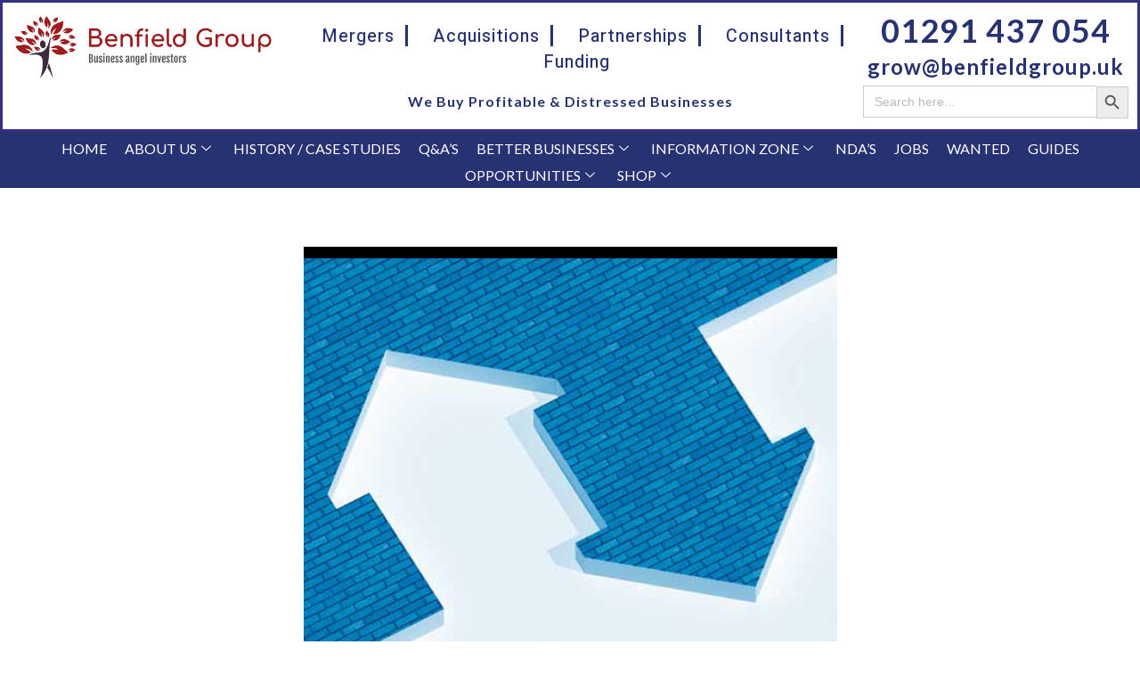

--- FILE ---
content_type: text/html; charset=UTF-8
request_url: https://benfieldgroup.uk/reports/the-housebuilding-industry-promoting-recovery-in-housing-supply/
body_size: 24067
content:
<!DOCTYPE html>
<html lang="en-US">
<head>
	<meta charset="UTF-8">
	<meta name="viewport" content="width=device-width, initial-scale=1.0"/>
		<meta name='robots' content='index, follow, max-image-preview:large, max-snippet:-1, max-video-preview:-1' />

	<!-- This site is optimized with the Yoast SEO plugin v23.0 - https://yoast.com/wordpress/plugins/seo/ -->
	<title>The housebuilding industry - Promoting recovery in housing supply - Benfield Group</title>
	<link rel="canonical" href="https://benfieldgroup.uk/reports/the-housebuilding-industry-promoting-recovery-in-housing-supply/" />
	<meta property="og:locale" content="en_US" />
	<meta property="og:type" content="article" />
	<meta property="og:title" content="The housebuilding industry - Promoting recovery in housing supply - Benfield Group" />
	<meta property="og:description" content="The housebuilding industry &#8211; Promoting recovery in housing supply Housebuilding has been badly affected by the financial crisis and economic downturn. It is now showing signs of recovery. However, there are indications that increases in housing supply may be slow and hesitant. This report examines potential barriers to increasing housing supply and identifies ways in [&hellip;]" />
	<meta property="og:url" content="https://benfieldgroup.uk/reports/the-housebuilding-industry-promoting-recovery-in-housing-supply/" />
	<meta property="og:site_name" content="Benfield Group" />
	<meta property="article:published_time" content="2022-01-16T07:10:26+00:00" />
	<meta property="article:modified_time" content="2022-01-16T07:26:38+00:00" />
	<meta property="og:image" content="https://benfieldgroup.uk/wp-content/uploads/2022/01/the-house-building-industry.png" />
	<meta property="og:image:width" content="607" />
	<meta property="og:image:height" content="552" />
	<meta property="og:image:type" content="image/png" />
	<meta name="author" content="Fazil" />
	<meta name="twitter:card" content="summary_large_image" />
	<meta name="twitter:label1" content="Written by" />
	<meta name="twitter:data1" content="Fazil" />
	<meta name="twitter:label2" content="Est. reading time" />
	<meta name="twitter:data2" content="1 minute" />
	<script type="application/ld+json" class="yoast-schema-graph">{"@context":"https://schema.org","@graph":[{"@type":"WebPage","@id":"https://benfieldgroup.uk/reports/the-housebuilding-industry-promoting-recovery-in-housing-supply/","url":"https://benfieldgroup.uk/reports/the-housebuilding-industry-promoting-recovery-in-housing-supply/","name":"The housebuilding industry - Promoting recovery in housing supply - Benfield Group","isPartOf":{"@id":"https://benfieldgroup.uk/#website"},"primaryImageOfPage":{"@id":"https://benfieldgroup.uk/reports/the-housebuilding-industry-promoting-recovery-in-housing-supply/#primaryimage"},"image":{"@id":"https://benfieldgroup.uk/reports/the-housebuilding-industry-promoting-recovery-in-housing-supply/#primaryimage"},"thumbnailUrl":"https://benfieldgroup.uk/wp-content/uploads/2022/01/the-house-building-industry.png","datePublished":"2022-01-16T07:10:26+00:00","dateModified":"2022-01-16T07:26:38+00:00","author":{"@id":"https://benfieldgroup.uk/#/schema/person/05d20c89ae48e3a628f447a9eb6d5cb3"},"breadcrumb":{"@id":"https://benfieldgroup.uk/reports/the-housebuilding-industry-promoting-recovery-in-housing-supply/#breadcrumb"},"inLanguage":"en-US","potentialAction":[{"@type":"ReadAction","target":["https://benfieldgroup.uk/reports/the-housebuilding-industry-promoting-recovery-in-housing-supply/"]}]},{"@type":"ImageObject","inLanguage":"en-US","@id":"https://benfieldgroup.uk/reports/the-housebuilding-industry-promoting-recovery-in-housing-supply/#primaryimage","url":"https://benfieldgroup.uk/wp-content/uploads/2022/01/the-house-building-industry.png","contentUrl":"https://benfieldgroup.uk/wp-content/uploads/2022/01/the-house-building-industry.png","width":607,"height":552},{"@type":"BreadcrumbList","@id":"https://benfieldgroup.uk/reports/the-housebuilding-industry-promoting-recovery-in-housing-supply/#breadcrumb","itemListElement":[{"@type":"ListItem","position":1,"name":"Home","item":"https://benfieldgroup.uk/"},{"@type":"ListItem","position":2,"name":"The housebuilding industry &#8211; Promoting recovery in housing supply"}]},{"@type":"WebSite","@id":"https://benfieldgroup.uk/#website","url":"https://benfieldgroup.uk/","name":"Benfield Group","description":"Sustainable Building Solution","potentialAction":[{"@type":"SearchAction","target":{"@type":"EntryPoint","urlTemplate":"https://benfieldgroup.uk/?s={search_term_string}"},"query-input":"required name=search_term_string"}],"inLanguage":"en-US"},{"@type":"Person","@id":"https://benfieldgroup.uk/#/schema/person/05d20c89ae48e3a628f447a9eb6d5cb3","name":"Fazil","image":{"@type":"ImageObject","inLanguage":"en-US","@id":"https://benfieldgroup.uk/#/schema/person/image/","url":"https://secure.gravatar.com/avatar/5dfd553b52ea17bdbaf93b48dd769a1d?s=96&d=mm&r=g","contentUrl":"https://secure.gravatar.com/avatar/5dfd553b52ea17bdbaf93b48dd769a1d?s=96&d=mm&r=g","caption":"Fazil"},"url":"https://benfieldgroup.uk/author/fazil/"}]}</script>
	<!-- / Yoast SEO plugin. -->


<link rel="alternate" type="application/rss+xml" title="Benfield Group &raquo; Feed" href="https://benfieldgroup.uk/feed/" />
<link rel="alternate" type="application/rss+xml" title="Benfield Group &raquo; Comments Feed" href="https://benfieldgroup.uk/comments/feed/" />
<link rel="alternate" type="application/rss+xml" title="Benfield Group &raquo; The housebuilding industry &#8211; Promoting recovery in housing supply Comments Feed" href="https://benfieldgroup.uk/reports/the-housebuilding-industry-promoting-recovery-in-housing-supply/feed/" />
<script type="text/javascript">
/* <![CDATA[ */
window._wpemojiSettings = {"baseUrl":"https:\/\/s.w.org\/images\/core\/emoji\/15.0.3\/72x72\/","ext":".png","svgUrl":"https:\/\/s.w.org\/images\/core\/emoji\/15.0.3\/svg\/","svgExt":".svg","source":{"concatemoji":"https:\/\/benfieldgroup.uk\/wp-includes\/js\/wp-emoji-release.min.js?ver=6.5.7"}};
/*! This file is auto-generated */
!function(i,n){var o,s,e;function c(e){try{var t={supportTests:e,timestamp:(new Date).valueOf()};sessionStorage.setItem(o,JSON.stringify(t))}catch(e){}}function p(e,t,n){e.clearRect(0,0,e.canvas.width,e.canvas.height),e.fillText(t,0,0);var t=new Uint32Array(e.getImageData(0,0,e.canvas.width,e.canvas.height).data),r=(e.clearRect(0,0,e.canvas.width,e.canvas.height),e.fillText(n,0,0),new Uint32Array(e.getImageData(0,0,e.canvas.width,e.canvas.height).data));return t.every(function(e,t){return e===r[t]})}function u(e,t,n){switch(t){case"flag":return n(e,"\ud83c\udff3\ufe0f\u200d\u26a7\ufe0f","\ud83c\udff3\ufe0f\u200b\u26a7\ufe0f")?!1:!n(e,"\ud83c\uddfa\ud83c\uddf3","\ud83c\uddfa\u200b\ud83c\uddf3")&&!n(e,"\ud83c\udff4\udb40\udc67\udb40\udc62\udb40\udc65\udb40\udc6e\udb40\udc67\udb40\udc7f","\ud83c\udff4\u200b\udb40\udc67\u200b\udb40\udc62\u200b\udb40\udc65\u200b\udb40\udc6e\u200b\udb40\udc67\u200b\udb40\udc7f");case"emoji":return!n(e,"\ud83d\udc26\u200d\u2b1b","\ud83d\udc26\u200b\u2b1b")}return!1}function f(e,t,n){var r="undefined"!=typeof WorkerGlobalScope&&self instanceof WorkerGlobalScope?new OffscreenCanvas(300,150):i.createElement("canvas"),a=r.getContext("2d",{willReadFrequently:!0}),o=(a.textBaseline="top",a.font="600 32px Arial",{});return e.forEach(function(e){o[e]=t(a,e,n)}),o}function t(e){var t=i.createElement("script");t.src=e,t.defer=!0,i.head.appendChild(t)}"undefined"!=typeof Promise&&(o="wpEmojiSettingsSupports",s=["flag","emoji"],n.supports={everything:!0,everythingExceptFlag:!0},e=new Promise(function(e){i.addEventListener("DOMContentLoaded",e,{once:!0})}),new Promise(function(t){var n=function(){try{var e=JSON.parse(sessionStorage.getItem(o));if("object"==typeof e&&"number"==typeof e.timestamp&&(new Date).valueOf()<e.timestamp+604800&&"object"==typeof e.supportTests)return e.supportTests}catch(e){}return null}();if(!n){if("undefined"!=typeof Worker&&"undefined"!=typeof OffscreenCanvas&&"undefined"!=typeof URL&&URL.createObjectURL&&"undefined"!=typeof Blob)try{var e="postMessage("+f.toString()+"("+[JSON.stringify(s),u.toString(),p.toString()].join(",")+"));",r=new Blob([e],{type:"text/javascript"}),a=new Worker(URL.createObjectURL(r),{name:"wpTestEmojiSupports"});return void(a.onmessage=function(e){c(n=e.data),a.terminate(),t(n)})}catch(e){}c(n=f(s,u,p))}t(n)}).then(function(e){for(var t in e)n.supports[t]=e[t],n.supports.everything=n.supports.everything&&n.supports[t],"flag"!==t&&(n.supports.everythingExceptFlag=n.supports.everythingExceptFlag&&n.supports[t]);n.supports.everythingExceptFlag=n.supports.everythingExceptFlag&&!n.supports.flag,n.DOMReady=!1,n.readyCallback=function(){n.DOMReady=!0}}).then(function(){return e}).then(function(){var e;n.supports.everything||(n.readyCallback(),(e=n.source||{}).concatemoji?t(e.concatemoji):e.wpemoji&&e.twemoji&&(t(e.twemoji),t(e.wpemoji)))}))}((window,document),window._wpemojiSettings);
/* ]]> */
</script>
<link rel='stylesheet' id='jkit-elements-main-css' href='https://benfieldgroup.uk/wp-content/plugins/jeg-elementor-kit/assets/css/elements/main.css?ver=2.6.7' type='text/css' media='all' />
<style id='wp-emoji-styles-inline-css' type='text/css'>

	img.wp-smiley, img.emoji {
		display: inline !important;
		border: none !important;
		box-shadow: none !important;
		height: 1em !important;
		width: 1em !important;
		margin: 0 0.07em !important;
		vertical-align: -0.1em !important;
		background: none !important;
		padding: 0 !important;
	}
</style>
<style id='classic-theme-styles-inline-css' type='text/css'>
/*! This file is auto-generated */
.wp-block-button__link{color:#fff;background-color:#32373c;border-radius:9999px;box-shadow:none;text-decoration:none;padding:calc(.667em + 2px) calc(1.333em + 2px);font-size:1.125em}.wp-block-file__button{background:#32373c;color:#fff;text-decoration:none}
</style>
<style id='global-styles-inline-css' type='text/css'>
body{--wp--preset--color--black: #000000;--wp--preset--color--cyan-bluish-gray: #abb8c3;--wp--preset--color--white: #ffffff;--wp--preset--color--pale-pink: #f78da7;--wp--preset--color--vivid-red: #cf2e2e;--wp--preset--color--luminous-vivid-orange: #ff6900;--wp--preset--color--luminous-vivid-amber: #fcb900;--wp--preset--color--light-green-cyan: #7bdcb5;--wp--preset--color--vivid-green-cyan: #00d084;--wp--preset--color--pale-cyan-blue: #8ed1fc;--wp--preset--color--vivid-cyan-blue: #0693e3;--wp--preset--color--vivid-purple: #9b51e0;--wp--preset--gradient--vivid-cyan-blue-to-vivid-purple: linear-gradient(135deg,rgba(6,147,227,1) 0%,rgb(155,81,224) 100%);--wp--preset--gradient--light-green-cyan-to-vivid-green-cyan: linear-gradient(135deg,rgb(122,220,180) 0%,rgb(0,208,130) 100%);--wp--preset--gradient--luminous-vivid-amber-to-luminous-vivid-orange: linear-gradient(135deg,rgba(252,185,0,1) 0%,rgba(255,105,0,1) 100%);--wp--preset--gradient--luminous-vivid-orange-to-vivid-red: linear-gradient(135deg,rgba(255,105,0,1) 0%,rgb(207,46,46) 100%);--wp--preset--gradient--very-light-gray-to-cyan-bluish-gray: linear-gradient(135deg,rgb(238,238,238) 0%,rgb(169,184,195) 100%);--wp--preset--gradient--cool-to-warm-spectrum: linear-gradient(135deg,rgb(74,234,220) 0%,rgb(151,120,209) 20%,rgb(207,42,186) 40%,rgb(238,44,130) 60%,rgb(251,105,98) 80%,rgb(254,248,76) 100%);--wp--preset--gradient--blush-light-purple: linear-gradient(135deg,rgb(255,206,236) 0%,rgb(152,150,240) 100%);--wp--preset--gradient--blush-bordeaux: linear-gradient(135deg,rgb(254,205,165) 0%,rgb(254,45,45) 50%,rgb(107,0,62) 100%);--wp--preset--gradient--luminous-dusk: linear-gradient(135deg,rgb(255,203,112) 0%,rgb(199,81,192) 50%,rgb(65,88,208) 100%);--wp--preset--gradient--pale-ocean: linear-gradient(135deg,rgb(255,245,203) 0%,rgb(182,227,212) 50%,rgb(51,167,181) 100%);--wp--preset--gradient--electric-grass: linear-gradient(135deg,rgb(202,248,128) 0%,rgb(113,206,126) 100%);--wp--preset--gradient--midnight: linear-gradient(135deg,rgb(2,3,129) 0%,rgb(40,116,252) 100%);--wp--preset--font-size--small: 13px;--wp--preset--font-size--medium: 20px;--wp--preset--font-size--large: 36px;--wp--preset--font-size--x-large: 42px;--wp--preset--spacing--20: 0.44rem;--wp--preset--spacing--30: 0.67rem;--wp--preset--spacing--40: 1rem;--wp--preset--spacing--50: 1.5rem;--wp--preset--spacing--60: 2.25rem;--wp--preset--spacing--70: 3.38rem;--wp--preset--spacing--80: 5.06rem;--wp--preset--shadow--natural: 6px 6px 9px rgba(0, 0, 0, 0.2);--wp--preset--shadow--deep: 12px 12px 50px rgba(0, 0, 0, 0.4);--wp--preset--shadow--sharp: 6px 6px 0px rgba(0, 0, 0, 0.2);--wp--preset--shadow--outlined: 6px 6px 0px -3px rgba(255, 255, 255, 1), 6px 6px rgba(0, 0, 0, 1);--wp--preset--shadow--crisp: 6px 6px 0px rgba(0, 0, 0, 1);}:where(.is-layout-flex){gap: 0.5em;}:where(.is-layout-grid){gap: 0.5em;}body .is-layout-flex{display: flex;}body .is-layout-flex{flex-wrap: wrap;align-items: center;}body .is-layout-flex > *{margin: 0;}body .is-layout-grid{display: grid;}body .is-layout-grid > *{margin: 0;}:where(.wp-block-columns.is-layout-flex){gap: 2em;}:where(.wp-block-columns.is-layout-grid){gap: 2em;}:where(.wp-block-post-template.is-layout-flex){gap: 1.25em;}:where(.wp-block-post-template.is-layout-grid){gap: 1.25em;}.has-black-color{color: var(--wp--preset--color--black) !important;}.has-cyan-bluish-gray-color{color: var(--wp--preset--color--cyan-bluish-gray) !important;}.has-white-color{color: var(--wp--preset--color--white) !important;}.has-pale-pink-color{color: var(--wp--preset--color--pale-pink) !important;}.has-vivid-red-color{color: var(--wp--preset--color--vivid-red) !important;}.has-luminous-vivid-orange-color{color: var(--wp--preset--color--luminous-vivid-orange) !important;}.has-luminous-vivid-amber-color{color: var(--wp--preset--color--luminous-vivid-amber) !important;}.has-light-green-cyan-color{color: var(--wp--preset--color--light-green-cyan) !important;}.has-vivid-green-cyan-color{color: var(--wp--preset--color--vivid-green-cyan) !important;}.has-pale-cyan-blue-color{color: var(--wp--preset--color--pale-cyan-blue) !important;}.has-vivid-cyan-blue-color{color: var(--wp--preset--color--vivid-cyan-blue) !important;}.has-vivid-purple-color{color: var(--wp--preset--color--vivid-purple) !important;}.has-black-background-color{background-color: var(--wp--preset--color--black) !important;}.has-cyan-bluish-gray-background-color{background-color: var(--wp--preset--color--cyan-bluish-gray) !important;}.has-white-background-color{background-color: var(--wp--preset--color--white) !important;}.has-pale-pink-background-color{background-color: var(--wp--preset--color--pale-pink) !important;}.has-vivid-red-background-color{background-color: var(--wp--preset--color--vivid-red) !important;}.has-luminous-vivid-orange-background-color{background-color: var(--wp--preset--color--luminous-vivid-orange) !important;}.has-luminous-vivid-amber-background-color{background-color: var(--wp--preset--color--luminous-vivid-amber) !important;}.has-light-green-cyan-background-color{background-color: var(--wp--preset--color--light-green-cyan) !important;}.has-vivid-green-cyan-background-color{background-color: var(--wp--preset--color--vivid-green-cyan) !important;}.has-pale-cyan-blue-background-color{background-color: var(--wp--preset--color--pale-cyan-blue) !important;}.has-vivid-cyan-blue-background-color{background-color: var(--wp--preset--color--vivid-cyan-blue) !important;}.has-vivid-purple-background-color{background-color: var(--wp--preset--color--vivid-purple) !important;}.has-black-border-color{border-color: var(--wp--preset--color--black) !important;}.has-cyan-bluish-gray-border-color{border-color: var(--wp--preset--color--cyan-bluish-gray) !important;}.has-white-border-color{border-color: var(--wp--preset--color--white) !important;}.has-pale-pink-border-color{border-color: var(--wp--preset--color--pale-pink) !important;}.has-vivid-red-border-color{border-color: var(--wp--preset--color--vivid-red) !important;}.has-luminous-vivid-orange-border-color{border-color: var(--wp--preset--color--luminous-vivid-orange) !important;}.has-luminous-vivid-amber-border-color{border-color: var(--wp--preset--color--luminous-vivid-amber) !important;}.has-light-green-cyan-border-color{border-color: var(--wp--preset--color--light-green-cyan) !important;}.has-vivid-green-cyan-border-color{border-color: var(--wp--preset--color--vivid-green-cyan) !important;}.has-pale-cyan-blue-border-color{border-color: var(--wp--preset--color--pale-cyan-blue) !important;}.has-vivid-cyan-blue-border-color{border-color: var(--wp--preset--color--vivid-cyan-blue) !important;}.has-vivid-purple-border-color{border-color: var(--wp--preset--color--vivid-purple) !important;}.has-vivid-cyan-blue-to-vivid-purple-gradient-background{background: var(--wp--preset--gradient--vivid-cyan-blue-to-vivid-purple) !important;}.has-light-green-cyan-to-vivid-green-cyan-gradient-background{background: var(--wp--preset--gradient--light-green-cyan-to-vivid-green-cyan) !important;}.has-luminous-vivid-amber-to-luminous-vivid-orange-gradient-background{background: var(--wp--preset--gradient--luminous-vivid-amber-to-luminous-vivid-orange) !important;}.has-luminous-vivid-orange-to-vivid-red-gradient-background{background: var(--wp--preset--gradient--luminous-vivid-orange-to-vivid-red) !important;}.has-very-light-gray-to-cyan-bluish-gray-gradient-background{background: var(--wp--preset--gradient--very-light-gray-to-cyan-bluish-gray) !important;}.has-cool-to-warm-spectrum-gradient-background{background: var(--wp--preset--gradient--cool-to-warm-spectrum) !important;}.has-blush-light-purple-gradient-background{background: var(--wp--preset--gradient--blush-light-purple) !important;}.has-blush-bordeaux-gradient-background{background: var(--wp--preset--gradient--blush-bordeaux) !important;}.has-luminous-dusk-gradient-background{background: var(--wp--preset--gradient--luminous-dusk) !important;}.has-pale-ocean-gradient-background{background: var(--wp--preset--gradient--pale-ocean) !important;}.has-electric-grass-gradient-background{background: var(--wp--preset--gradient--electric-grass) !important;}.has-midnight-gradient-background{background: var(--wp--preset--gradient--midnight) !important;}.has-small-font-size{font-size: var(--wp--preset--font-size--small) !important;}.has-medium-font-size{font-size: var(--wp--preset--font-size--medium) !important;}.has-large-font-size{font-size: var(--wp--preset--font-size--large) !important;}.has-x-large-font-size{font-size: var(--wp--preset--font-size--x-large) !important;}
.wp-block-navigation a:where(:not(.wp-element-button)){color: inherit;}
:where(.wp-block-post-template.is-layout-flex){gap: 1.25em;}:where(.wp-block-post-template.is-layout-grid){gap: 1.25em;}
:where(.wp-block-columns.is-layout-flex){gap: 2em;}:where(.wp-block-columns.is-layout-grid){gap: 2em;}
.wp-block-pullquote{font-size: 1.5em;line-height: 1.6;}
</style>
<link rel='stylesheet' id='woocommerce-layout-css' href='https://benfieldgroup.uk/wp-content/plugins/woocommerce/assets/css/woocommerce-layout.css?ver=9.0.2' type='text/css' media='all' />
<link rel='stylesheet' id='woocommerce-smallscreen-css' href='https://benfieldgroup.uk/wp-content/plugins/woocommerce/assets/css/woocommerce-smallscreen.css?ver=9.0.2' type='text/css' media='only screen and (max-width: 768px)' />
<link rel='stylesheet' id='woocommerce-general-css' href='https://benfieldgroup.uk/wp-content/plugins/woocommerce/assets/css/woocommerce.css?ver=9.0.2' type='text/css' media='all' />
<style id='woocommerce-inline-inline-css' type='text/css'>
.woocommerce form .form-row .required { visibility: visible; }
</style>
<link rel='stylesheet' id='ivory-search-styles-css' href='https://benfieldgroup.uk/wp-content/plugins/add-search-to-menu/public/css/ivory-search.min.css?ver=5.5.6' type='text/css' media='all' />
<link rel='stylesheet' id='eae-css-css' href='https://benfieldgroup.uk/wp-content/plugins/addon-elements-for-elementor-page-builder/assets/css/eae.min.css?ver=1.13.6' type='text/css' media='all' />
<link rel='stylesheet' id='eae-peel-css-css' href='https://benfieldgroup.uk/wp-content/plugins/addon-elements-for-elementor-page-builder/assets/lib/peel/peel.css?ver=1.13.6' type='text/css' media='all' />
<link rel='stylesheet' id='elementor-icons-css' href='https://benfieldgroup.uk/wp-content/plugins/elementor/assets/lib/eicons/css/elementor-icons.min.css?ver=5.30.0' type='text/css' media='all' />
<link rel='stylesheet' id='elementor-frontend-css' href='https://benfieldgroup.uk/wp-content/plugins/elementor/assets/css/frontend-lite.min.css?ver=3.22.3' type='text/css' media='all' />
<style id='elementor-frontend-inline-css' type='text/css'>
.elementor-kit-7{--e-global-color-primary:#000000;--e-global-color-secondary:#9E6726;--e-global-color-text:#363636;--e-global-color-accent:#9E6726;--e-global-color-d4e2343:#CE996A;--e-global-color-22bb34e:#273272;--e-global-typography-primary-font-family:"Lato";--e-global-typography-primary-font-size:52px;--e-global-typography-primary-font-weight:800;--e-global-typography-primary-line-height:1.2em;--e-global-typography-secondary-font-family:"Lato";--e-global-typography-secondary-font-size:36px;--e-global-typography-secondary-font-weight:600;--e-global-typography-secondary-line-height:1.2em;--e-global-typography-text-font-family:"Heebo";--e-global-typography-text-font-size:18px;--e-global-typography-text-font-weight:400;--e-global-typography-text-text-transform:none;--e-global-typography-text-line-height:1.5em;--e-global-typography-text-letter-spacing:1px;--e-global-typography-accent-font-family:"Lato";--e-global-typography-accent-font-size:16px;--e-global-typography-accent-font-weight:600;--e-global-typography-accent-letter-spacing:1.3px;--e-global-typography-cf3cefd-font-family:"Lato";--e-global-typography-cf3cefd-font-size:24px;--e-global-typography-cf3cefd-font-weight:600;--e-global-typography-cf3cefd-line-height:1.2em;--e-global-typography-43c0ef3-font-family:"Lato";--e-global-typography-43c0ef3-font-size:20px;--e-global-typography-43c0ef3-font-weight:600;--e-global-typography-43c0ef3-line-height:1.3em;--e-global-typography-f2dee07-font-family:"Lato";--e-global-typography-f2dee07-font-size:16px;--e-global-typography-f2dee07-font-weight:600;--e-global-typography-f2dee07-text-transform:uppercase;--e-global-typography-f2dee07-letter-spacing:1.3px;--e-global-typography-de50ffe-font-family:"Lato";--e-global-typography-de50ffe-font-size:16px;--e-global-typography-de50ffe-font-weight:600;--e-global-typography-de50ffe-line-height:1.2em;--e-global-typography-a8962fe-font-family:"Lato";--e-global-typography-a8962fe-font-size:14px;--e-global-typography-a8962fe-font-weight:600;--e-global-typography-a8962fe-line-height:1.3em;--e-global-typography-883893d-font-family:"Lato";--e-global-typography-883893d-font-size:28px;--e-global-typography-883893d-font-weight:600;--e-global-typography-883893d-line-height:1.2em;--e-global-typography-511b3ae-font-family:"Lato";--e-global-typography-511b3ae-font-size:22px;--e-global-typography-511b3ae-font-weight:600;--e-global-typography-511b3ae-line-height:1.2em;--e-global-typography-f61e8cb-font-family:"Lato";--e-global-typography-f61e8cb-font-size:14px;--e-global-typography-f61e8cb-font-weight:600;--e-global-typography-f61e8cb-text-transform:none;--e-global-typography-f61e8cb-line-height:1em;--e-global-typography-9585511-font-family:"Lato";--e-global-typography-9585511-font-size:16px;--e-global-typography-9585511-font-weight:600;--e-global-typography-9585511-text-transform:none;--e-global-typography-9585511-line-height:1em;--e-global-typography-b18dcef-font-family:"Heebo";--e-global-typography-b18dcef-font-size:14px;--e-global-typography-b18dcef-font-weight:400;--e-global-typography-b18dcef-line-height:1.5em;--e-global-typography-69900a7-font-family:"Heebo";--e-global-typography-69900a7-font-size:24px;--e-global-typography-69900a7-font-weight:300;--e-global-typography-69900a7-font-style:italic;--e-global-typography-69900a7-line-height:1.5em;--e-global-typography-4e2a59b-font-family:"Lato";--e-global-typography-4e2a59b-font-size:64px;--e-global-typography-4e2a59b-font-weight:600;--e-global-typography-4e2a59b-line-height:1.5em;--e-global-typography-5fc278f-font-family:"Lato";--e-global-typography-5fc278f-font-size:48px;--e-global-typography-5fc278f-font-weight:700;--e-global-typography-5fc278f-line-height:1.2em;--e-global-typography-ab16ab7-font-family:"Lato";--e-global-typography-ab16ab7-font-size:18px;--e-global-typography-ab16ab7-font-weight:600;--e-global-typography-ab16ab7-line-height:0.1em;--e-global-typography-1de80c7-font-family:"Lato";--e-global-typography-1de80c7-font-size:156px;--e-global-typography-1de80c7-font-weight:600;--e-global-typography-1de80c7-line-height:1em;color:#363636;font-family:var( --e-global-typography-text-font-family ), Sans-serif;font-size:var( --e-global-typography-text-font-size );font-weight:var( --e-global-typography-text-font-weight );text-transform:var( --e-global-typography-text-text-transform );line-height:var( --e-global-typography-text-line-height );letter-spacing:var( --e-global-typography-text-letter-spacing );}.elementor-kit-7 a{color:var( --e-global-color-accent );}.elementor-kit-7 a:hover{color:var( --e-global-color-primary );}.elementor-kit-7 h1{color:var( --e-global-color-primary );font-family:var( --e-global-typography-primary-font-family ), Sans-serif;font-size:var( --e-global-typography-primary-font-size );font-weight:var( --e-global-typography-primary-font-weight );line-height:var( --e-global-typography-primary-line-height );}.elementor-kit-7 h2{color:var( --e-global-color-primary );font-family:var( --e-global-typography-secondary-font-family ), Sans-serif;font-size:var( --e-global-typography-secondary-font-size );font-weight:var( --e-global-typography-secondary-font-weight );line-height:var( --e-global-typography-secondary-line-height );}.elementor-kit-7 h3{color:var( --e-global-color-primary );font-family:var( --e-global-typography-cf3cefd-font-family ), Sans-serif;font-size:var( --e-global-typography-cf3cefd-font-size );font-weight:var( --e-global-typography-cf3cefd-font-weight );line-height:var( --e-global-typography-cf3cefd-line-height );letter-spacing:var( --e-global-typography-cf3cefd-letter-spacing );word-spacing:var( --e-global-typography-cf3cefd-word-spacing );}.elementor-kit-7 h4{color:var( --e-global-color-primary );font-family:var( --e-global-typography-primary-font-family ), Sans-serif;font-size:var( --e-global-typography-primary-font-size );font-weight:var( --e-global-typography-primary-font-weight );line-height:var( --e-global-typography-primary-line-height );}.elementor-kit-7 h5{color:var( --e-global-color-accent );font-family:var( --e-global-typography-f2dee07-font-family ), Sans-serif;font-size:var( --e-global-typography-f2dee07-font-size );font-weight:var( --e-global-typography-f2dee07-font-weight );text-transform:var( --e-global-typography-f2dee07-text-transform );line-height:var( --e-global-typography-f2dee07-line-height );letter-spacing:var( --e-global-typography-f2dee07-letter-spacing );word-spacing:var( --e-global-typography-f2dee07-word-spacing );}.elementor-kit-7 h6{color:var( --e-global-color-primary );font-family:var( --e-global-typography-de50ffe-font-family ), Sans-serif;font-size:var( --e-global-typography-de50ffe-font-size );font-weight:var( --e-global-typography-de50ffe-font-weight );line-height:var( --e-global-typography-de50ffe-line-height );letter-spacing:var( --e-global-typography-de50ffe-letter-spacing );word-spacing:var( --e-global-typography-de50ffe-word-spacing );}.elementor-kit-7 button,.elementor-kit-7 input[type="button"],.elementor-kit-7 input[type="submit"],.elementor-kit-7 .elementor-button{font-family:"Lato", Sans-serif;font-size:16px;font-weight:600;text-transform:capitalize;line-height:1em;color:#FFFFFF;background-color:var( --e-global-color-accent );border-style:solid;border-width:0px 0px 0px 0px;border-radius:0px 0px 0px 0px;padding:20px 40px 20px 40px;}.elementor-kit-7 label{color:var( --e-global-color-text );font-family:"Heebo", Sans-serif;font-size:16px;font-weight:400;text-transform:none;line-height:2.6em;letter-spacing:0px;}.elementor-kit-7 input:not([type="button"]):not([type="submit"]),.elementor-kit-7 textarea,.elementor-kit-7 .elementor-field-textual{border-style:solid;border-width:1px 1px 1px 1px;border-color:#E7E7E7;border-radius:0px 0px 0px 0px;}.elementor-section.elementor-section-boxed > .elementor-container{max-width:1140px;}.e-con{--container-max-width:1140px;}.elementor-widget:not(:last-child){margin-block-end:20px;}.elementor-element{--widgets-spacing:20px 20px;}{}h1.entry-title{display:var(--page-title-display);}.elementor-kit-7 e-page-transition{background-color:#FFBC7D;}.site-header{padding-right:0px;padding-left:0px;}@media(max-width:1024px){.elementor-kit-7{font-size:var( --e-global-typography-text-font-size );line-height:var( --e-global-typography-text-line-height );letter-spacing:var( --e-global-typography-text-letter-spacing );}.elementor-kit-7 h1{font-size:var( --e-global-typography-primary-font-size );line-height:var( --e-global-typography-primary-line-height );}.elementor-kit-7 h2{font-size:var( --e-global-typography-secondary-font-size );line-height:var( --e-global-typography-secondary-line-height );}.elementor-kit-7 h3{font-size:var( --e-global-typography-cf3cefd-font-size );line-height:var( --e-global-typography-cf3cefd-line-height );letter-spacing:var( --e-global-typography-cf3cefd-letter-spacing );word-spacing:var( --e-global-typography-cf3cefd-word-spacing );}.elementor-kit-7 h4{font-size:var( --e-global-typography-primary-font-size );line-height:var( --e-global-typography-primary-line-height );}.elementor-kit-7 h5{font-size:var( --e-global-typography-f2dee07-font-size );line-height:var( --e-global-typography-f2dee07-line-height );letter-spacing:var( --e-global-typography-f2dee07-letter-spacing );word-spacing:var( --e-global-typography-f2dee07-word-spacing );}.elementor-kit-7 h6{font-size:var( --e-global-typography-de50ffe-font-size );line-height:var( --e-global-typography-de50ffe-line-height );letter-spacing:var( --e-global-typography-de50ffe-letter-spacing );word-spacing:var( --e-global-typography-de50ffe-word-spacing );}.elementor-section.elementor-section-boxed > .elementor-container{max-width:1024px;}.e-con{--container-max-width:1024px;}}@media(max-width:767px){.elementor-kit-7{--e-global-typography-primary-font-size:30px;--e-global-typography-secondary-font-size:24px;--e-global-typography-text-font-size:14px;--e-global-typography-accent-font-size:14px;--e-global-typography-cf3cefd-font-size:20px;--e-global-typography-43c0ef3-font-size:18px;--e-global-typography-f2dee07-font-size:14px;--e-global-typography-883893d-font-size:24px;--e-global-typography-511b3ae-font-size:16px;--e-global-typography-f61e8cb-font-size:12px;--e-global-typography-9585511-font-size:14px;--e-global-typography-69900a7-font-size:16px;--e-global-typography-4e2a59b-font-size:48px;--e-global-typography-5fc278f-font-size:32px;--e-global-typography-1de80c7-font-size:96px;font-size:var( --e-global-typography-text-font-size );line-height:var( --e-global-typography-text-line-height );letter-spacing:var( --e-global-typography-text-letter-spacing );}.elementor-kit-7 h1{font-size:var( --e-global-typography-primary-font-size );line-height:var( --e-global-typography-primary-line-height );}.elementor-kit-7 h2{font-size:var( --e-global-typography-secondary-font-size );line-height:var( --e-global-typography-secondary-line-height );}.elementor-kit-7 h3{font-size:var( --e-global-typography-cf3cefd-font-size );line-height:var( --e-global-typography-cf3cefd-line-height );letter-spacing:var( --e-global-typography-cf3cefd-letter-spacing );word-spacing:var( --e-global-typography-cf3cefd-word-spacing );}.elementor-kit-7 h4{font-size:var( --e-global-typography-primary-font-size );line-height:var( --e-global-typography-primary-line-height );}.elementor-kit-7 h5{font-size:var( --e-global-typography-f2dee07-font-size );line-height:var( --e-global-typography-f2dee07-line-height );letter-spacing:var( --e-global-typography-f2dee07-letter-spacing );word-spacing:var( --e-global-typography-f2dee07-word-spacing );}.elementor-kit-7 h6{font-size:var( --e-global-typography-de50ffe-font-size );line-height:var( --e-global-typography-de50ffe-line-height );letter-spacing:var( --e-global-typography-de50ffe-letter-spacing );word-spacing:var( --e-global-typography-de50ffe-word-spacing );}.elementor-kit-7 label{font-size:14px;}.elementor-section.elementor-section-boxed > .elementor-container{max-width:767px;}.e-con{--container-max-width:767px;}}
.elementor-1644 .elementor-element.elementor-element-9560ff4{margin-top:2%;margin-bottom:5%;}.elementor-1644 .elementor-element.elementor-element-5cdbd68 > .elementor-container{max-width:987px;}.elementor-1644 .elementor-element.elementor-element-5cdbd68{margin-top:2%;margin-bottom:0%;}.elementor-1644 .elementor-element.elementor-element-554ba1e{text-align:center;}.elementor-1644 .elementor-element.elementor-element-5a451ec .elementskit-section-title-wraper .elementskit-section-title{color:#000000;margin:0px 0px 5px 0px;}.elementor-1644 .elementor-element.elementor-element-5a451ec .elementskit-section-title-wraper .elementskit-section-title > span{color:#000000;}.elementor-1644 .elementor-element.elementor-element-5a451ec .elementskit-section-title-wraper .elementskit-section-title:hover > span{color:#000000;}.elementor-1644 .elementor-element.elementor-element-5a451ec .elementskit-section-title-wraper .elementskit-border-divider{width:150px;background:linear-gradient(90deg, #273272 0%, #273272 100%);}.elementor-1644 .elementor-element.elementor-element-5a451ec .elementskit-section-title-wraper .elementskit-border-divider.elementskit-style-long{width:150px;height:4px;color:#273272;}.elementor-1644 .elementor-element.elementor-element-5a451ec .elementskit-section-title-wraper .elementskit-border-star{width:150px;height:4px;color:#273272;}.elementor-1644 .elementor-element.elementor-element-5a451ec .elementskit-section-title-wraper .elementskit-border-divider, .elementor-1644 .elementor-element.elementor-element-5a451ec .elementskit-border-divider::before{height:4px;}.elementor-1644 .elementor-element.elementor-element-5a451ec .elementskit-section-title-wraper .elementskit-border-divider:before{background-color:#273272;color:#273272;}.elementor-1644 .elementor-element.elementor-element-5a451ec .elementskit-section-title-wraper .elementskit-border-star:after{background-color:#273272;}.elementor-1644 .elementor-element.elementor-element-1810a7d{text-align:left;}
</style>
<link rel='stylesheet' id='swiper-css' href='https://benfieldgroup.uk/wp-content/plugins/elementor/assets/lib/swiper/v8/css/swiper.min.css?ver=8.4.5' type='text/css' media='all' />
<link rel='stylesheet' id='powerpack-frontend-css' href='https://benfieldgroup.uk/wp-content/plugins/powerpack-lite-for-elementor/assets/css/min/frontend.min.css?ver=2.7.22' type='text/css' media='all' />
<link rel='stylesheet' id='elementor-pro-css' href='https://benfieldgroup.uk/wp-content/plugins/elementor-pro/assets/css/frontend-lite.min.css?ver=3.22.1' type='text/css' media='all' />
<link rel='stylesheet' id='font-awesome-5-all-css' href='https://benfieldgroup.uk/wp-content/plugins/elementor/assets/lib/font-awesome/css/all.min.css?ver=1.0' type='text/css' media='all' />
<link rel='stylesheet' id='font-awesome-4-shim-css' href='https://benfieldgroup.uk/wp-content/plugins/elementor/assets/lib/font-awesome/css/v4-shims.min.css?ver=1.0' type='text/css' media='all' />
<link rel='stylesheet' id='cute-alert-css' href='https://benfieldgroup.uk/wp-content/plugins/metform/public/assets/lib/cute-alert/style.css?ver=3.8.9' type='text/css' media='all' />
<link rel='stylesheet' id='text-editor-style-css' href='https://benfieldgroup.uk/wp-content/plugins/metform/public/assets/css/text-editor.css?ver=3.8.9' type='text/css' media='all' />
<link rel='stylesheet' id='hello-elementor-css' href='https://benfieldgroup.uk/wp-content/themes/hello-elementor/style.min.css?ver=2.4.1' type='text/css' media='all' />
<link rel='stylesheet' id='hello-elementor-theme-style-css' href='https://benfieldgroup.uk/wp-content/themes/hello-elementor/theme.min.css?ver=2.4.1' type='text/css' media='all' />
<link rel='stylesheet' id='elementor-icons-ekiticons-css' href='https://benfieldgroup.uk/wp-content/plugins/elementskit-lite/modules/elementskit-icon-pack/assets/css/ekiticons.css?ver=3.2.0' type='text/css' media='all' />
<link rel='stylesheet' id='gmwqp-stylee-css' href='https://benfieldgroup.uk/wp-content/plugins/gm-woocommerce-quote-popup//assents/css/style.css?ver=1.0.0' type='text/css' media='all' />
<link rel='stylesheet' id='ekit-widget-styles-css' href='https://benfieldgroup.uk/wp-content/plugins/elementskit-lite/widgets/init/assets/css/widget-styles.css?ver=3.2.0' type='text/css' media='all' />
<link rel='stylesheet' id='ekit-responsive-css' href='https://benfieldgroup.uk/wp-content/plugins/elementskit-lite/widgets/init/assets/css/responsive.css?ver=3.2.0' type='text/css' media='all' />
<link rel='stylesheet' id='google-fonts-1-css' href='https://fonts.googleapis.com/css?family=Montserrat%3A100%2C100italic%2C200%2C200italic%2C300%2C300italic%2C400%2C400italic%2C500%2C500italic%2C600%2C600italic%2C700%2C700italic%2C800%2C800italic%2C900%2C900italic%7CLato%3A100%2C100italic%2C200%2C200italic%2C300%2C300italic%2C400%2C400italic%2C500%2C500italic%2C600%2C600italic%2C700%2C700italic%2C800%2C800italic%2C900%2C900italic%7CHeebo%3A100%2C100italic%2C200%2C200italic%2C300%2C300italic%2C400%2C400italic%2C500%2C500italic%2C600%2C600italic%2C700%2C700italic%2C800%2C800italic%2C900%2C900italic&#038;display=auto&#038;ver=6.5.7' type='text/css' media='all' />
<link rel='stylesheet' id='elementor-icons-shared-0-css' href='https://benfieldgroup.uk/wp-content/plugins/elementor/assets/lib/font-awesome/css/fontawesome.min.css?ver=5.15.3' type='text/css' media='all' />
<link rel='stylesheet' id='elementor-icons-fa-regular-css' href='https://benfieldgroup.uk/wp-content/plugins/elementor/assets/lib/font-awesome/css/regular.min.css?ver=5.15.3' type='text/css' media='all' />
<link rel='stylesheet' id='elementor-icons-jkiticon-css' href='https://benfieldgroup.uk/wp-content/plugins/jeg-elementor-kit/assets/fonts/jkiticon/jkiticon.css?ver=2.6.7' type='text/css' media='all' />
<link rel='stylesheet' id='elementor-icons-fa-solid-css' href='https://benfieldgroup.uk/wp-content/plugins/elementor/assets/lib/font-awesome/css/solid.min.css?ver=5.15.3' type='text/css' media='all' />
<link rel='stylesheet' id='elementor-icons-fa-brands-css' href='https://benfieldgroup.uk/wp-content/plugins/elementor/assets/lib/font-awesome/css/brands.min.css?ver=5.15.3' type='text/css' media='all' />
<link rel="preconnect" href="https://fonts.gstatic.com/" crossorigin><script type="text/javascript" id="jquery-core-js-extra">
/* <![CDATA[ */
var pp = {"ajax_url":"https:\/\/benfieldgroup.uk\/wp-admin\/admin-ajax.php"};
/* ]]> */
</script>
<script type="text/javascript" src="https://benfieldgroup.uk/wp-includes/js/jquery/jquery.min.js?ver=3.7.1" id="jquery-core-js"></script>
<script type="text/javascript" src="https://benfieldgroup.uk/wp-includes/js/jquery/jquery-migrate.min.js?ver=3.4.1" id="jquery-migrate-js"></script>
<script type="text/javascript" src="https://benfieldgroup.uk/wp-content/plugins/woocommerce/assets/js/jquery-blockui/jquery.blockUI.min.js?ver=2.7.0-wc.9.0.2" id="jquery-blockui-js" defer="defer" data-wp-strategy="defer"></script>
<script type="text/javascript" id="wc-add-to-cart-js-extra">
/* <![CDATA[ */
var wc_add_to_cart_params = {"ajax_url":"\/wp-admin\/admin-ajax.php","wc_ajax_url":"\/?wc-ajax=%%endpoint%%","i18n_view_cart":"View cart","cart_url":"https:\/\/benfieldgroup.uk\/cart\/","is_cart":"","cart_redirect_after_add":"no"};
/* ]]> */
</script>
<script type="text/javascript" src="https://benfieldgroup.uk/wp-content/plugins/woocommerce/assets/js/frontend/add-to-cart.min.js?ver=9.0.2" id="wc-add-to-cart-js" defer="defer" data-wp-strategy="defer"></script>
<script type="text/javascript" src="https://benfieldgroup.uk/wp-content/plugins/woocommerce/assets/js/js-cookie/js.cookie.min.js?ver=2.1.4-wc.9.0.2" id="js-cookie-js" defer="defer" data-wp-strategy="defer"></script>
<script type="text/javascript" id="woocommerce-js-extra">
/* <![CDATA[ */
var woocommerce_params = {"ajax_url":"\/wp-admin\/admin-ajax.php","wc_ajax_url":"\/?wc-ajax=%%endpoint%%"};
/* ]]> */
</script>
<script type="text/javascript" src="https://benfieldgroup.uk/wp-content/plugins/woocommerce/assets/js/frontend/woocommerce.min.js?ver=9.0.2" id="woocommerce-js" defer="defer" data-wp-strategy="defer"></script>
<script type="text/javascript" src="https://benfieldgroup.uk/wp-content/plugins/addon-elements-for-elementor-page-builder/assets/js/iconHelper.js?ver=1.0" id="eae-iconHelper-js"></script>
<link rel="https://api.w.org/" href="https://benfieldgroup.uk/wp-json/" /><link rel="alternate" type="application/json" href="https://benfieldgroup.uk/wp-json/wp/v2/posts/1644" /><link rel="EditURI" type="application/rsd+xml" title="RSD" href="https://benfieldgroup.uk/xmlrpc.php?rsd" />
<meta name="generator" content="WordPress 6.5.7" />
<meta name="generator" content="WooCommerce 9.0.2" />
<link rel='shortlink' href='https://benfieldgroup.uk/?p=1644' />
<link rel="alternate" type="application/json+oembed" href="https://benfieldgroup.uk/wp-json/oembed/1.0/embed?url=https%3A%2F%2Fbenfieldgroup.uk%2Freports%2Fthe-housebuilding-industry-promoting-recovery-in-housing-supply%2F" />
<link rel="alternate" type="text/xml+oembed" href="https://benfieldgroup.uk/wp-json/oembed/1.0/embed?url=https%3A%2F%2Fbenfieldgroup.uk%2Freports%2Fthe-housebuilding-industry-promoting-recovery-in-housing-supply%2F&#038;format=xml" />
<!-- Global site tag (gtag.js) - Google Analytics -->
<script async src="https://www.googletagmanager.com/gtag/js?id=G-NRBPFD9EK4"></script>
<script>
  window.dataLayer = window.dataLayer || [];
  function gtag(){dataLayer.push(arguments);}
  gtag('js', new Date());

  gtag('config', 'G-NRBPFD9EK4');
</script>
<!-- End of Google Analytics Script -->	<noscript><style>.woocommerce-product-gallery{ opacity: 1 !important; }</style></noscript>
	<meta name="generator" content="Elementor 3.22.3; features: e_optimized_assets_loading, e_optimized_css_loading, additional_custom_breakpoints; settings: css_print_method-internal, google_font-enabled, font_display-auto">
<meta name="generator" content="Powered by Slider Revolution 6.5.8 - responsive, Mobile-Friendly Slider Plugin for WordPress with comfortable drag and drop interface." />
<link rel="icon" href="https://benfieldgroup.uk/wp-content/uploads/2021/11/cropped-ben-logo-2-32x32.png" sizes="32x32" />
<link rel="icon" href="https://benfieldgroup.uk/wp-content/uploads/2021/11/cropped-ben-logo-2-192x192.png" sizes="192x192" />
<link rel="apple-touch-icon" href="https://benfieldgroup.uk/wp-content/uploads/2021/11/cropped-ben-logo-2-180x180.png" />
<meta name="msapplication-TileImage" content="https://benfieldgroup.uk/wp-content/uploads/2021/11/cropped-ben-logo-2-270x270.png" />
<script type="text/javascript">function setREVStartSize(e){
			//window.requestAnimationFrame(function() {				 
				window.RSIW = window.RSIW===undefined ? window.innerWidth : window.RSIW;	
				window.RSIH = window.RSIH===undefined ? window.innerHeight : window.RSIH;	
				try {								
					var pw = document.getElementById(e.c).parentNode.offsetWidth,
						newh;
					pw = pw===0 || isNaN(pw) ? window.RSIW : pw;
					e.tabw = e.tabw===undefined ? 0 : parseInt(e.tabw);
					e.thumbw = e.thumbw===undefined ? 0 : parseInt(e.thumbw);
					e.tabh = e.tabh===undefined ? 0 : parseInt(e.tabh);
					e.thumbh = e.thumbh===undefined ? 0 : parseInt(e.thumbh);
					e.tabhide = e.tabhide===undefined ? 0 : parseInt(e.tabhide);
					e.thumbhide = e.thumbhide===undefined ? 0 : parseInt(e.thumbhide);
					e.mh = e.mh===undefined || e.mh=="" || e.mh==="auto" ? 0 : parseInt(e.mh,0);		
					if(e.layout==="fullscreen" || e.l==="fullscreen") 						
						newh = Math.max(e.mh,window.RSIH);					
					else{					
						e.gw = Array.isArray(e.gw) ? e.gw : [e.gw];
						for (var i in e.rl) if (e.gw[i]===undefined || e.gw[i]===0) e.gw[i] = e.gw[i-1];					
						e.gh = e.el===undefined || e.el==="" || (Array.isArray(e.el) && e.el.length==0)? e.gh : e.el;
						e.gh = Array.isArray(e.gh) ? e.gh : [e.gh];
						for (var i in e.rl) if (e.gh[i]===undefined || e.gh[i]===0) e.gh[i] = e.gh[i-1];
											
						var nl = new Array(e.rl.length),
							ix = 0,						
							sl;					
						e.tabw = e.tabhide>=pw ? 0 : e.tabw;
						e.thumbw = e.thumbhide>=pw ? 0 : e.thumbw;
						e.tabh = e.tabhide>=pw ? 0 : e.tabh;
						e.thumbh = e.thumbhide>=pw ? 0 : e.thumbh;					
						for (var i in e.rl) nl[i] = e.rl[i]<window.RSIW ? 0 : e.rl[i];
						sl = nl[0];									
						for (var i in nl) if (sl>nl[i] && nl[i]>0) { sl = nl[i]; ix=i;}															
						var m = pw>(e.gw[ix]+e.tabw+e.thumbw) ? 1 : (pw-(e.tabw+e.thumbw)) / (e.gw[ix]);					
						newh =  (e.gh[ix] * m) + (e.tabh + e.thumbh);
					}
					var el = document.getElementById(e.c);
					if (el!==null && el) el.style.height = newh+"px";					
					el = document.getElementById(e.c+"_wrapper");
					if (el!==null && el) {
						el.style.height = newh+"px";
						el.style.display = "block";
					}
				} catch(e){
					console.log("Failure at Presize of Slider:" + e)
				}					   
			//});
		  };</script>
		<style type="text/css" id="wp-custom-css">
			

/** Start Block Kit CSS: 143-3-7969bb877702491bc5ca272e536ada9d **/

.envato-block__preview{overflow: visible;}
/* Material Button Click Effect */
.envato-kit-140-material-hit .menu-item a,
.envato-kit-140-material-button .elementor-button{
  background-position: center;
  transition: background 0.8s;
}
.envato-kit-140-material-hit .menu-item a:hover,
.envato-kit-140-material-button .elementor-button:hover{
  background: radial-gradient(circle, transparent 1%, #fff 1%) center/15000%;
}
.envato-kit-140-material-hit .menu-item a:active,
.envato-kit-140-material-button .elementor-button:active{
  background-color: #FFF;
  background-size: 100%;
  transition: background 0s;
}

/* Field Shadow */
.envato-kit-140-big-shadow-form .elementor-field-textual{
	box-shadow: 0 20px 30px rgba(0,0,0, .05);
}

/* FAQ */
.envato-kit-140-faq .elementor-accordion .elementor-accordion-item{
	border-width: 0 0 1px !important;
}

/* Scrollable Columns */
.envato-kit-140-scrollable{
	 height: 100%;
   overflow: auto;
   overflow-x: hidden;
}

/* ImageBox: No Space */
.envato-kit-140-imagebox-nospace:hover{
	transform: scale(1.1);
	transition: all 0.3s;
}
.envato-kit-140-imagebox-nospace figure{
	line-height: 0;
}

.envato-kit-140-slide .elementor-slide-content{
	background: #FFF;
	margin-left: -60px;
	padding: 1em;
}
.envato-kit-140-carousel .slick-active:not(.slick-current)  img{
	padding: 20px !important;
	transition: all .9s;
}

/** End Block Kit CSS: 143-3-7969bb877702491bc5ca272e536ada9d **/

li {
    font-size: 18px;
}		</style>
					<style type="text/css">
					</style>
		</head>
<body class="post-template post-template-elementor_header_footer single single-post postid-1644 single-format-standard theme-hello-elementor woocommerce-no-js hello-elementor jkit-color-scheme elementor-default elementor-template-full-width elementor-kit-7 elementor-page elementor-page-1644">
<div class="ekit-template-content-markup ekit-template-content-header ekit-template-content-theme-support">
<style>.elementor-171 .elementor-element.elementor-element-4b76d94{border-style:solid;border-width:3px 3px 3px 3px;border-color:#363282;transition:background 0.3s, border 0.3s, border-radius 0.3s, box-shadow 0.3s;padding:0px 0px 0px 0px;}.elementor-171 .elementor-element.elementor-element-4b76d94 > .elementor-background-overlay{transition:background 0.3s, border-radius 0.3s, opacity 0.3s;}.elementor-171 .elementor-element.elementor-element-7cef718{text-align:left;}.elementor-bc-flex-widget .elementor-171 .elementor-element.elementor-element-d376033.elementor-column .elementor-widget-wrap{align-items:center;}.elementor-171 .elementor-element.elementor-element-d376033.elementor-column.elementor-element[data-element_type="column"] > .elementor-widget-wrap.elementor-element-populated{align-content:center;align-items:center;}.elementor-171 .elementor-element.elementor-element-d376033.elementor-column > .elementor-widget-wrap{justify-content:center;}.elementor-171 .elementor-element.elementor-element-c18d27f .elementor-icon-list-items:not(.elementor-inline-items) .elementor-icon-list-item:not(:last-child){padding-bottom:calc(25px/2);}.elementor-171 .elementor-element.elementor-element-c18d27f .elementor-icon-list-items:not(.elementor-inline-items) .elementor-icon-list-item:not(:first-child){margin-top:calc(25px/2);}.elementor-171 .elementor-element.elementor-element-c18d27f .elementor-icon-list-items.elementor-inline-items .elementor-icon-list-item{margin-right:calc(25px/2);margin-left:calc(25px/2);}.elementor-171 .elementor-element.elementor-element-c18d27f .elementor-icon-list-items.elementor-inline-items{margin-right:calc(-25px/2);margin-left:calc(-25px/2);}body.rtl .elementor-171 .elementor-element.elementor-element-c18d27f .elementor-icon-list-items.elementor-inline-items .elementor-icon-list-item:after{left:calc(-25px/2);}body:not(.rtl) .elementor-171 .elementor-element.elementor-element-c18d27f .elementor-icon-list-items.elementor-inline-items .elementor-icon-list-item:after{right:calc(-25px/2);}.elementor-171 .elementor-element.elementor-element-c18d27f .elementor-icon-list-item:not(:last-child):after{content:"";height:85%;border-color:#273272;}.elementor-171 .elementor-element.elementor-element-c18d27f .elementor-icon-list-items:not(.elementor-inline-items) .elementor-icon-list-item:not(:last-child):after{border-top-style:solid;border-top-width:3px;}.elementor-171 .elementor-element.elementor-element-c18d27f .elementor-icon-list-items.elementor-inline-items .elementor-icon-list-item:not(:last-child):after{border-left-style:solid;}.elementor-171 .elementor-element.elementor-element-c18d27f .elementor-inline-items .elementor-icon-list-item:not(:last-child):after{border-left-width:3px;}.elementor-171 .elementor-element.elementor-element-c18d27f .elementor-icon-list-icon i{color:#4c5b6d;transition:color 0.3s;}.elementor-171 .elementor-element.elementor-element-c18d27f .elementor-icon-list-icon svg{fill:#4c5b6d;transition:fill 0.3s;}.elementor-171 .elementor-element.elementor-element-c18d27f{--e-icon-list-icon-size:0px;--icon-vertical-offset:0px;}.elementor-171 .elementor-element.elementor-element-c18d27f .elementor-icon-list-icon{padding-right:10px;}.elementor-171 .elementor-element.elementor-element-c18d27f .elementor-icon-list-item > .elementor-icon-list-text, .elementor-171 .elementor-element.elementor-element-c18d27f .elementor-icon-list-item > a{font-size:1.1em;font-weight:500;line-height:1.5em;}.elementor-171 .elementor-element.elementor-element-c18d27f .elementor-icon-list-text{color:#273272;transition:color 0.3s;}.elementor-171 .elementor-element.elementor-element-1b59648{text-align:center;}.elementor-171 .elementor-element.elementor-element-1b59648 .elementor-heading-title{color:#273272;}.elementor-bc-flex-widget .elementor-171 .elementor-element.elementor-element-c5e851e.elementor-column .elementor-widget-wrap{align-items:center;}.elementor-171 .elementor-element.elementor-element-c5e851e.elementor-column.elementor-element[data-element_type="column"] > .elementor-widget-wrap.elementor-element-populated{align-content:center;align-items:center;}.elementor-171 .elementor-element.elementor-element-c5e851e.elementor-column > .elementor-widget-wrap{justify-content:center;}.elementor-171 .elementor-element.elementor-element-c5e851e > .elementor-widget-wrap > .elementor-widget:not(.elementor-widget__width-auto):not(.elementor-widget__width-initial):not(:last-child):not(.elementor-absolute){margin-bottom:5px;}.elementor-171 .elementor-element.elementor-element-c5e851e > .elementor-element-populated{transition:background 0.3s, border 0.3s, border-radius 0.3s, box-shadow 0.3s;}.elementor-171 .elementor-element.elementor-element-c5e851e > .elementor-element-populated > .elementor-background-overlay{transition:background 0.3s, border-radius 0.3s, opacity 0.3s;}.elementor-171 .elementor-element.elementor-element-42e6e99{text-align:center;}.elementor-171 .elementor-element.elementor-element-42e6e99 .elementor-heading-title{color:#273272;}.elementor-171 .elementor-element.elementor-element-a41650c{text-align:center;}.elementor-171 .elementor-element.elementor-element-a41650c .elementor-heading-title{color:#273272;}.elementor-171 .elementor-element.elementor-element-11032ae{transition:background 0.3s, border 0.3s, border-radius 0.3s, box-shadow 0.3s;padding:0px 0px 0px 0px;}.elementor-171 .elementor-element.elementor-element-11032ae > .elementor-background-overlay{transition:background 0.3s, border-radius 0.3s, opacity 0.3s;}.elementor-171 .elementor-element.elementor-element-25f8733{text-align:left;}.elementor-bc-flex-widget .elementor-171 .elementor-element.elementor-element-c834998.elementor-column .elementor-widget-wrap{align-items:center;}.elementor-171 .elementor-element.elementor-element-c834998.elementor-column.elementor-element[data-element_type="column"] > .elementor-widget-wrap.elementor-element-populated{align-content:center;align-items:center;}.elementor-171 .elementor-element.elementor-element-c834998.elementor-column > .elementor-widget-wrap{justify-content:center;}.elementor-171 .elementor-element.elementor-element-19c5cce .elementor-icon-list-items:not(.elementor-inline-items) .elementor-icon-list-item:not(:last-child){padding-bottom:calc(30px/2);}.elementor-171 .elementor-element.elementor-element-19c5cce .elementor-icon-list-items:not(.elementor-inline-items) .elementor-icon-list-item:not(:first-child){margin-top:calc(30px/2);}.elementor-171 .elementor-element.elementor-element-19c5cce .elementor-icon-list-items.elementor-inline-items .elementor-icon-list-item{margin-right:calc(30px/2);margin-left:calc(30px/2);}.elementor-171 .elementor-element.elementor-element-19c5cce .elementor-icon-list-items.elementor-inline-items{margin-right:calc(-30px/2);margin-left:calc(-30px/2);}body.rtl .elementor-171 .elementor-element.elementor-element-19c5cce .elementor-icon-list-items.elementor-inline-items .elementor-icon-list-item:after{left:calc(-30px/2);}body:not(.rtl) .elementor-171 .elementor-element.elementor-element-19c5cce .elementor-icon-list-items.elementor-inline-items .elementor-icon-list-item:after{right:calc(-30px/2);}.elementor-171 .elementor-element.elementor-element-19c5cce .elementor-icon-list-item:not(:last-child):after{content:"";border-color:#ddd;}.elementor-171 .elementor-element.elementor-element-19c5cce .elementor-icon-list-items:not(.elementor-inline-items) .elementor-icon-list-item:not(:last-child):after{border-top-style:solid;border-top-width:1px;}.elementor-171 .elementor-element.elementor-element-19c5cce .elementor-icon-list-items.elementor-inline-items .elementor-icon-list-item:not(:last-child):after{border-left-style:solid;}.elementor-171 .elementor-element.elementor-element-19c5cce .elementor-inline-items .elementor-icon-list-item:not(:last-child):after{border-left-width:1px;}.elementor-171 .elementor-element.elementor-element-19c5cce .elementor-icon-list-icon i{color:#4c5b6d;transition:color 0.3s;}.elementor-171 .elementor-element.elementor-element-19c5cce .elementor-icon-list-icon svg{fill:#4c5b6d;transition:fill 0.3s;}.elementor-171 .elementor-element.elementor-element-19c5cce{--e-icon-list-icon-size:14px;--icon-vertical-offset:0px;}.elementor-171 .elementor-element.elementor-element-19c5cce .elementor-icon-list-icon{padding-right:3px;}.elementor-171 .elementor-element.elementor-element-19c5cce .elementor-icon-list-item > .elementor-icon-list-text, .elementor-171 .elementor-element.elementor-element-19c5cce .elementor-icon-list-item > a{font-family:"Montserrat", Sans-serif;font-size:0.8em;font-weight:500;line-height:2.5em;}.elementor-171 .elementor-element.elementor-element-19c5cce .elementor-icon-list-text{color:#192431;transition:color 0.3s;}.elementor-171 .elementor-element.elementor-element-15f6a46 > .elementor-widget-wrap > .elementor-widget:not(.elementor-widget__width-auto):not(.elementor-widget__width-initial):not(:last-child):not(.elementor-absolute){margin-bottom:0px;}.elementor-171 .elementor-element.elementor-element-15f6a46 > .elementor-element-populated{padding:0px 0px 0px 0px;}.elementor-171 .elementor-element.elementor-element-bd0bb5b{text-align:left;}.elementor-171 .elementor-element.elementor-element-424c61a .elementskit-menu-container{height:60px;border-radius:0px 0px 0px 0px;}.elementor-171 .elementor-element.elementor-element-424c61a .elementskit-navbar-nav > li > a{font-family:"Lato", Sans-serif;font-size:12px;font-weight:500;text-transform:uppercase;color:#FFFFFF;padding:0px 10px 0px 10px;}.elementor-171 .elementor-element.elementor-element-424c61a .elementskit-navbar-nav > li > a:hover, .elementor-171 .elementor-element.elementor-element-424c61a .elementskit-navbar-nav > li > a:focus, .elementor-171 .elementor-element.elementor-element-424c61a .elementskit-navbar-nav > li > a:active, .elementor-171 .elementor-element.elementor-element-424c61a .elementskit-navbar-nav > li:hover > a{background-color:#9E6726;}.elementor-171 .elementor-element.elementor-element-424c61a .elementskit-navbar-nav > li > a:hover{color:#FFFFFF;}.elementor-171 .elementor-element.elementor-element-424c61a .elementskit-navbar-nav > li > a:focus{color:#FFFFFF;}.elementor-171 .elementor-element.elementor-element-424c61a .elementskit-navbar-nav > li > a:active{color:#FFFFFF;}.elementor-171 .elementor-element.elementor-element-424c61a .elementskit-navbar-nav > li:hover > a{color:#FFFFFF;}.elementor-171 .elementor-element.elementor-element-424c61a .elementskit-navbar-nav > li:hover > a .elementskit-submenu-indicator{color:#FFFFFF;}.elementor-171 .elementor-element.elementor-element-424c61a .elementskit-navbar-nav > li > a:hover .elementskit-submenu-indicator{color:#FFFFFF;}.elementor-171 .elementor-element.elementor-element-424c61a .elementskit-navbar-nav > li > a:focus .elementskit-submenu-indicator{color:#FFFFFF;}.elementor-171 .elementor-element.elementor-element-424c61a .elementskit-navbar-nav > li > a:active .elementskit-submenu-indicator{color:#FFFFFF;}.elementor-171 .elementor-element.elementor-element-424c61a .elementskit-navbar-nav > li.current-menu-item > a,.elementor-171 .elementor-element.elementor-element-424c61a .elementskit-navbar-nav > li.current-menu-ancestor > a{background-color:#9E6726;}.elementor-171 .elementor-element.elementor-element-424c61a .elementskit-navbar-nav > li.current-menu-item > a{color:#FFFFFF;}.elementor-171 .elementor-element.elementor-element-424c61a .elementskit-navbar-nav > li.current-menu-ancestor > a{color:#FFFFFF;}.elementor-171 .elementor-element.elementor-element-424c61a .elementskit-navbar-nav > li.current-menu-ancestor > a .elementskit-submenu-indicator{color:#FFFFFF;}.elementor-171 .elementor-element.elementor-element-424c61a .elementskit-navbar-nav > li > a .elementskit-submenu-indicator{color:#101010;fill:#101010;}.elementor-171 .elementor-element.elementor-element-424c61a .elementskit-navbar-nav > li > a .ekit-submenu-indicator-icon{color:#101010;fill:#101010;}.elementor-171 .elementor-element.elementor-element-424c61a .elementskit-navbar-nav .elementskit-submenu-panel > li > a{font-family:"Lato", Sans-serif;font-size:11px;font-weight:700;padding:15px 15px 15px 15px;color:#273272;}.elementor-171 .elementor-element.elementor-element-424c61a .elementskit-navbar-nav .elementskit-submenu-panel > li > a:hover{color:#121147;}.elementor-171 .elementor-element.elementor-element-424c61a .elementskit-navbar-nav .elementskit-submenu-panel > li > a:focus{color:#121147;}.elementor-171 .elementor-element.elementor-element-424c61a .elementskit-navbar-nav .elementskit-submenu-panel > li > a:active{color:#121147;}.elementor-171 .elementor-element.elementor-element-424c61a .elementskit-navbar-nav .elementskit-submenu-panel > li:hover > a{color:#121147;}.elementor-171 .elementor-element.elementor-element-424c61a .elementskit-navbar-nav .elementskit-submenu-panel > li.current-menu-item > a{color:#707070 !important;}.elementor-171 .elementor-element.elementor-element-424c61a .elementskit-submenu-panel{padding:15px 0px 15px 0px;}.elementor-171 .elementor-element.elementor-element-424c61a .elementskit-navbar-nav .elementskit-submenu-panel{border-radius:0px 0px 0px 0px;min-width:220px;box-shadow:0px 0px 10px 0px rgba(0,0,0,0.12);}.elementor-171 .elementor-element.elementor-element-424c61a .elementskit-menu-hamburger{float:right;background-color:#273171;border-style:solid;border-color:#273171;}.elementor-171 .elementor-element.elementor-element-424c61a .elementskit-menu-hamburger .elementskit-menu-hamburger-icon{background-color:#ffffff;}.elementor-171 .elementor-element.elementor-element-424c61a .elementskit-menu-hamburger > .ekit-menu-icon{color:#ffffff;}.elementor-171 .elementor-element.elementor-element-424c61a .elementskit-menu-hamburger:hover{background-color:#ffffff;}.elementor-171 .elementor-element.elementor-element-424c61a .elementskit-menu-hamburger:hover .elementskit-menu-hamburger-icon{background-color:#273171;}.elementor-171 .elementor-element.elementor-element-424c61a .elementskit-menu-hamburger:hover > .ekit-menu-icon{color:#273171;}.elementor-171 .elementor-element.elementor-element-424c61a .elementskit-menu-close{border-style:solid;border-color:#273171;color:#FFFFFF;}.elementor-171 .elementor-element.elementor-element-424c61a .elementskit-menu-close:hover{color:rgba(0, 0, 0, 0.5);}.elementor-171 .elementor-element.elementor-element-424c61a{width:auto;max-width:auto;z-index:16;}.elementor-171 .elementor-element.elementor-element-ad5eee3 > .elementor-container > .elementor-column > .elementor-widget-wrap{align-content:center;align-items:center;}.elementor-171 .elementor-element.elementor-element-ad5eee3:not(.elementor-motion-effects-element-type-background), .elementor-171 .elementor-element.elementor-element-ad5eee3 > .elementor-motion-effects-container > .elementor-motion-effects-layer{background-color:#273272;}.elementor-171 .elementor-element.elementor-element-ad5eee3{border-style:solid;border-width:3px 0px 0px 0px;border-color:#273272;transition:background 0.3s, border 0.3s, border-radius 0.3s, box-shadow 0.3s;margin-top:0%;margin-bottom:0%;}.elementor-171 .elementor-element.elementor-element-ad5eee3 > .elementor-background-overlay{transition:background 0.3s, border-radius 0.3s, opacity 0.3s;}.elementor-bc-flex-widget .elementor-171 .elementor-element.elementor-element-cd9618a.elementor-column .elementor-widget-wrap{align-items:center;}.elementor-171 .elementor-element.elementor-element-cd9618a.elementor-column.elementor-element[data-element_type="column"] > .elementor-widget-wrap.elementor-element-populated{align-content:center;align-items:center;}.elementor-171 .elementor-element.elementor-element-cd9618a.elementor-column > .elementor-widget-wrap{justify-content:center;}.elementor-171 .elementor-element.elementor-element-cd9618a > .elementor-element-populated{margin:0px 0px 0px 0px;--e-column-margin-right:0px;--e-column-margin-left:0px;padding:0px 0px 0px 0px;}.elementor-171 .elementor-element.elementor-element-b63e1ba .elementskit-menu-container{height:60px;border-radius:0px 0px 0px 0px;}.elementor-171 .elementor-element.elementor-element-b63e1ba .elementskit-navbar-nav > li > a{font-family:"Lato", Sans-serif;font-size:16px;font-weight:500;text-transform:uppercase;color:#FFFFFF;padding:0px 10px 0px 10px;}.elementor-171 .elementor-element.elementor-element-b63e1ba .elementskit-navbar-nav > li > a:hover, .elementor-171 .elementor-element.elementor-element-b63e1ba .elementskit-navbar-nav > li > a:focus, .elementor-171 .elementor-element.elementor-element-b63e1ba .elementskit-navbar-nav > li > a:active, .elementor-171 .elementor-element.elementor-element-b63e1ba .elementskit-navbar-nav > li:hover > a{background-color:#9E6726;}.elementor-171 .elementor-element.elementor-element-b63e1ba .elementskit-navbar-nav > li > a:hover{color:#FFFFFF;}.elementor-171 .elementor-element.elementor-element-b63e1ba .elementskit-navbar-nav > li > a:focus{color:#FFFFFF;}.elementor-171 .elementor-element.elementor-element-b63e1ba .elementskit-navbar-nav > li > a:active{color:#FFFFFF;}.elementor-171 .elementor-element.elementor-element-b63e1ba .elementskit-navbar-nav > li:hover > a{color:#FFFFFF;}.elementor-171 .elementor-element.elementor-element-b63e1ba .elementskit-navbar-nav > li:hover > a .elementskit-submenu-indicator{color:#FFFFFF;}.elementor-171 .elementor-element.elementor-element-b63e1ba .elementskit-navbar-nav > li > a:hover .elementskit-submenu-indicator{color:#FFFFFF;}.elementor-171 .elementor-element.elementor-element-b63e1ba .elementskit-navbar-nav > li > a:focus .elementskit-submenu-indicator{color:#FFFFFF;}.elementor-171 .elementor-element.elementor-element-b63e1ba .elementskit-navbar-nav > li > a:active .elementskit-submenu-indicator{color:#FFFFFF;}.elementor-171 .elementor-element.elementor-element-b63e1ba .elementskit-navbar-nav > li.current-menu-item > a{color:#F8F8F8;}.elementor-171 .elementor-element.elementor-element-b63e1ba .elementskit-navbar-nav > li.current-menu-ancestor > a{color:#F8F8F8;}.elementor-171 .elementor-element.elementor-element-b63e1ba .elementskit-navbar-nav > li.current-menu-ancestor > a .elementskit-submenu-indicator{color:#F8F8F8;}.elementor-171 .elementor-element.elementor-element-b63e1ba .elementskit-navbar-nav > li > a .elementskit-submenu-indicator{color:#FFFFFF;fill:#FFFFFF;}.elementor-171 .elementor-element.elementor-element-b63e1ba .elementskit-navbar-nav > li > a .ekit-submenu-indicator-icon{color:#FFFFFF;fill:#FFFFFF;}.elementor-171 .elementor-element.elementor-element-b63e1ba .elementskit-navbar-nav-default .elementskit-dropdown-has>a .elementskit-submenu-indicator{margin:0px 0px 0px 5px;}.elementor-171 .elementor-element.elementor-element-b63e1ba .elementskit-navbar-nav-default .elementskit-dropdown-has>a .ekit-submenu-indicator-icon{margin:0px 0px 0px 5px;}.elementor-171 .elementor-element.elementor-element-b63e1ba .elementskit-navbar-nav .elementskit-submenu-panel > li > a{font-family:"Lato", Sans-serif;font-size:16px;font-weight:500;padding:5px 5px 5px 15px;color:#273272;}.elementor-171 .elementor-element.elementor-element-b63e1ba .elementskit-navbar-nav .elementskit-submenu-panel > li > a:hover{color:#121147;}.elementor-171 .elementor-element.elementor-element-b63e1ba .elementskit-navbar-nav .elementskit-submenu-panel > li > a:focus{color:#121147;}.elementor-171 .elementor-element.elementor-element-b63e1ba .elementskit-navbar-nav .elementskit-submenu-panel > li > a:active{color:#121147;}.elementor-171 .elementor-element.elementor-element-b63e1ba .elementskit-navbar-nav .elementskit-submenu-panel > li:hover > a{color:#121147;}.elementor-171 .elementor-element.elementor-element-b63e1ba .elementskit-navbar-nav .elementskit-submenu-panel > li.current-menu-item > a{color:#707070 !important;}.elementor-171 .elementor-element.elementor-element-b63e1ba .elementskit-submenu-panel{padding:15px 0px 15px 0px;}.elementor-171 .elementor-element.elementor-element-b63e1ba .elementskit-navbar-nav .elementskit-submenu-panel{border-radius:0px 0px 0px 0px;min-width:220px;box-shadow:0px 0px 10px 0px rgba(0,0,0,0.12);}.elementor-171 .elementor-element.elementor-element-b63e1ba .elementskit-menu-hamburger{float:right;background-color:#273171;border-style:solid;border-color:#273171;}.elementor-171 .elementor-element.elementor-element-b63e1ba .elementskit-menu-hamburger .elementskit-menu-hamburger-icon{background-color:#ffffff;}.elementor-171 .elementor-element.elementor-element-b63e1ba .elementskit-menu-hamburger > .ekit-menu-icon{color:#ffffff;}.elementor-171 .elementor-element.elementor-element-b63e1ba .elementskit-menu-hamburger:hover{background-color:#ffffff;}.elementor-171 .elementor-element.elementor-element-b63e1ba .elementskit-menu-hamburger:hover .elementskit-menu-hamburger-icon{background-color:#273171;}.elementor-171 .elementor-element.elementor-element-b63e1ba .elementskit-menu-hamburger:hover > .ekit-menu-icon{color:#273171;}.elementor-171 .elementor-element.elementor-element-b63e1ba .elementskit-menu-close{border-style:solid;border-color:#273171;color:rgba(51, 51, 51, 1);}.elementor-171 .elementor-element.elementor-element-b63e1ba .elementskit-menu-close:hover{color:rgba(0, 0, 0, 0.5);}.elementor-171 .elementor-element.elementor-element-b63e1ba{width:auto;max-width:auto;z-index:16;}.elementor-171 .elementor-element.elementor-element-c7e7de9{margin-top:2%;margin-bottom:2%;}@media(max-width:1024px) and (min-width:768px){.elementor-171 .elementor-element.elementor-element-628d391{width:80%;}.elementor-171 .elementor-element.elementor-element-d376033{width:80%;}.elementor-171 .elementor-element.elementor-element-c5e851e{width:80%;}.elementor-171 .elementor-element.elementor-element-a658799{width:80%;}.elementor-171 .elementor-element.elementor-element-c834998{width:80%;}}@media(max-width:1024px){.elementor-171 .elementor-element.elementor-element-4b76d94{padding:0px 20px 0px 20px;}.elementor-171 .elementor-element.elementor-element-11032ae{padding:0px 20px 0px 20px;}.elementor-bc-flex-widget .elementor-171 .elementor-element.elementor-element-89f25f5.elementor-column .elementor-widget-wrap{align-items:center;}.elementor-171 .elementor-element.elementor-element-89f25f5.elementor-column.elementor-element[data-element_type="column"] > .elementor-widget-wrap.elementor-element-populated{align-content:center;align-items:center;}.elementor-171 .elementor-element.elementor-element-89f25f5.elementor-column > .elementor-widget-wrap{justify-content:flex-end;}.elementor-171 .elementor-element.elementor-element-424c61a .elementskit-nav-identity-panel{padding:10px 0px 10px 0px;}.elementor-171 .elementor-element.elementor-element-424c61a .elementskit-menu-container{max-width:350px;border-radius:0px 0px 0px 0px;}.elementor-171 .elementor-element.elementor-element-424c61a .elementskit-navbar-nav > li > a{color:#000000;padding:10px 15px 10px 15px;}.elementor-171 .elementor-element.elementor-element-424c61a .elementskit-navbar-nav > li > a:hover{color:#FFFFFF;}.elementor-171 .elementor-element.elementor-element-424c61a .elementskit-navbar-nav > li > a:focus{color:#FFFFFF;}.elementor-171 .elementor-element.elementor-element-424c61a .elementskit-navbar-nav > li > a:active{color:#FFFFFF;}.elementor-171 .elementor-element.elementor-element-424c61a .elementskit-navbar-nav > li:hover > a{color:#FFFFFF;}.elementor-171 .elementor-element.elementor-element-424c61a .elementskit-navbar-nav > li:hover > a .elementskit-submenu-indicator{color:#FFFFFF;}.elementor-171 .elementor-element.elementor-element-424c61a .elementskit-navbar-nav > li > a:hover .elementskit-submenu-indicator{color:#FFFFFF;}.elementor-171 .elementor-element.elementor-element-424c61a .elementskit-navbar-nav > li > a:focus .elementskit-submenu-indicator{color:#FFFFFF;}.elementor-171 .elementor-element.elementor-element-424c61a .elementskit-navbar-nav > li > a:active .elementskit-submenu-indicator{color:#FFFFFF;}.elementor-171 .elementor-element.elementor-element-424c61a .elementskit-navbar-nav > li.current-menu-item > a{color:#FFFFFF;}.elementor-171 .elementor-element.elementor-element-424c61a .elementskit-navbar-nav > li.current-menu-ancestor > a{color:#FFFFFF;}.elementor-171 .elementor-element.elementor-element-424c61a .elementskit-navbar-nav > li.current-menu-ancestor > a .elementskit-submenu-indicator{color:#FFFFFF;}.elementor-171 .elementor-element.elementor-element-424c61a .elementskit-navbar-nav .elementskit-submenu-panel > li > a{padding:15px 15px 15px 15px;}.elementor-171 .elementor-element.elementor-element-424c61a .elementskit-navbar-nav .elementskit-submenu-panel{border-radius:0px 0px 0px 0px;}.elementor-171 .elementor-element.elementor-element-424c61a .elementskit-menu-hamburger{padding:8px 8px 8px 8px;width:45px;border-radius:3px;}.elementor-171 .elementor-element.elementor-element-424c61a .elementskit-menu-close{padding:8px 8px 8px 8px;margin:12px 12px 12px 12px;width:45px;border-radius:3px;}.elementor-171 .elementor-element.elementor-element-424c61a .elementskit-nav-logo > img{max-width:160px;max-height:60px;}.elementor-171 .elementor-element.elementor-element-424c61a .elementskit-nav-logo{margin:5px 0px 5px 0px;padding:5px 5px 5px 5px;}.elementor-171 .elementor-element.elementor-element-ad5eee3{padding:10px 10px 10px 10px;}.elementor-171 .elementor-element.elementor-element-b63e1ba .elementskit-nav-identity-panel{padding:10px 0px 10px 0px;}.elementor-171 .elementor-element.elementor-element-b63e1ba .elementskit-menu-container{max-width:350px;border-radius:0px 0px 0px 0px;}.elementor-171 .elementor-element.elementor-element-b63e1ba .elementskit-navbar-nav > li > a{color:#000000;padding:10px 15px 10px 15px;}.elementor-171 .elementor-element.elementor-element-b63e1ba .elementskit-navbar-nav .elementskit-submenu-panel > li > a{padding:15px 15px 15px 15px;}.elementor-171 .elementor-element.elementor-element-b63e1ba .elementskit-navbar-nav .elementskit-submenu-panel{border-radius:0px 0px 0px 0px;}.elementor-171 .elementor-element.elementor-element-b63e1ba .elementskit-menu-hamburger{padding:8px 8px 8px 8px;width:45px;border-radius:3px;}.elementor-171 .elementor-element.elementor-element-b63e1ba .elementskit-menu-close{padding:8px 8px 8px 8px;margin:12px 12px 12px 12px;width:45px;border-radius:3px;}.elementor-171 .elementor-element.elementor-element-b63e1ba .elementskit-nav-logo > img{max-width:160px;max-height:60px;}.elementor-171 .elementor-element.elementor-element-b63e1ba .elementskit-nav-logo{margin:5px 0px 5px 0px;padding:5px 5px 5px 5px;}}@media(max-width:767px){.elementor-171 .elementor-element.elementor-element-4b76d94{padding:5px 5px 5px 5px;}.elementor-171 .elementor-element.elementor-element-628d391{width:100%;}.elementor-171 .elementor-element.elementor-element-d376033{width:100%;}.elementor-171 .elementor-element.elementor-element-d376033 > .elementor-widget-wrap > .elementor-widget:not(.elementor-widget__width-auto):not(.elementor-widget__width-initial):not(:last-child):not(.elementor-absolute){margin-bottom:5px;}.elementor-171 .elementor-element.elementor-element-c18d27f .elementor-icon-list-items:not(.elementor-inline-items) .elementor-icon-list-item:not(:last-child){padding-bottom:calc(50px/2);}.elementor-171 .elementor-element.elementor-element-c18d27f .elementor-icon-list-items:not(.elementor-inline-items) .elementor-icon-list-item:not(:first-child){margin-top:calc(50px/2);}.elementor-171 .elementor-element.elementor-element-c18d27f .elementor-icon-list-items.elementor-inline-items .elementor-icon-list-item{margin-right:calc(50px/2);margin-left:calc(50px/2);}.elementor-171 .elementor-element.elementor-element-c18d27f .elementor-icon-list-items.elementor-inline-items{margin-right:calc(-50px/2);margin-left:calc(-50px/2);}body.rtl .elementor-171 .elementor-element.elementor-element-c18d27f .elementor-icon-list-items.elementor-inline-items .elementor-icon-list-item:after{left:calc(-50px/2);}body:not(.rtl) .elementor-171 .elementor-element.elementor-element-c18d27f .elementor-icon-list-items.elementor-inline-items .elementor-icon-list-item:after{right:calc(-50px/2);}.elementor-171 .elementor-element.elementor-element-c18d27f{--e-icon-list-icon-size:0px;--e-icon-list-icon-align:center;--e-icon-list-icon-margin:0 calc(var(--e-icon-list-icon-size, 1em) * 0.125);}.elementor-171 .elementor-element.elementor-element-c5e851e{width:100%;}.elementor-171 .elementor-element.elementor-element-11032ae{padding:5px 5px 5px 5px;}.elementor-171 .elementor-element.elementor-element-a658799{width:100%;}.elementor-171 .elementor-element.elementor-element-c834998{width:100%;}.elementor-171 .elementor-element.elementor-element-19c5cce .elementor-icon-list-items:not(.elementor-inline-items) .elementor-icon-list-item:not(:last-child){padding-bottom:calc(10px/2);}.elementor-171 .elementor-element.elementor-element-19c5cce .elementor-icon-list-items:not(.elementor-inline-items) .elementor-icon-list-item:not(:first-child){margin-top:calc(10px/2);}.elementor-171 .elementor-element.elementor-element-19c5cce .elementor-icon-list-items.elementor-inline-items .elementor-icon-list-item{margin-right:calc(10px/2);margin-left:calc(10px/2);}.elementor-171 .elementor-element.elementor-element-19c5cce .elementor-icon-list-items.elementor-inline-items{margin-right:calc(-10px/2);margin-left:calc(-10px/2);}body.rtl .elementor-171 .elementor-element.elementor-element-19c5cce .elementor-icon-list-items.elementor-inline-items .elementor-icon-list-item:after{left:calc(-10px/2);}body:not(.rtl) .elementor-171 .elementor-element.elementor-element-19c5cce .elementor-icon-list-items.elementor-inline-items .elementor-icon-list-item:after{right:calc(-10px/2);}.elementor-171 .elementor-element.elementor-element-19c5cce{--e-icon-list-icon-size:20px;--e-icon-list-icon-align:center;--e-icon-list-icon-margin:0 calc(var(--e-icon-list-icon-size, 1em) * 0.125);}.elementor-171 .elementor-element.elementor-element-15f6a46{width:75%;}.elementor-171 .elementor-element.elementor-element-89f25f5{width:25%;}.elementor-171 .elementor-element.elementor-element-424c61a .elementskit-navbar-nav > li > a:hover{color:#FFFFFF;}.elementor-171 .elementor-element.elementor-element-424c61a .elementskit-navbar-nav > li > a:focus{color:#FFFFFF;}.elementor-171 .elementor-element.elementor-element-424c61a .elementskit-navbar-nav > li > a:active{color:#FFFFFF;}.elementor-171 .elementor-element.elementor-element-424c61a .elementskit-navbar-nav > li:hover > a{color:#FFFFFF;}.elementor-171 .elementor-element.elementor-element-424c61a .elementskit-navbar-nav > li:hover > a .elementskit-submenu-indicator{color:#FFFFFF;}.elementor-171 .elementor-element.elementor-element-424c61a .elementskit-navbar-nav > li > a:hover .elementskit-submenu-indicator{color:#FFFFFF;}.elementor-171 .elementor-element.elementor-element-424c61a .elementskit-navbar-nav > li > a:focus .elementskit-submenu-indicator{color:#FFFFFF;}.elementor-171 .elementor-element.elementor-element-424c61a .elementskit-navbar-nav > li > a:active .elementskit-submenu-indicator{color:#FFFFFF;}.elementor-171 .elementor-element.elementor-element-424c61a .elementskit-navbar-nav > li.current-menu-item > a{color:#FFFFFF;}.elementor-171 .elementor-element.elementor-element-424c61a .elementskit-navbar-nav > li.current-menu-ancestor > a{color:#FFFFFF;}.elementor-171 .elementor-element.elementor-element-424c61a .elementskit-navbar-nav > li.current-menu-ancestor > a .elementskit-submenu-indicator{color:#FFFFFF;}.elementor-171 .elementor-element.elementor-element-424c61a .elementskit-navbar-nav .elementskit-submenu-panel > li > a{font-size:14px;}.elementor-171 .elementor-element.elementor-element-424c61a .elementskit-menu-hamburger{border-width:1px 1px 1px 1px;}.elementor-171 .elementor-element.elementor-element-424c61a .elementskit-menu-close{border-width:0px 0px 0px 0px;}.elementor-171 .elementor-element.elementor-element-424c61a .elementskit-nav-logo > img{max-width:240px;max-height:50px;}.elementor-171 .elementor-element.elementor-element-ad5eee3{padding:20px 20px 20px 20px;}.elementor-171 .elementor-element.elementor-element-cd9618a{width:20%;}.elementor-171 .elementor-element.elementor-element-b63e1ba .elementskit-menu-hamburger{border-width:1px 1px 1px 1px;}.elementor-171 .elementor-element.elementor-element-b63e1ba .elementskit-menu-close{border-width:0px 0px 0px 0px;}.elementor-171 .elementor-element.elementor-element-b63e1ba .elementskit-nav-logo > img{max-width:240px;max-height:50px;}}</style>		<div data-elementor-type="wp-post" data-elementor-id="171" class="elementor elementor-171" data-elementor-post-type="elementskit_template">
						<section class="elementor-section elementor-top-section elementor-element elementor-element-4b76d94 elementor-section-full_width elementor-section-height-default elementor-section-height-default" data-id="4b76d94" data-element_type="section" data-settings="{&quot;background_background&quot;:&quot;classic&quot;}">
						<div class="elementor-container elementor-column-gap-default">
					<div class="elementor-column elementor-col-25 elementor-top-column elementor-element elementor-element-628d391 elementor-hidden-tablet elementor-hidden-mobile" data-id="628d391" data-element_type="column">
			<div class="elementor-widget-wrap elementor-element-populated">
						<div class="elementor-element elementor-element-7cef718 elementor-widget elementor-widget-image" data-id="7cef718" data-element_type="widget" data-widget_type="image.default">
				<div class="elementor-widget-container">
			<style>/*! elementor - v3.22.0 - 26-06-2024 */
.elementor-widget-image{text-align:center}.elementor-widget-image a{display:inline-block}.elementor-widget-image a img[src$=".svg"]{width:48px}.elementor-widget-image img{vertical-align:middle;display:inline-block}</style>											<a href="https://benfieldgroup.uk/">
							<img width="500" height="127" src="https://benfieldgroup.uk/wp-content/uploads/2021/09/ben-logo.png" class="attachment-large size-large wp-image-816" alt="" decoding="async" srcset="https://benfieldgroup.uk/wp-content/uploads/2021/09/ben-logo.png 500w, https://benfieldgroup.uk/wp-content/uploads/2021/09/ben-logo-300x76.png 300w" sizes="(max-width: 500px) 100vw, 500px" />								</a>
													</div>
				</div>
					</div>
		</div>
				<div class="elementor-column elementor-col-50 elementor-top-column elementor-element elementor-element-d376033" data-id="d376033" data-element_type="column">
			<div class="elementor-widget-wrap elementor-element-populated">
						<div class="elementor-element elementor-element-c18d27f elementor-icon-list--layout-inline elementor-align-center elementor-mobile-align-left elementor-list-item-link-full_width elementor-widget elementor-widget-icon-list" data-id="c18d27f" data-element_type="widget" data-widget_type="icon-list.default">
				<div class="elementor-widget-container">
			<link rel="stylesheet" href="https://benfieldgroup.uk/wp-content/plugins/elementor/assets/css/widget-icon-list.min.css">		<ul class="elementor-icon-list-items elementor-inline-items">
							<li class="elementor-icon-list-item elementor-inline-item">
											<a href="https://benfieldgroup.uk/mergers/">

												<span class="elementor-icon-list-icon">
													</span>
										<span class="elementor-icon-list-text">Mergers</span>
											</a>
									</li>
								<li class="elementor-icon-list-item elementor-inline-item">
											<a href="https://benfieldgroup.uk/acquisitions/">

												<span class="elementor-icon-list-icon">
													</span>
										<span class="elementor-icon-list-text">Acquisitions</span>
											</a>
									</li>
								<li class="elementor-icon-list-item elementor-inline-item">
											<a href="https://benfieldgroup.uk/partnerships/">

												<span class="elementor-icon-list-icon">
													</span>
										<span class="elementor-icon-list-text">Partnerships</span>
											</a>
									</li>
								<li class="elementor-icon-list-item elementor-inline-item">
											<a href="https://benfieldgroup.uk/consultants/">

												<span class="elementor-icon-list-icon">
													</span>
										<span class="elementor-icon-list-text">Consultants</span>
											</a>
									</li>
								<li class="elementor-icon-list-item elementor-inline-item">
											<a href="https://benfieldgroup.uk/funding/">

												<span class="elementor-icon-list-icon">
													</span>
										<span class="elementor-icon-list-text">Funding</span>
											</a>
									</li>
						</ul>
				</div>
				</div>
				<div class="elementor-element elementor-element-1b59648 elementor-widget elementor-widget-heading" data-id="1b59648" data-element_type="widget" data-widget_type="heading.default">
				<div class="elementor-widget-container">
			<style>/*! elementor - v3.22.0 - 26-06-2024 */
.elementor-heading-title{padding:0;margin:0;line-height:1}.elementor-widget-heading .elementor-heading-title[class*=elementor-size-]>a{color:inherit;font-size:inherit;line-height:inherit}.elementor-widget-heading .elementor-heading-title.elementor-size-small{font-size:15px}.elementor-widget-heading .elementor-heading-title.elementor-size-medium{font-size:19px}.elementor-widget-heading .elementor-heading-title.elementor-size-large{font-size:29px}.elementor-widget-heading .elementor-heading-title.elementor-size-xl{font-size:39px}.elementor-widget-heading .elementor-heading-title.elementor-size-xxl{font-size:59px}</style><h6 class="elementor-heading-title elementor-size-default">We Buy Profitable & Distressed Businesses            </h6>		</div>
				</div>
					</div>
		</div>
				<div class="elementor-column elementor-col-25 elementor-top-column elementor-element elementor-element-c5e851e" data-id="c5e851e" data-element_type="column" data-settings="{&quot;background_background&quot;:&quot;classic&quot;}">
			<div class="elementor-widget-wrap elementor-element-populated">
						<div class="elementor-element elementor-element-42e6e99 elementor-widget elementor-widget-heading" data-id="42e6e99" data-element_type="widget" data-widget_type="heading.default">
				<div class="elementor-widget-container">
			<h2 class="elementor-heading-title elementor-size-default">01291 437 054</h2>		</div>
				</div>
				<div class="elementor-element elementor-element-a41650c elementor-widget elementor-widget-heading" data-id="a41650c" data-element_type="widget" data-widget_type="heading.default">
				<div class="elementor-widget-container">
			<h3 class="elementor-heading-title elementor-size-default"><a href="mailto:grow@benfieldgroup.uk">grow@benfieldgroup.uk</a></h3>		</div>
				</div>
				<div class="elementor-element elementor-element-f050fa0 elementor-widget elementor-widget-shortcode" data-id="f050fa0" data-element_type="widget" data-widget_type="shortcode.default">
				<div class="elementor-widget-container">
					<div class="elementor-shortcode"><center><form  class="is-search-form is-form-style is-form-style-3 is-form-id-1414 " action="https://benfieldgroup.uk/" method="get" role="search" ><label for="is-search-input-1414"><span class="is-screen-reader-text">Search for:</span><input  type="search" id="is-search-input-1414" name="s" value="" class="is-search-input" placeholder="Search here..." autocomplete=off /></label><button type="submit" class="is-search-submit"><span class="is-screen-reader-text">Search Button</span><span class="is-search-icon"><svg focusable="false" aria-label="Search" xmlns="http://www.w3.org/2000/svg" viewBox="0 0 24 24" width="24px"><path d="M15.5 14h-.79l-.28-.27C15.41 12.59 16 11.11 16 9.5 16 5.91 13.09 3 9.5 3S3 5.91 3 9.5 5.91 16 9.5 16c1.61 0 3.09-.59 4.23-1.57l.27.28v.79l5 4.99L20.49 19l-4.99-5zm-6 0C7.01 14 5 11.99 5 9.5S7.01 5 9.5 5 14 7.01 14 9.5 11.99 14 9.5 14z"></path></svg></span></button><input type="hidden" name="id" value="1414" /></form></center></div>
				</div>
				</div>
					</div>
		</div>
					</div>
		</section>
				<section class="elementor-section elementor-top-section elementor-element elementor-element-11032ae elementor-hidden-desktop elementor-hidden-tablet elementor-hidden-mobile elementor-section-boxed elementor-section-height-default elementor-section-height-default" data-id="11032ae" data-element_type="section" data-settings="{&quot;background_background&quot;:&quot;classic&quot;}">
						<div class="elementor-container elementor-column-gap-default">
					<div class="elementor-column elementor-col-50 elementor-top-column elementor-element elementor-element-a658799 elementor-hidden-tablet elementor-hidden-mobile" data-id="a658799" data-element_type="column">
			<div class="elementor-widget-wrap elementor-element-populated">
						<div class="elementor-element elementor-element-25f8733 elementor-widget elementor-widget-image" data-id="25f8733" data-element_type="widget" data-widget_type="image.default">
				<div class="elementor-widget-container">
													<img width="337" height="100" src="https://benfieldgroup.uk/wp-content/uploads/2021/09/logo.jpg" class="attachment-large size-large wp-image-113" alt="" decoding="async" srcset="https://benfieldgroup.uk/wp-content/uploads/2021/09/logo.jpg 337w, https://benfieldgroup.uk/wp-content/uploads/2021/09/logo-300x89.jpg 300w" sizes="(max-width: 337px) 100vw, 337px" />													</div>
				</div>
					</div>
		</div>
				<div class="elementor-column elementor-col-50 elementor-top-column elementor-element elementor-element-c834998" data-id="c834998" data-element_type="column">
			<div class="elementor-widget-wrap elementor-element-populated">
						<div class="elementor-element elementor-element-19c5cce elementor-icon-list--layout-inline elementor-align-right elementor-mobile-align-left elementor-list-item-link-full_width elementor-widget elementor-widget-icon-list" data-id="19c5cce" data-element_type="widget" data-widget_type="icon-list.default">
				<div class="elementor-widget-container">
					<ul class="elementor-icon-list-items elementor-inline-items">
							<li class="elementor-icon-list-item elementor-inline-item">
											<a href="#">

												<span class="elementor-icon-list-icon">
							<i aria-hidden="true" class="icon icon-home"></i>						</span>
										<span class="elementor-icon-list-text">Home</span>
											</a>
									</li>
								<li class="elementor-icon-list-item elementor-inline-item">
											<a href="#">

												<span class="elementor-icon-list-icon">
							<i aria-hidden="true" class="far fa-building"></i>						</span>
										<span class="elementor-icon-list-text">About Us</span>
											</a>
									</li>
								<li class="elementor-icon-list-item elementor-inline-item">
											<a href="#">

												<span class="elementor-icon-list-icon">
							<i aria-hidden="true" class="jki jki-users-line"></i>						</span>
										<span class="elementor-icon-list-text">Job</span>
											</a>
									</li>
								<li class="elementor-icon-list-item elementor-inline-item">
											<a href="#">

												<span class="elementor-icon-list-icon">
							<i aria-hidden="true" class="jki jki-email1-light"></i>						</span>
										<span class="elementor-icon-list-text">Contact Us</span>
											</a>
									</li>
						</ul>
				</div>
				</div>
					</div>
		</div>
					</div>
		</section>
				<section class="elementor-section elementor-top-section elementor-element elementor-element-54e057d6 elementor-hidden-desktop elementor-section-boxed elementor-section-height-default elementor-section-height-default" data-id="54e057d6" data-element_type="section">
						<div class="elementor-container elementor-column-gap-default">
					<div class="elementor-column elementor-col-50 elementor-top-column elementor-element elementor-element-15f6a46" data-id="15f6a46" data-element_type="column">
			<div class="elementor-widget-wrap elementor-element-populated">
						<div class="elementor-element elementor-element-bd0bb5b elementor-widget elementor-widget-image" data-id="bd0bb5b" data-element_type="widget" data-widget_type="image.default">
				<div class="elementor-widget-container">
													<img width="500" height="127" src="https://benfieldgroup.uk/wp-content/uploads/2021/09/ben-logo.png" class="attachment-large size-large wp-image-816" alt="" decoding="async" srcset="https://benfieldgroup.uk/wp-content/uploads/2021/09/ben-logo.png 500w, https://benfieldgroup.uk/wp-content/uploads/2021/09/ben-logo-300x76.png 300w" sizes="(max-width: 500px) 100vw, 500px" />													</div>
				</div>
					</div>
		</div>
				<div class="elementor-column elementor-col-50 elementor-top-column elementor-element elementor-element-89f25f5" data-id="89f25f5" data-element_type="column">
			<div class="elementor-widget-wrap elementor-element-populated">
						<div class="elementor-element elementor-element-424c61a elementor-widget__width-auto elementor-hidden-desktop elementor-widget elementor-widget-ekit-nav-menu" data-id="424c61a" data-element_type="widget" data-widget_type="ekit-nav-menu.default">
				<div class="elementor-widget-container">
			<div class="ekit-wid-con ekit_menu_responsive_tablet" data-hamburger-icon="" data-hamburger-icon-type="icon" data-responsive-breakpoint="1024">            <button class="elementskit-menu-hamburger elementskit-menu-toggler"  type="button" aria-label="hamburger-icon">
                                    <span class="elementskit-menu-hamburger-icon"></span><span class="elementskit-menu-hamburger-icon"></span><span class="elementskit-menu-hamburger-icon"></span>
                            </button>
            <div id="ekit-megamenu-main-menu" class="elementskit-menu-container elementskit-menu-offcanvas-elements elementskit-navbar-nav-default ekit-nav-menu-one-page-no ekit-nav-dropdown-hover"><ul id="menu-main-menu" class="elementskit-navbar-nav elementskit-menu-po-right submenu-click-on-icon"><li id="menu-item-88" class="menu-item menu-item-type-post_type menu-item-object-page menu-item-home menu-item-88 nav-item elementskit-mobile-builder-content" data-vertical-menu=750px><a href="https://benfieldgroup.uk/" class="ekit-menu-nav-link">Benfield Group</a></li>
<li id="menu-item-83" class="menu-item menu-item-type-post_type menu-item-object-page menu-item-83 nav-item elementskit-mobile-builder-content" data-vertical-menu=750px><a href="https://benfieldgroup.uk/benfield-homes/" class="ekit-menu-nav-link">Benfield Homes</a></li>
<li id="menu-item-82" class="menu-item menu-item-type-post_type menu-item-object-page menu-item-82 nav-item elementskit-mobile-builder-content" data-vertical-menu=750px><a href="https://benfieldgroup.uk/benfield-custom-homes/" class="ekit-menu-nav-link">Benfield Custom Homes</a></li>
<li id="menu-item-92" class="menu-item menu-item-type-post_type menu-item-object-page menu-item-92 nav-item elementskit-mobile-builder-content" data-vertical-menu=750px><a href="https://benfieldgroup.uk/woodhouse-estate-agents/" class="ekit-menu-nav-link">Woodhouse Estate Agents</a></li>
<li id="menu-item-81" class="menu-item menu-item-type-post_type menu-item-object-page menu-item-81 nav-item elementskit-mobile-builder-content" data-vertical-menu=750px><a href="https://benfieldgroup.uk/aquarius-heat-pumps/" class="ekit-menu-nav-link">Aquarius Heat Pumps</a></li>
<li id="menu-item-85" class="menu-item menu-item-type-post_type menu-item-object-page menu-item-85 nav-item elementskit-mobile-builder-content" data-vertical-menu=750px><a href="https://benfieldgroup.uk/dirrep/" class="ekit-menu-nav-link">DiRReP</a></li>
<li id="menu-item-90" class="menu-item menu-item-type-post_type menu-item-object-page menu-item-90 nav-item elementskit-mobile-builder-content" data-vertical-menu=750px><a href="https://benfieldgroup.uk/parkland-homes/" class="ekit-menu-nav-link">Parkland Homes</a></li>
<li id="menu-item-87" class="menu-item menu-item-type-post_type menu-item-object-page menu-item-87 nav-item elementskit-mobile-builder-content" data-vertical-menu=750px><a href="https://benfieldgroup.uk/grand-garages/" class="ekit-menu-nav-link">Grand Garages</a></li>
<li id="menu-item-91" class="menu-item menu-item-type-post_type menu-item-object-page menu-item-91 nav-item elementskit-mobile-builder-content" data-vertical-menu=750px><a href="https://benfieldgroup.uk/timber-frame/" class="ekit-menu-nav-link">Timber Frame</a></li>
<li id="menu-item-89" class="menu-item menu-item-type-post_type menu-item-object-page menu-item-89 nav-item elementskit-mobile-builder-content" data-vertical-menu=750px><a href="https://benfieldgroup.uk/intaglio-investments/" class="ekit-menu-nav-link">Intaglio Investments</a></li>
<li id="menu-item-84" class="menu-item menu-item-type-post_type menu-item-object-page menu-item-84 nav-item elementskit-mobile-builder-content" data-vertical-menu=750px><a href="https://benfieldgroup.uk/computax/" class="ekit-menu-nav-link">Computax</a></li>
<li id="menu-item-86" class="menu-item menu-item-type-post_type menu-item-object-page menu-item-86 nav-item elementskit-mobile-builder-content" data-vertical-menu=750px><a href="https://benfieldgroup.uk/gaia-corps/" class="ekit-menu-nav-link">Gaia Corps</a></li>
</ul><div class="elementskit-nav-identity-panel">
				<div class="elementskit-site-title">
					<a class="elementskit-nav-logo" href="https://benfieldgroup.uk" target="_self" rel="">
						<img width="337" height="100" src="https://benfieldgroup.uk/wp-content/uploads/2021/09/logo.jpg" class="attachment-full size-full" alt="" decoding="async" srcset="https://benfieldgroup.uk/wp-content/uploads/2021/09/logo.jpg 337w, https://benfieldgroup.uk/wp-content/uploads/2021/09/logo-300x89.jpg 300w" sizes="(max-width: 337px) 100vw, 337px" />
					</a> 
				</div><button class="elementskit-menu-close elementskit-menu-toggler" type="button">X</button></div></div>			
			<div class="elementskit-menu-overlay elementskit-menu-offcanvas-elements elementskit-menu-toggler ekit-nav-menu--overlay"></div></div>		</div>
				</div>
					</div>
		</div>
					</div>
		</section>
				<section class="elementor-section elementor-top-section elementor-element elementor-element-ad5eee3 elementor-section-content-middle elementor-section-full_width elementor-hidden-tablet elementor-hidden-mobile elementor-section-height-default elementor-section-height-default" data-id="ad5eee3" data-element_type="section" data-settings="{&quot;background_background&quot;:&quot;classic&quot;}">
						<div class="elementor-container elementor-column-gap-default">
					<div class="elementor-column elementor-col-100 elementor-top-column elementor-element elementor-element-cd9618a" data-id="cd9618a" data-element_type="column">
			<div class="elementor-widget-wrap elementor-element-populated">
						<div class="elementor-element elementor-element-b63e1ba elementor-widget__width-auto elementor-widget elementor-widget-ekit-nav-menu" data-id="b63e1ba" data-element_type="widget" data-widget_type="ekit-nav-menu.default">
				<div class="elementor-widget-container">
			<div class="ekit-wid-con ekit_menu_responsive_tablet" data-hamburger-icon="" data-hamburger-icon-type="icon" data-responsive-breakpoint="1024">            <button class="elementskit-menu-hamburger elementskit-menu-toggler"  type="button" aria-label="hamburger-icon">
                                    <span class="elementskit-menu-hamburger-icon"></span><span class="elementskit-menu-hamburger-icon"></span><span class="elementskit-menu-hamburger-icon"></span>
                            </button>
            <div id="ekit-megamenu-new-menu" class="elementskit-menu-container elementskit-menu-offcanvas-elements elementskit-navbar-nav-default ekit-nav-menu-one-page-no ekit-nav-dropdown-hover"><ul id="menu-new-menu" class="elementskit-navbar-nav elementskit-menu-po-center submenu-click-on-icon"><li id="menu-item-542" class="menu-item menu-item-type-post_type menu-item-object-page menu-item-home menu-item-542 nav-item elementskit-mobile-builder-content" data-vertical-menu=750px><a href="https://benfieldgroup.uk/" class="ekit-menu-nav-link">Home</a></li>
<li id="menu-item-558" class="menu-item menu-item-type-post_type menu-item-object-page menu-item-has-children menu-item-558 nav-item elementskit-dropdown-has relative_position elementskit-dropdown-menu-default_width elementskit-mobile-builder-content" data-vertical-menu=750px><a href="https://benfieldgroup.uk/about-us/" class="ekit-menu-nav-link ekit-menu-dropdown-toggle">About Us<i aria-hidden="true" class="icon icon-down-arrow1 elementskit-submenu-indicator"></i></a>
<ul class="elementskit-dropdown elementskit-submenu-panel">
	<li id="menu-item-559" class="menu-item menu-item-type-post_type menu-item-object-page menu-item-559 nav-item elementskit-mobile-builder-content" data-vertical-menu=750px><a href="https://benfieldgroup.uk/about-us/the-brands/" class=" dropdown-item">The Brands</a>	<li id="menu-item-560" class="menu-item menu-item-type-post_type menu-item-object-page menu-item-560 nav-item elementskit-mobile-builder-content" data-vertical-menu=750px><a href="https://benfieldgroup.uk/about-us/the-company/" class=" dropdown-item">The Company</a>	<li id="menu-item-563" class="menu-item menu-item-type-post_type menu-item-object-page menu-item-563 nav-item elementskit-mobile-builder-content" data-vertical-menu=750px><a href="https://benfieldgroup.uk/about-us/directors/" class=" dropdown-item">Directors</a></ul>
</li>
<li id="menu-item-562" class="menu-item menu-item-type-post_type menu-item-object-page menu-item-562 nav-item elementskit-mobile-builder-content" data-vertical-menu=750px><a href="https://benfieldgroup.uk/history-case-studies/" class="ekit-menu-nav-link">History / Case Studies</a></li>
<li id="menu-item-565" class="menu-item menu-item-type-post_type menu-item-object-page menu-item-565 nav-item elementskit-mobile-builder-content" data-vertical-menu=750px><a href="https://benfieldgroup.uk/qas/" class="ekit-menu-nav-link">Q&#038;A’s</a></li>
<li id="menu-item-566" class="menu-item menu-item-type-post_type menu-item-object-page menu-item-has-children menu-item-566 nav-item elementskit-dropdown-has relative_position elementskit-dropdown-menu-default_width elementskit-mobile-builder-content" data-vertical-menu=750px><a href="https://benfieldgroup.uk/better-businesses/" class="ekit-menu-nav-link ekit-menu-dropdown-toggle">Better Businesses<i aria-hidden="true" class="icon icon-down-arrow1 elementskit-submenu-indicator"></i></a>
<ul class="elementskit-dropdown elementskit-submenu-panel">
	<li id="menu-item-567" class="menu-item menu-item-type-post_type menu-item-object-page menu-item-567 nav-item elementskit-mobile-builder-content" data-vertical-menu=750px><a href="https://benfieldgroup.uk/better-businesses/better-businesses-are-possible/" class=" dropdown-item">Better Businesses Are Possible</a>	<li id="menu-item-568" class="menu-item menu-item-type-post_type menu-item-object-page menu-item-568 nav-item elementskit-mobile-builder-content" data-vertical-menu=750px><a href="https://benfieldgroup.uk/better-businesses/the-global-challenge/" class=" dropdown-item">The Global Challenge</a>	<li id="menu-item-992" class="menu-item menu-item-type-post_type menu-item-object-page menu-item-992 nav-item elementskit-mobile-builder-content" data-vertical-menu=750px><a href="https://benfieldgroup.uk/better-businesses/investment-drivers/" class=" dropdown-item">Investment Drivers</a>	<li id="menu-item-993" class="menu-item menu-item-type-post_type menu-item-object-page menu-item-993 nav-item elementskit-mobile-builder-content" data-vertical-menu=750px><a href="https://benfieldgroup.uk/better-businesses/established-businesses/" class=" dropdown-item">Established Businesses</a>	<li id="menu-item-1106" class="menu-item menu-item-type-custom menu-item-object-custom menu-item-1106 nav-item elementskit-mobile-builder-content" data-vertical-menu=750px><a target="_blank" href="https://www.gov.uk/government/publications/life-of-a-company-annual-requirements/life-of-a-company-part-1-accounts#micro-entity-accounts" class=" dropdown-item">Accounts Guidance</a></ul>
</li>
<li id="menu-item-782" class="menu-item menu-item-type-post_type menu-item-object-page menu-item-has-children menu-item-782 nav-item elementskit-dropdown-has relative_position elementskit-dropdown-menu-default_width elementskit-mobile-builder-content" data-vertical-menu=750px><a href="https://benfieldgroup.uk/information-zone/" class="ekit-menu-nav-link ekit-menu-dropdown-toggle">Information Zone<i aria-hidden="true" class="icon icon-down-arrow1 elementskit-submenu-indicator"></i></a>
<ul class="elementskit-dropdown elementskit-submenu-panel">
	<li id="menu-item-784" class="menu-item menu-item-type-post_type menu-item-object-page menu-item-784 nav-item elementskit-mobile-builder-content" data-vertical-menu=750px><a href="https://benfieldgroup.uk/information-zone/downloads/" class=" dropdown-item">Downloads</a>	<li id="menu-item-783" class="menu-item menu-item-type-post_type menu-item-object-page menu-item-783 nav-item elementskit-mobile-builder-content" data-vertical-menu=750px><a href="https://benfieldgroup.uk/information-zone/news/" class=" dropdown-item">News</a>	<li id="menu-item-1131" class="menu-item menu-item-type-post_type menu-item-object-page menu-item-1131 nav-item elementskit-mobile-builder-content" data-vertical-menu=750px><a href="https://benfieldgroup.uk/information-zone/articles/" class=" dropdown-item">Articles</a>	<li id="menu-item-1237" class="menu-item menu-item-type-post_type menu-item-object-page menu-item-1237 nav-item elementskit-mobile-builder-content" data-vertical-menu=750px><a href="https://benfieldgroup.uk/information-zone/ebooks/" class=" dropdown-item">e-Books</a>	<li id="menu-item-1258" class="menu-item menu-item-type-post_type menu-item-object-page menu-item-1258 nav-item elementskit-mobile-builder-content" data-vertical-menu=750px><a href="https://benfieldgroup.uk/information-zone/links/" class=" dropdown-item">Links</a>	<li id="menu-item-1269" class="menu-item menu-item-type-post_type menu-item-object-page menu-item-1269 nav-item elementskit-mobile-builder-content" data-vertical-menu=750px><a href="https://benfieldgroup.uk/information-zone/reports/" class=" dropdown-item">Reports</a>	<li id="menu-item-880" class="menu-item menu-item-type-post_type menu-item-object-page menu-item-880 nav-item elementskit-mobile-builder-content" data-vertical-menu=750px><a href="https://benfieldgroup.uk/information-zone/videos/" class=" dropdown-item">Videos</a>	<li id="menu-item-1320" class="menu-item menu-item-type-post_type menu-item-object-page menu-item-1320 nav-item elementskit-mobile-builder-content" data-vertical-menu=750px><a href="https://benfieldgroup.uk/better-businesses/training/" class=" dropdown-item">Training &amp; Mentoring</a>	<li id="menu-item-1522" class="menu-item menu-item-type-post_type menu-item-object-page menu-item-1522 nav-item elementskit-mobile-builder-content" data-vertical-menu=750px><a href="https://benfieldgroup.uk/information-zone/charities/" class=" dropdown-item">Charities</a>	<li id="menu-item-1761" class="menu-item menu-item-type-post_type menu-item-object-page menu-item-1761 nav-item elementskit-mobile-builder-content" data-vertical-menu=750px><a href="https://benfieldgroup.uk/information-zone/webinars/" class=" dropdown-item">Webinars</a></ul>
</li>
<li id="menu-item-1367" class="menu-item menu-item-type-custom menu-item-object-custom menu-item-1367 nav-item elementskit-mobile-builder-content" data-vertical-menu=750px><a href="https://benfieldgroup.uk/wp-content/uploads/2021/11/NON-DISCLOSURE-CONFIDENTIALITY-AGREEMENT-v.2.pdf" class="ekit-menu-nav-link">NDA’s</a></li>
<li id="menu-item-1409" class="menu-item menu-item-type-post_type menu-item-object-page menu-item-1409 nav-item elementskit-mobile-builder-content" data-vertical-menu=750px><a href="https://benfieldgroup.uk/jobs/" class="ekit-menu-nav-link">Jobs</a></li>
<li id="menu-item-1979" class="menu-item menu-item-type-post_type menu-item-object-page menu-item-1979 nav-item elementskit-mobile-builder-content" data-vertical-menu=750px><a href="https://benfieldgroup.uk/wanted-2/" class="ekit-menu-nav-link">Wanted</a></li>
<li id="menu-item-2219" class="menu-item menu-item-type-post_type menu-item-object-page menu-item-2219 nav-item elementskit-mobile-builder-content" data-vertical-menu=750px><a href="https://benfieldgroup.uk/guides/" class="ekit-menu-nav-link">Guides</a></li>
<li id="menu-item-2472" class="menu-item menu-item-type-custom menu-item-object-custom menu-item-has-children menu-item-2472 nav-item elementskit-dropdown-has relative_position elementskit-dropdown-menu-default_width elementskit-mobile-builder-content" data-vertical-menu=750px><a target="_blank" href="https://benfieldgroup.uk/wp-content/uploads/2022/09/Opportunities.pdf" class="ekit-menu-nav-link ekit-menu-dropdown-toggle">Opportunities<i aria-hidden="true" class="icon icon-down-arrow1 elementskit-submenu-indicator"></i></a>
<ul class="elementskit-dropdown elementskit-submenu-panel">
	<li id="menu-item-2696" class="menu-item menu-item-type-post_type menu-item-object-post menu-item-2696 nav-item elementskit-mobile-builder-content" data-vertical-menu=750px><a href="https://benfieldgroup.uk/opportunities/creating-the-digital-system-of-bangladesh/" class=" dropdown-item">Creating the Digital System of Bangladesh</a></ul>
</li>
<li id="menu-item-2988" class="menu-item menu-item-type-post_type menu-item-object-page menu-item-has-children menu-item-2988 nav-item elementskit-dropdown-has relative_position elementskit-dropdown-menu-default_width elementskit-mobile-builder-content" data-vertical-menu=750px><a href="https://benfieldgroup.uk/shop/" class="ekit-menu-nav-link ekit-menu-dropdown-toggle">Shop<i aria-hidden="true" class="icon icon-down-arrow1 elementskit-submenu-indicator"></i></a>
<ul class="elementskit-dropdown elementskit-submenu-panel">
	<li id="menu-item-2998" class="menu-item menu-item-type-taxonomy menu-item-object-product_cat menu-item-has-children menu-item-2998 nav-item elementskit-dropdown-has relative_position elementskit-dropdown-menu-default_width elementskit-mobile-builder-content" data-vertical-menu=750px><a href="https://benfieldgroup.uk/product-category/tlc-the-lifecare-clinic/" class=" dropdown-item">TLC – The Lifecare Clinic<i aria-hidden="true" class="icon icon-down-arrow1 elementskit-submenu-indicator"></i></a>
	<ul class="elementskit-dropdown elementskit-submenu-panel">
		<li id="menu-item-3021" class="menu-item menu-item-type-taxonomy menu-item-object-product_cat menu-item-3021 nav-item elementskit-mobile-builder-content" data-vertical-menu=750px><a href="https://benfieldgroup.uk/product-category/tlc-the-lifecare-clinic/limitlesslabs/" class=" dropdown-item">Limitless Labs</a>	</ul>
	<li id="menu-item-2999" class="menu-item menu-item-type-taxonomy menu-item-object-product_cat menu-item-2999 nav-item elementskit-mobile-builder-content" data-vertical-menu=750px><a href="https://benfieldgroup.uk/product-category/sme-turnarounds/" class=" dropdown-item">SME Turnarounds</a>	<li id="menu-item-3000" class="menu-item menu-item-type-taxonomy menu-item-object-product_cat menu-item-3000 nav-item elementskit-mobile-builder-content" data-vertical-menu=750px><a href="https://benfieldgroup.uk/product-category/benfield-books/" class=" dropdown-item">Benfield Books</a></ul>
</li>
</ul><div class="elementskit-nav-identity-panel">
				<div class="elementskit-site-title">
					<a class="elementskit-nav-logo" href="https://benfieldgroup.uk" target="_self" rel="">
						<img width="1200" height="800" src="https://benfieldgroup.uk/wp-content/uploads/2021/09/placeholder-660.png" class="attachment-full size-full" alt="" decoding="async" srcset="https://benfieldgroup.uk/wp-content/uploads/2021/09/placeholder-660.png 1200w, https://benfieldgroup.uk/wp-content/uploads/2021/09/placeholder-660-300x200.png 300w, https://benfieldgroup.uk/wp-content/uploads/2021/09/placeholder-660-1024x683.png 1024w, https://benfieldgroup.uk/wp-content/uploads/2021/09/placeholder-660-768x512.png 768w" sizes="(max-width: 1200px) 100vw, 1200px" />
					</a> 
				</div><button class="elementskit-menu-close elementskit-menu-toggler" type="button">X</button></div></div>			
			<div class="elementskit-menu-overlay elementskit-menu-offcanvas-elements elementskit-menu-toggler ekit-nav-menu--overlay"></div></div>		</div>
				</div>
					</div>
		</div>
					</div>
		</section>
				<section class="elementor-section elementor-top-section elementor-element elementor-element-c7e7de9 bread elementor-section-boxed elementor-section-height-default elementor-section-height-default" data-id="c7e7de9" data-element_type="section">
						<div class="elementor-container elementor-column-gap-default">
					<div class="elementor-column elementor-col-100 elementor-top-column elementor-element elementor-element-901fd78" data-id="901fd78" data-element_type="column">
			<div class="elementor-widget-wrap elementor-element-populated">
						<div class="elementor-element elementor-element-7adf8cc elementor-widget elementor-widget-shortcode" data-id="7adf8cc" data-element_type="widget" data-widget_type="shortcode.default">
				<div class="elementor-widget-container">
					<div class="elementor-shortcode">        <div class="breadcrumb-container theme1">
                    <ol>
                    </ol>
        <script type="application/ld+json">
        {
            "@context": "http://schema.org",
            "@type": "BreadcrumbList",
            "itemListElement": [
                 {
                            "@type": "ListItem",
                            "position": 2,
                            "item": {
                                "@id": "https://benfieldgroup.uk/category/reports/",
                                "name": "Reports"
                            }
                        }
                        ,                 {
                            "@type": "ListItem",
                            "position": 3,
                            "item": {
                                "@id": "https://benfieldgroup.uk/reports/the-housebuilding-industry-promoting-recovery-in-housing-supply/",
                                "name": "The housebuilding industry &#8211; Promoting recovery in housing supply"
                            }
                        }
                                                    ]
        }
    </script>
    <style type="text/css">
        .breadcrumb-container {
            font-size: 13px;
        }

        .breadcrumb-container ul {
            margin: 0;
            padding: 0;
        }

        .breadcrumb-container li {
            box-sizing: unset;
            display: inline-block;
            margin: 0;
            padding: 0;
        }

        .breadcrumb-container li a {
            box-sizing: unset;
            padding: 0 10px;
        }

        .breadcrumb-container {
            font-size: 20px !important;
            padding: 10px;
            margin: ;
        }

        .breadcrumb-container li a {
            color: #99181a !important;
            font-size: 20px !important;
            line-height: 20px !important;
        }

        .breadcrumb-container li .separator {
            color: #020202 !important;
            font-size: 20px !important;
        }

        .breadcrumb-container li:last-child .separator {
            display: none;
        }

            </style>
    <style type="text/css">
        .breadcrumb-container.theme1 li {
            margin: 0;
            padding: 0;
        }
        .breadcrumb-container.theme1 a {
            background: ;
            display: inline-block;
            margin: 0 5px;
            padding: 5px 10px;
            text-decoration: none;
        }
    </style>
        <style type="text/css">
        .breadcrumb-container{}
.breadcrumb-container ul{}
.breadcrumb-container li{}
.breadcrumb-container a{}
.breadcrumb-container .separator{}
.home .bread {
  display: none !important;
}    </style>
    <script>
            </script>
        </div>
        </div>
				</div>
				</div>
					</div>
		</div>
					</div>
		</section>
				</div>
		</div>
		<div data-elementor-type="wp-post" data-elementor-id="1644" class="elementor elementor-1644" data-elementor-post-type="post">
						<section class="elementor-section elementor-top-section elementor-element elementor-element-9300f13 elementor-section-boxed elementor-section-height-default elementor-section-height-default" data-id="9300f13" data-element_type="section">
						<div class="elementor-container elementor-column-gap-default">
					<div class="elementor-column elementor-col-100 elementor-top-column elementor-element elementor-element-495af3b" data-id="495af3b" data-element_type="column">
			<div class="elementor-widget-wrap">
							</div>
		</div>
					</div>
		</section>
				<section class="elementor-section elementor-top-section elementor-element elementor-element-9560ff4 elementor-section-full_width elementor-section-height-default elementor-section-height-default" data-id="9560ff4" data-element_type="section">
						<div class="elementor-container elementor-column-gap-no">
					<div class="elementor-column elementor-col-100 elementor-top-column elementor-element elementor-element-dd626af" data-id="dd626af" data-element_type="column">
			<div class="elementor-widget-wrap elementor-element-populated">
						<section class="elementor-section elementor-inner-section elementor-element elementor-element-5cdbd68 elementor-section-boxed elementor-section-height-default elementor-section-height-default" data-id="5cdbd68" data-element_type="section">
						<div class="elementor-container elementor-column-gap-default">
					<div class="elementor-column elementor-col-100 elementor-inner-column elementor-element elementor-element-0a737a9" data-id="0a737a9" data-element_type="column">
			<div class="elementor-widget-wrap elementor-element-populated">
						<div class="elementor-element elementor-element-554ba1e elementor-widget elementor-widget-image" data-id="554ba1e" data-element_type="widget" data-widget_type="image.default">
				<div class="elementor-widget-container">
													<img fetchpriority="high" decoding="async" width="607" height="552" src="https://benfieldgroup.uk/wp-content/uploads/2022/01/the-house-building-industry.png" class="attachment-medium_large size-medium_large wp-image-1646" alt="" srcset="https://benfieldgroup.uk/wp-content/uploads/2022/01/the-house-building-industry.png 607w, https://benfieldgroup.uk/wp-content/uploads/2022/01/the-house-building-industry-300x273.png 300w" sizes="(max-width: 607px) 100vw, 607px" />													</div>
				</div>
				<div class="elementor-element elementor-element-5a451ec elementor-widget elementor-widget-elementskit-heading" data-id="5a451ec" data-element_type="widget" data-widget_type="elementskit-heading.default">
				<div class="elementor-widget-container">
			<div class="ekit-wid-con" ><div class="ekit-heading elementskit-section-title-wraper center   ekit_heading_tablet-   ekit_heading_mobile-"><h2 class="ekit-heading--title elementskit-section-title ">The housebuilding industry - Promoting recovery in housing supply</h2><div class="ekit_heading_separetor_wraper ekit_heading_elementskit-border-divider elementskit-style-long"><div class="elementskit-border-divider elementskit-style-long"></div></div></div></div>		</div>
				</div>
				<div class="elementor-element elementor-element-1810a7d elementor-widget elementor-widget-text-editor" data-id="1810a7d" data-element_type="widget" data-widget_type="text-editor.default">
				<div class="elementor-widget-container">
			<style>/*! elementor - v3.22.0 - 26-06-2024 */
.elementor-widget-text-editor.elementor-drop-cap-view-stacked .elementor-drop-cap{background-color:#69727d;color:#fff}.elementor-widget-text-editor.elementor-drop-cap-view-framed .elementor-drop-cap{color:#69727d;border:3px solid;background-color:transparent}.elementor-widget-text-editor:not(.elementor-drop-cap-view-default) .elementor-drop-cap{margin-top:8px}.elementor-widget-text-editor:not(.elementor-drop-cap-view-default) .elementor-drop-cap-letter{width:1em;height:1em}.elementor-widget-text-editor .elementor-drop-cap{float:left;text-align:center;line-height:1;font-size:50px}.elementor-widget-text-editor .elementor-drop-cap-letter{display:inline-block}</style>				<p>Housebuilding has been badly affected by the financial crisis and economic downturn. It is now showing signs of recovery. However, there are indications that increases in housing supply may be slow and hesitant. This report examines potential barriers to increasing housing supply and identifies ways in which it may be feasible to overcome as many of them as possible. Some potential actions are achievable in the short-term and others require longer term action.</p><p>The purpose of this study is not to replace previous reviews by Barker and Callcutt. Instead, its rationale is that time has passed since those reviews and benefits can be derived from taking a further look at what has happened since then, particularly in light of the impact of the downturn. In terms of its relation to the broader stream of on-going policy analysis, this study is informing government policy developments on housebuilding, as announced in the Pre-Budget Report 2009, and the Low Carbon Construction Innovation and Growth Team (IGT).</p><p><a href="https://benfieldgroup.uk/wp-content/uploads/2022/01/housebuilding-industry-clg-report-April-2010.pdf" target="_blank" rel="noopener">Read More</a></p>						</div>
				</div>
					</div>
		</div>
					</div>
		</section>
					</div>
		</div>
					</div>
		</section>
				</div>
		<div class="ekit-template-content-markup ekit-template-content-footer ekit-template-content-theme-support">
<style>.elementor-289 .elementor-element.elementor-element-1c2ddf04 > .elementor-container{max-width:1170px;}.elementor-289 .elementor-element.elementor-element-1c2ddf04:not(.elementor-motion-effects-element-type-background), .elementor-289 .elementor-element.elementor-element-1c2ddf04 > .elementor-motion-effects-container > .elementor-motion-effects-layer{background-color:#201100;}.elementor-289 .elementor-element.elementor-element-1c2ddf04 > .elementor-background-overlay{background-image:url("https://benfieldgroup.uk/wp-content/uploads/2021/09/pattern.jpg");background-position:0px 0%;background-repeat:no-repeat;background-size:cover;opacity:0.05;transition:background 0.3s, border-radius 0.3s, opacity 0.3s;}.elementor-289 .elementor-element.elementor-element-1c2ddf04{transition:background 0.3s, border 0.3s, border-radius 0.3s, box-shadow 0.3s;padding:80px 10px 20px 10px;}.elementor-289 .elementor-element.elementor-element-78f76fff > .elementor-element-populated{margin:0px 0px 0px 0px;--e-column-margin-right:0px;--e-column-margin-left:0px;padding:0px 10px 0px 10px;}.elementor-289 .elementor-element.elementor-element-4570a96 > .elementor-container{max-width:1170px;}.elementor-289 .elementor-element.elementor-element-106ca01a > .elementor-element-populated{transition:background 0.3s, border 0.3s, border-radius 0.3s, box-shadow 0.3s;padding:0px 49px 0px 0px;}.elementor-289 .elementor-element.elementor-element-106ca01a > .elementor-element-populated > .elementor-background-overlay{transition:background 0.3s, border-radius 0.3s, opacity 0.3s;}.elementor-289 .elementor-element.elementor-element-61f44081 .elementor-heading-title{color:#FFFFFF;font-family:var( --e-global-typography-43c0ef3-font-family ), Sans-serif;font-size:var( --e-global-typography-43c0ef3-font-size );font-weight:var( --e-global-typography-43c0ef3-font-weight );line-height:var( --e-global-typography-43c0ef3-line-height );letter-spacing:var( --e-global-typography-43c0ef3-letter-spacing );word-spacing:var( --e-global-typography-43c0ef3-word-spacing );}.elementor-289 .elementor-element.elementor-element-66c1c1d{--divider-border-style:solid;--divider-color:var( --e-global-color-accent );--divider-border-width:2.5px;}.elementor-289 .elementor-element.elementor-element-66c1c1d .elementor-divider-separator{width:38%;}.elementor-289 .elementor-element.elementor-element-66c1c1d .elementor-divider{padding-block-start:2px;padding-block-end:2px;}.elementor-289 .elementor-element.elementor-element-560e2307{color:#FFFFFF;font-family:var( --e-global-typography-text-font-family ), Sans-serif;font-size:var( --e-global-typography-text-font-size );font-weight:var( --e-global-typography-text-font-weight );text-transform:var( --e-global-typography-text-text-transform );line-height:var( --e-global-typography-text-line-height );letter-spacing:var( --e-global-typography-text-letter-spacing );}.elementor-289 .elementor-element.elementor-element-560e2307 > .elementor-widget-container{margin:10px 0px 0px 0px;}.elementor-289 .elementor-element.elementor-element-c33f1ef{--divider-border-style:solid;--divider-color:var( --e-global-color-accent );--divider-border-width:2.5px;}.elementor-289 .elementor-element.elementor-element-c33f1ef .elementor-divider-separator{width:38%;}.elementor-289 .elementor-element.elementor-element-c33f1ef .elementor-divider{padding-block-start:2px;padding-block-end:2px;}.elementor-289 .elementor-element.elementor-element-2cbf029 > .elementor-element-populated{padding:0px 0px 0px 10px;}.elementor-289 .elementor-element.elementor-element-5c134e2 .elementor-heading-title{color:#FFFFFF;font-family:var( --e-global-typography-43c0ef3-font-family ), Sans-serif;font-size:var( --e-global-typography-43c0ef3-font-size );font-weight:var( --e-global-typography-43c0ef3-font-weight );line-height:var( --e-global-typography-43c0ef3-line-height );letter-spacing:var( --e-global-typography-43c0ef3-letter-spacing );word-spacing:var( --e-global-typography-43c0ef3-word-spacing );}.elementor-289 .elementor-element.elementor-element-54bab75f{--divider-border-style:solid;--divider-color:var( --e-global-color-accent );--divider-border-width:2.5px;}.elementor-289 .elementor-element.elementor-element-54bab75f .elementor-divider-separator{width:38%;}.elementor-289 .elementor-element.elementor-element-54bab75f .elementor-divider{padding-block-start:2px;padding-block-end:2px;}.elementor-289 .elementor-element.elementor-element-b6c77cc .elementor-icon-list-items:not(.elementor-inline-items) .elementor-icon-list-item:not(:last-child){padding-bottom:calc(10px/2);}.elementor-289 .elementor-element.elementor-element-b6c77cc .elementor-icon-list-items:not(.elementor-inline-items) .elementor-icon-list-item:not(:first-child){margin-top:calc(10px/2);}.elementor-289 .elementor-element.elementor-element-b6c77cc .elementor-icon-list-items.elementor-inline-items .elementor-icon-list-item{margin-right:calc(10px/2);margin-left:calc(10px/2);}.elementor-289 .elementor-element.elementor-element-b6c77cc .elementor-icon-list-items.elementor-inline-items{margin-right:calc(-10px/2);margin-left:calc(-10px/2);}body.rtl .elementor-289 .elementor-element.elementor-element-b6c77cc .elementor-icon-list-items.elementor-inline-items .elementor-icon-list-item:after{left:calc(-10px/2);}body:not(.rtl) .elementor-289 .elementor-element.elementor-element-b6c77cc .elementor-icon-list-items.elementor-inline-items .elementor-icon-list-item:after{right:calc(-10px/2);}.elementor-289 .elementor-element.elementor-element-b6c77cc .elementor-icon-list-icon i{color:#FCBC45;transition:color 0.3s;}.elementor-289 .elementor-element.elementor-element-b6c77cc .elementor-icon-list-icon svg{fill:#FCBC45;transition:fill 0.3s;}.elementor-289 .elementor-element.elementor-element-b6c77cc{--e-icon-list-icon-size:14px;--icon-vertical-offset:0px;}.elementor-289 .elementor-element.elementor-element-b6c77cc .elementor-icon-list-text{color:#FFFFFF;transition:color 0.3s;}.elementor-289 .elementor-element.elementor-element-b6c77cc .elementor-icon-list-item:hover .elementor-icon-list-text{color:var( --e-global-color-accent );}.elementor-289 .elementor-element.elementor-element-4e522e3{--divider-border-style:solid;--divider-color:var( --e-global-color-accent );--divider-border-width:2.5px;}.elementor-289 .elementor-element.elementor-element-4e522e3 .elementor-divider-separator{width:38%;}.elementor-289 .elementor-element.elementor-element-4e522e3 .elementor-divider{padding-block-start:2px;padding-block-end:2px;}.elementor-289 .elementor-element.elementor-element-615b5f1 .elementor-heading-title{color:#FFFFFF;font-family:var( --e-global-typography-43c0ef3-font-family ), Sans-serif;font-size:var( --e-global-typography-43c0ef3-font-size );font-weight:var( --e-global-typography-43c0ef3-font-weight );line-height:var( --e-global-typography-43c0ef3-line-height );letter-spacing:var( --e-global-typography-43c0ef3-letter-spacing );word-spacing:var( --e-global-typography-43c0ef3-word-spacing );}.elementor-289 .elementor-element.elementor-element-16e10cd9 > .elementor-element-populated{margin:0px 0px 0px 30px;--e-column-margin-right:0px;--e-column-margin-left:30px;}.elementor-289 .elementor-element.elementor-element-68b75916{text-align:center;}.elementor-289 .elementor-element.elementor-element-68b75916 .elementor-heading-title{color:#FFFFFF;font-family:var( --e-global-typography-43c0ef3-font-family ), Sans-serif;font-size:var( --e-global-typography-43c0ef3-font-size );font-weight:var( --e-global-typography-43c0ef3-font-weight );line-height:var( --e-global-typography-43c0ef3-line-height );letter-spacing:var( --e-global-typography-43c0ef3-letter-spacing );word-spacing:var( --e-global-typography-43c0ef3-word-spacing );}.elementor-289 .elementor-element.elementor-element-4fcb0aea{--divider-border-style:solid;--divider-color:var( --e-global-color-accent );--divider-border-width:2.5px;}.elementor-289 .elementor-element.elementor-element-4fcb0aea .elementor-divider-separator{width:38%;margin:0 auto;margin-center:0;}.elementor-289 .elementor-element.elementor-element-4fcb0aea .elementor-divider{text-align:center;padding-block-start:2px;padding-block-end:2px;}.elementor-289 .elementor-element.elementor-element-5b91299{--grid-template-columns:repeat(0, auto);--icon-size:16px;--grid-column-gap:20px;--grid-row-gap:0px;}.elementor-289 .elementor-element.elementor-element-5b91299 .elementor-widget-container{text-align:center;}.elementor-289 .elementor-element.elementor-element-5b91299 .elementor-social-icon{background-color:#9E6726;--icon-padding:0.7em;}.elementor-289 .elementor-element.elementor-element-5b91299 .elementor-social-icon i{color:#FFFFFF;}.elementor-289 .elementor-element.elementor-element-5b91299 .elementor-social-icon svg{fill:#FFFFFF;}.elementor-289 .elementor-element.elementor-element-5b91299 .elementor-social-icon:hover{background-color:#FFFFFF;}.elementor-289 .elementor-element.elementor-element-5b91299 .elementor-social-icon:hover i{color:#9E6726;}.elementor-289 .elementor-element.elementor-element-5b91299 .elementor-social-icon:hover svg{fill:#9E6726;}.elementor-289 .elementor-element.elementor-element-5b91299 > .elementor-widget-container{margin:20px 0px 0px 0px;}.elementor-289 .elementor-element.elementor-element-30d70d59 .elementor-button{font-family:var( --e-global-typography-f61e8cb-font-family ), Sans-serif;font-size:var( --e-global-typography-f61e8cb-font-size );font-weight:var( --e-global-typography-f61e8cb-font-weight );text-transform:var( --e-global-typography-f61e8cb-text-transform );line-height:var( --e-global-typography-f61e8cb-line-height );letter-spacing:var( --e-global-typography-f61e8cb-letter-spacing );word-spacing:var( --e-global-typography-f61e8cb-word-spacing );fill:#FFFFFF;color:#FFFFFF;border-radius:0px 0px 0px 0px;padding:18px 32px 18px 32px;}.elementor-289 .elementor-element.elementor-element-7fbfc49a > .elementor-container{max-width:1170px;}.elementor-289 .elementor-element.elementor-element-7fbfc49a > .elementor-container > .elementor-column > .elementor-widget-wrap{align-content:center;align-items:center;}.elementor-289 .elementor-element.elementor-element-7fbfc49a{border-style:solid;border-width:1px 0px 0px 0px;border-color:#FFFFFF12;transition:background 0.3s, border 0.3s, border-radius 0.3s, box-shadow 0.3s;margin-top:80px;margin-bottom:0px;padding:20px 0px 0px 0px;}.elementor-289 .elementor-element.elementor-element-7fbfc49a > .elementor-background-overlay{transition:background 0.3s, border-radius 0.3s, opacity 0.3s;}.elementor-289 .elementor-element.elementor-element-7941e571{text-align:right;color:#807369;font-family:var( --e-global-typography-b18dcef-font-family ), Sans-serif;font-size:var( --e-global-typography-b18dcef-font-size );font-weight:var( --e-global-typography-b18dcef-font-weight );line-height:var( --e-global-typography-b18dcef-line-height );letter-spacing:var( --e-global-typography-b18dcef-letter-spacing );word-spacing:var( --e-global-typography-b18dcef-word-spacing );}@media(max-width:1024px){.elementor-289 .elementor-element.elementor-element-1c2ddf04 > .elementor-background-overlay{background-position:0px 0px;}.elementor-289 .elementor-element.elementor-element-1c2ddf04{padding:40px 10px 20px 10px;}.elementor-289 .elementor-element.elementor-element-61f44081 .elementor-heading-title{font-size:var( --e-global-typography-43c0ef3-font-size );line-height:var( --e-global-typography-43c0ef3-line-height );letter-spacing:var( --e-global-typography-43c0ef3-letter-spacing );word-spacing:var( --e-global-typography-43c0ef3-word-spacing );}.elementor-289 .elementor-element.elementor-element-560e2307{font-size:var( --e-global-typography-text-font-size );line-height:var( --e-global-typography-text-line-height );letter-spacing:var( --e-global-typography-text-letter-spacing );}.elementor-289 .elementor-element.elementor-element-5c134e2 .elementor-heading-title{font-size:var( --e-global-typography-43c0ef3-font-size );line-height:var( --e-global-typography-43c0ef3-line-height );letter-spacing:var( --e-global-typography-43c0ef3-letter-spacing );word-spacing:var( --e-global-typography-43c0ef3-word-spacing );}.elementor-289 .elementor-element.elementor-element-615b5f1 .elementor-heading-title{font-size:var( --e-global-typography-43c0ef3-font-size );line-height:var( --e-global-typography-43c0ef3-line-height );letter-spacing:var( --e-global-typography-43c0ef3-letter-spacing );word-spacing:var( --e-global-typography-43c0ef3-word-spacing );}.elementor-289 .elementor-element.elementor-element-16e10cd9 > .elementor-element-populated{margin:20px 0px 0px 10px;--e-column-margin-right:0px;--e-column-margin-left:10px;}.elementor-289 .elementor-element.elementor-element-68b75916 .elementor-heading-title{font-size:var( --e-global-typography-43c0ef3-font-size );line-height:var( --e-global-typography-43c0ef3-line-height );letter-spacing:var( --e-global-typography-43c0ef3-letter-spacing );word-spacing:var( --e-global-typography-43c0ef3-word-spacing );}.elementor-289 .elementor-element.elementor-element-5b91299 .elementor-widget-container{text-align:left;}.elementor-289 .elementor-element.elementor-element-30d70d59 .elementor-button{font-size:var( --e-global-typography-f61e8cb-font-size );line-height:var( --e-global-typography-f61e8cb-line-height );letter-spacing:var( --e-global-typography-f61e8cb-letter-spacing );word-spacing:var( --e-global-typography-f61e8cb-word-spacing );}.elementor-289 .elementor-element.elementor-element-7fbfc49a{margin-top:60px;margin-bottom:0px;}.elementor-289 .elementor-element.elementor-element-7941e571{font-size:var( --e-global-typography-b18dcef-font-size );line-height:var( --e-global-typography-b18dcef-line-height );letter-spacing:var( --e-global-typography-b18dcef-letter-spacing );word-spacing:var( --e-global-typography-b18dcef-word-spacing );}}@media(max-width:767px){.elementor-289 .elementor-element.elementor-element-1c2ddf04 > .elementor-background-overlay{background-position:0px 0px;}.elementor-289 .elementor-element.elementor-element-1c2ddf04{padding:0px 10px 20px 10px;}.elementor-289 .elementor-element.elementor-element-4570a96{margin-top:40px;margin-bottom:0px;}.elementor-289 .elementor-element.elementor-element-106ca01a > .elementor-element-populated{padding:0px 0px 0px 0px;}.elementor-289 .elementor-element.elementor-element-61f44081 .elementor-heading-title{font-size:var( --e-global-typography-43c0ef3-font-size );line-height:var( --e-global-typography-43c0ef3-line-height );letter-spacing:var( --e-global-typography-43c0ef3-letter-spacing );word-spacing:var( --e-global-typography-43c0ef3-word-spacing );}.elementor-289 .elementor-element.elementor-element-560e2307{font-size:var( --e-global-typography-text-font-size );line-height:var( --e-global-typography-text-line-height );letter-spacing:var( --e-global-typography-text-letter-spacing );}.elementor-289 .elementor-element.elementor-element-2cbf029 > .elementor-element-populated{margin:20px 0px 0px 0px;--e-column-margin-right:0px;--e-column-margin-left:0px;padding:0px 0px 0px 0px;}.elementor-289 .elementor-element.elementor-element-5c134e2 .elementor-heading-title{font-size:var( --e-global-typography-43c0ef3-font-size );line-height:var( --e-global-typography-43c0ef3-line-height );letter-spacing:var( --e-global-typography-43c0ef3-letter-spacing );word-spacing:var( --e-global-typography-43c0ef3-word-spacing );}.elementor-289 .elementor-element.elementor-element-615b5f1 .elementor-heading-title{font-size:var( --e-global-typography-43c0ef3-font-size );line-height:var( --e-global-typography-43c0ef3-line-height );letter-spacing:var( --e-global-typography-43c0ef3-letter-spacing );word-spacing:var( --e-global-typography-43c0ef3-word-spacing );}.elementor-289 .elementor-element.elementor-element-16e10cd9 > .elementor-element-populated{margin:20px 0px 0px 0px;--e-column-margin-right:0px;--e-column-margin-left:0px;}.elementor-289 .elementor-element.elementor-element-68b75916 .elementor-heading-title{font-size:var( --e-global-typography-43c0ef3-font-size );line-height:var( --e-global-typography-43c0ef3-line-height );letter-spacing:var( --e-global-typography-43c0ef3-letter-spacing );word-spacing:var( --e-global-typography-43c0ef3-word-spacing );}.elementor-289 .elementor-element.elementor-element-5b91299 > .elementor-widget-container{margin:0px 0px 0px 0px;}.elementor-289 .elementor-element.elementor-element-30d70d59 .elementor-button{font-size:var( --e-global-typography-f61e8cb-font-size );line-height:var( --e-global-typography-f61e8cb-line-height );letter-spacing:var( --e-global-typography-f61e8cb-letter-spacing );word-spacing:var( --e-global-typography-f61e8cb-word-spacing );padding:15px 30px 15px 30px;}.elementor-289 .elementor-element.elementor-element-7fbfc49a{margin-top:40px;margin-bottom:0px;}.elementor-289 .elementor-element.elementor-element-6d289163 > .elementor-element-populated{margin:10px 0px 0px 0px;--e-column-margin-right:0px;--e-column-margin-left:0px;}.elementor-289 .elementor-element.elementor-element-7941e571{text-align:center;font-size:var( --e-global-typography-b18dcef-font-size );line-height:var( --e-global-typography-b18dcef-line-height );letter-spacing:var( --e-global-typography-b18dcef-letter-spacing );word-spacing:var( --e-global-typography-b18dcef-word-spacing );}}@media(min-width:768px){.elementor-289 .elementor-element.elementor-element-106ca01a{width:38.897%;}.elementor-289 .elementor-element.elementor-element-2cbf029{width:21.262%;}.elementor-289 .elementor-element.elementor-element-16e10cd9{width:39.174%;}}@media(max-width:1024px) and (min-width:768px){.elementor-289 .elementor-element.elementor-element-106ca01a{width:50%;}.elementor-289 .elementor-element.elementor-element-2cbf029{width:50%;}.elementor-289 .elementor-element.elementor-element-16e10cd9{width:50%;}}</style>		<div data-elementor-type="wp-post" data-elementor-id="289" class="elementor elementor-289" data-elementor-post-type="elementskit_template">
						<section class="elementor-section elementor-top-section elementor-element elementor-element-1c2ddf04 elementor-section-boxed elementor-section-height-default elementor-section-height-default" data-id="1c2ddf04" data-element_type="section" data-settings="{&quot;background_background&quot;:&quot;classic&quot;}">
							<div class="elementor-background-overlay"></div>
							<div class="elementor-container elementor-column-gap-default">
					<div class="elementor-column elementor-col-100 elementor-top-column elementor-element elementor-element-78f76fff" data-id="78f76fff" data-element_type="column">
			<div class="elementor-widget-wrap elementor-element-populated">
						<section class="elementor-section elementor-inner-section elementor-element elementor-element-4570a96 elementor-section-boxed elementor-section-height-default elementor-section-height-default" data-id="4570a96" data-element_type="section">
						<div class="elementor-container elementor-column-gap-no">
					<div class="elementor-column elementor-col-33 elementor-inner-column elementor-element elementor-element-106ca01a" data-id="106ca01a" data-element_type="column" data-settings="{&quot;background_background&quot;:&quot;classic&quot;}">
			<div class="elementor-widget-wrap elementor-element-populated">
						<div class="elementor-element elementor-element-61f44081 elementor-widget elementor-widget-heading" data-id="61f44081" data-element_type="widget" data-widget_type="heading.default">
				<div class="elementor-widget-container">
			<h4 class="elementor-heading-title elementor-size-default">About Us</h4>		</div>
				</div>
				<div class="elementor-element elementor-element-66c1c1d elementor-widget-divider--view-line elementor-widget elementor-widget-divider" data-id="66c1c1d" data-element_type="widget" data-widget_type="divider.default">
				<div class="elementor-widget-container">
			<style>/*! elementor - v3.22.0 - 26-06-2024 */
.elementor-widget-divider{--divider-border-style:none;--divider-border-width:1px;--divider-color:#0c0d0e;--divider-icon-size:20px;--divider-element-spacing:10px;--divider-pattern-height:24px;--divider-pattern-size:20px;--divider-pattern-url:none;--divider-pattern-repeat:repeat-x}.elementor-widget-divider .elementor-divider{display:flex}.elementor-widget-divider .elementor-divider__text{font-size:15px;line-height:1;max-width:95%}.elementor-widget-divider .elementor-divider__element{margin:0 var(--divider-element-spacing);flex-shrink:0}.elementor-widget-divider .elementor-icon{font-size:var(--divider-icon-size)}.elementor-widget-divider .elementor-divider-separator{display:flex;margin:0;direction:ltr}.elementor-widget-divider--view-line_icon .elementor-divider-separator,.elementor-widget-divider--view-line_text .elementor-divider-separator{align-items:center}.elementor-widget-divider--view-line_icon .elementor-divider-separator:after,.elementor-widget-divider--view-line_icon .elementor-divider-separator:before,.elementor-widget-divider--view-line_text .elementor-divider-separator:after,.elementor-widget-divider--view-line_text .elementor-divider-separator:before{display:block;content:"";border-block-end:0;flex-grow:1;border-block-start:var(--divider-border-width) var(--divider-border-style) var(--divider-color)}.elementor-widget-divider--element-align-left .elementor-divider .elementor-divider-separator>.elementor-divider__svg:first-of-type{flex-grow:0;flex-shrink:100}.elementor-widget-divider--element-align-left .elementor-divider-separator:before{content:none}.elementor-widget-divider--element-align-left .elementor-divider__element{margin-left:0}.elementor-widget-divider--element-align-right .elementor-divider .elementor-divider-separator>.elementor-divider__svg:last-of-type{flex-grow:0;flex-shrink:100}.elementor-widget-divider--element-align-right .elementor-divider-separator:after{content:none}.elementor-widget-divider--element-align-right .elementor-divider__element{margin-right:0}.elementor-widget-divider--element-align-start .elementor-divider .elementor-divider-separator>.elementor-divider__svg:first-of-type{flex-grow:0;flex-shrink:100}.elementor-widget-divider--element-align-start .elementor-divider-separator:before{content:none}.elementor-widget-divider--element-align-start .elementor-divider__element{margin-inline-start:0}.elementor-widget-divider--element-align-end .elementor-divider .elementor-divider-separator>.elementor-divider__svg:last-of-type{flex-grow:0;flex-shrink:100}.elementor-widget-divider--element-align-end .elementor-divider-separator:after{content:none}.elementor-widget-divider--element-align-end .elementor-divider__element{margin-inline-end:0}.elementor-widget-divider:not(.elementor-widget-divider--view-line_text):not(.elementor-widget-divider--view-line_icon) .elementor-divider-separator{border-block-start:var(--divider-border-width) var(--divider-border-style) var(--divider-color)}.elementor-widget-divider--separator-type-pattern{--divider-border-style:none}.elementor-widget-divider--separator-type-pattern.elementor-widget-divider--view-line .elementor-divider-separator,.elementor-widget-divider--separator-type-pattern:not(.elementor-widget-divider--view-line) .elementor-divider-separator:after,.elementor-widget-divider--separator-type-pattern:not(.elementor-widget-divider--view-line) .elementor-divider-separator:before,.elementor-widget-divider--separator-type-pattern:not([class*=elementor-widget-divider--view]) .elementor-divider-separator{width:100%;min-height:var(--divider-pattern-height);-webkit-mask-size:var(--divider-pattern-size) 100%;mask-size:var(--divider-pattern-size) 100%;-webkit-mask-repeat:var(--divider-pattern-repeat);mask-repeat:var(--divider-pattern-repeat);background-color:var(--divider-color);-webkit-mask-image:var(--divider-pattern-url);mask-image:var(--divider-pattern-url)}.elementor-widget-divider--no-spacing{--divider-pattern-size:auto}.elementor-widget-divider--bg-round{--divider-pattern-repeat:round}.rtl .elementor-widget-divider .elementor-divider__text{direction:rtl}.e-con-inner>.elementor-widget-divider,.e-con>.elementor-widget-divider{width:var(--container-widget-width,100%);--flex-grow:var(--container-widget-flex-grow)}</style>		<div class="elementor-divider">
			<span class="elementor-divider-separator">
						</span>
		</div>
				</div>
				</div>
				<div class="elementor-element elementor-element-560e2307 elementor-widget elementor-widget-text-editor" data-id="560e2307" data-element_type="widget" data-widget_type="text-editor.default">
				<div class="elementor-widget-container">
							<p>By helping promote sustainable development and environmentally-sound lifestyles, <strong>Benfield Group</strong> aims to create a sustainable future – together, with our customers and partners. </p>						</div>
				</div>
				<div class="elementor-element elementor-element-c33f1ef elementor-widget-divider--view-line elementor-widget elementor-widget-divider" data-id="c33f1ef" data-element_type="widget" data-widget_type="divider.default">
				<div class="elementor-widget-container">
					<div class="elementor-divider">
			<span class="elementor-divider-separator">
						</span>
		</div>
				</div>
				</div>
				<div class="elementor-element elementor-element-27d8358 elementor-widget elementor-widget-image" data-id="27d8358" data-element_type="widget" data-widget_type="image.default">
				<div class="elementor-widget-container">
														<a href="https://www.linkedin.com/company/76976203/admin/%20" target="_blank">
							<img width="300" height="109" src="https://benfieldgroup.uk/wp-content/uploads/2021/09/rics-logo-300x109.png" class="attachment-medium size-medium wp-image-1560" alt="" decoding="async" srcset="https://benfieldgroup.uk/wp-content/uploads/2021/09/rics-logo-300x109.png 300w, https://benfieldgroup.uk/wp-content/uploads/2021/09/rics-logo-1024x373.png 1024w, https://benfieldgroup.uk/wp-content/uploads/2021/09/rics-logo-768x279.png 768w, https://benfieldgroup.uk/wp-content/uploads/2021/09/rics-logo-1536x559.png 1536w, https://benfieldgroup.uk/wp-content/uploads/2021/09/rics-logo.png 1949w" sizes="(max-width: 300px) 100vw, 300px" />								</a>
													</div>
				</div>
					</div>
		</div>
				<div class="elementor-column elementor-col-33 elementor-inner-column elementor-element elementor-element-2cbf029" data-id="2cbf029" data-element_type="column">
			<div class="elementor-widget-wrap elementor-element-populated">
						<div class="elementor-element elementor-element-5c134e2 elementor-widget elementor-widget-heading" data-id="5c134e2" data-element_type="widget" data-widget_type="heading.default">
				<div class="elementor-widget-container">
			<h4 class="elementor-heading-title elementor-size-default">Quick Links</h4>		</div>
				</div>
				<div class="elementor-element elementor-element-54bab75f elementor-widget-divider--view-line elementor-widget elementor-widget-divider" data-id="54bab75f" data-element_type="widget" data-widget_type="divider.default">
				<div class="elementor-widget-container">
					<div class="elementor-divider">
			<span class="elementor-divider-separator">
						</span>
		</div>
				</div>
				</div>
				<div class="elementor-element elementor-element-b6c77cc elementor-icon-list--layout-traditional elementor-list-item-link-full_width elementor-widget elementor-widget-icon-list" data-id="b6c77cc" data-element_type="widget" data-widget_type="icon-list.default">
				<div class="elementor-widget-container">
					<ul class="elementor-icon-list-items">
							<li class="elementor-icon-list-item">
											<a href="https://benfieldgroup.uk/information-zone/">

												<span class="elementor-icon-list-icon">
							<i aria-hidden="true" class="fas fa-check"></i>						</span>
										<span class="elementor-icon-list-text">Information Zone</span>
											</a>
									</li>
								<li class="elementor-icon-list-item">
											<a href="https://benfieldgroup.uk/qas/">

												<span class="elementor-icon-list-icon">
							<i aria-hidden="true" class="fas fa-check"></i>						</span>
										<span class="elementor-icon-list-text">Q&A'S</span>
											</a>
									</li>
								<li class="elementor-icon-list-item">
											<a href="https://benfieldgroup.uk/contact-us/">

												<span class="elementor-icon-list-icon">
							<i aria-hidden="true" class="fas fa-check"></i>						</span>
										<span class="elementor-icon-list-text">Contact Us</span>
											</a>
									</li>
								<li class="elementor-icon-list-item">
											<a href="https://benfieldgroup.uk/privacy-policy/">

												<span class="elementor-icon-list-icon">
							<i aria-hidden="true" class="fas fa-check"></i>						</span>
										<span class="elementor-icon-list-text">Privacy Policy</span>
											</a>
									</li>
						</ul>
				</div>
				</div>
				<div class="elementor-element elementor-element-4e522e3 elementor-widget-divider--view-line elementor-widget elementor-widget-divider" data-id="4e522e3" data-element_type="widget" data-widget_type="divider.default">
				<div class="elementor-widget-container">
					<div class="elementor-divider">
			<span class="elementor-divider-separator">
						</span>
		</div>
				</div>
				</div>
				<div class="elementor-element elementor-element-05c8176 elementor-widget elementor-widget-image" data-id="05c8176" data-element_type="widget" data-widget_type="image.default">
				<div class="elementor-widget-container">
													<img width="300" height="269" src="https://benfieldgroup.uk/wp-content/uploads/2021/09/2nfb-new-logo-blue-300x269.jpg" class="attachment-medium size-medium wp-image-1652" alt="" decoding="async" srcset="https://benfieldgroup.uk/wp-content/uploads/2021/09/2nfb-new-logo-blue-300x269.jpg 300w, https://benfieldgroup.uk/wp-content/uploads/2021/09/2nfb-new-logo-blue-1024x917.jpg 1024w, https://benfieldgroup.uk/wp-content/uploads/2021/09/2nfb-new-logo-blue-768x688.jpg 768w, https://benfieldgroup.uk/wp-content/uploads/2021/09/2nfb-new-logo-blue-1536x1375.jpg 1536w, https://benfieldgroup.uk/wp-content/uploads/2021/09/2nfb-new-logo-blue.jpg 2008w" sizes="(max-width: 300px) 100vw, 300px" />													</div>
				</div>
					</div>
		</div>
				<div class="elementor-column elementor-col-33 elementor-inner-column elementor-element elementor-element-16e10cd9" data-id="16e10cd9" data-element_type="column">
			<div class="elementor-widget-wrap elementor-element-populated">
						<div class="elementor-element elementor-element-68b75916 elementor-widget elementor-widget-heading" data-id="68b75916" data-element_type="widget" data-widget_type="heading.default">
				<div class="elementor-widget-container">
			<h2 class="elementor-heading-title elementor-size-default">Follow Us</h2>		</div>
				</div>
				<div class="elementor-element elementor-element-4fcb0aea elementor-widget-divider--view-line elementor-widget elementor-widget-divider" data-id="4fcb0aea" data-element_type="widget" data-widget_type="divider.default">
				<div class="elementor-widget-container">
					<div class="elementor-divider">
			<span class="elementor-divider-separator">
						</span>
		</div>
				</div>
				</div>
				<div class="elementor-element elementor-element-5b91299 elementor-shape-circle e-grid-align-tablet-left elementor-grid-0 e-grid-align-center elementor-widget elementor-widget-social-icons" data-id="5b91299" data-element_type="widget" data-widget_type="social-icons.default">
				<div class="elementor-widget-container">
			<style>/*! elementor - v3.22.0 - 26-06-2024 */
.elementor-widget-social-icons.elementor-grid-0 .elementor-widget-container,.elementor-widget-social-icons.elementor-grid-mobile-0 .elementor-widget-container,.elementor-widget-social-icons.elementor-grid-tablet-0 .elementor-widget-container{line-height:1;font-size:0}.elementor-widget-social-icons:not(.elementor-grid-0):not(.elementor-grid-tablet-0):not(.elementor-grid-mobile-0) .elementor-grid{display:inline-grid}.elementor-widget-social-icons .elementor-grid{grid-column-gap:var(--grid-column-gap,5px);grid-row-gap:var(--grid-row-gap,5px);grid-template-columns:var(--grid-template-columns);justify-content:var(--justify-content,center);justify-items:var(--justify-content,center)}.elementor-icon.elementor-social-icon{font-size:var(--icon-size,25px);line-height:var(--icon-size,25px);width:calc(var(--icon-size, 25px) + 2 * var(--icon-padding, .5em));height:calc(var(--icon-size, 25px) + 2 * var(--icon-padding, .5em))}.elementor-social-icon{--e-social-icon-icon-color:#fff;display:inline-flex;background-color:#69727d;align-items:center;justify-content:center;text-align:center;cursor:pointer}.elementor-social-icon i{color:var(--e-social-icon-icon-color)}.elementor-social-icon svg{fill:var(--e-social-icon-icon-color)}.elementor-social-icon:last-child{margin:0}.elementor-social-icon:hover{opacity:.9;color:#fff}.elementor-social-icon-android{background-color:#a4c639}.elementor-social-icon-apple{background-color:#999}.elementor-social-icon-behance{background-color:#1769ff}.elementor-social-icon-bitbucket{background-color:#205081}.elementor-social-icon-codepen{background-color:#000}.elementor-social-icon-delicious{background-color:#39f}.elementor-social-icon-deviantart{background-color:#05cc47}.elementor-social-icon-digg{background-color:#005be2}.elementor-social-icon-dribbble{background-color:#ea4c89}.elementor-social-icon-elementor{background-color:#d30c5c}.elementor-social-icon-envelope{background-color:#ea4335}.elementor-social-icon-facebook,.elementor-social-icon-facebook-f{background-color:#3b5998}.elementor-social-icon-flickr{background-color:#0063dc}.elementor-social-icon-foursquare{background-color:#2d5be3}.elementor-social-icon-free-code-camp,.elementor-social-icon-freecodecamp{background-color:#006400}.elementor-social-icon-github{background-color:#333}.elementor-social-icon-gitlab{background-color:#e24329}.elementor-social-icon-globe{background-color:#69727d}.elementor-social-icon-google-plus,.elementor-social-icon-google-plus-g{background-color:#dd4b39}.elementor-social-icon-houzz{background-color:#7ac142}.elementor-social-icon-instagram{background-color:#262626}.elementor-social-icon-jsfiddle{background-color:#487aa2}.elementor-social-icon-link{background-color:#818a91}.elementor-social-icon-linkedin,.elementor-social-icon-linkedin-in{background-color:#0077b5}.elementor-social-icon-medium{background-color:#00ab6b}.elementor-social-icon-meetup{background-color:#ec1c40}.elementor-social-icon-mixcloud{background-color:#273a4b}.elementor-social-icon-odnoklassniki{background-color:#f4731c}.elementor-social-icon-pinterest{background-color:#bd081c}.elementor-social-icon-product-hunt{background-color:#da552f}.elementor-social-icon-reddit{background-color:#ff4500}.elementor-social-icon-rss{background-color:#f26522}.elementor-social-icon-shopping-cart{background-color:#4caf50}.elementor-social-icon-skype{background-color:#00aff0}.elementor-social-icon-slideshare{background-color:#0077b5}.elementor-social-icon-snapchat{background-color:#fffc00}.elementor-social-icon-soundcloud{background-color:#f80}.elementor-social-icon-spotify{background-color:#2ebd59}.elementor-social-icon-stack-overflow{background-color:#fe7a15}.elementor-social-icon-steam{background-color:#00adee}.elementor-social-icon-stumbleupon{background-color:#eb4924}.elementor-social-icon-telegram{background-color:#2ca5e0}.elementor-social-icon-threads{background-color:#000}.elementor-social-icon-thumb-tack{background-color:#1aa1d8}.elementor-social-icon-tripadvisor{background-color:#589442}.elementor-social-icon-tumblr{background-color:#35465c}.elementor-social-icon-twitch{background-color:#6441a5}.elementor-social-icon-twitter{background-color:#1da1f2}.elementor-social-icon-viber{background-color:#665cac}.elementor-social-icon-vimeo{background-color:#1ab7ea}.elementor-social-icon-vk{background-color:#45668e}.elementor-social-icon-weibo{background-color:#dd2430}.elementor-social-icon-weixin{background-color:#31a918}.elementor-social-icon-whatsapp{background-color:#25d366}.elementor-social-icon-wordpress{background-color:#21759b}.elementor-social-icon-x-twitter{background-color:#000}.elementor-social-icon-xing{background-color:#026466}.elementor-social-icon-yelp{background-color:#af0606}.elementor-social-icon-youtube{background-color:#cd201f}.elementor-social-icon-500px{background-color:#0099e5}.elementor-shape-rounded .elementor-icon.elementor-social-icon{border-radius:10%}.elementor-shape-circle .elementor-icon.elementor-social-icon{border-radius:50%}</style>		<div class="elementor-social-icons-wrapper elementor-grid">
							<span class="elementor-grid-item">
					<a class="elementor-icon elementor-social-icon elementor-social-icon-facebook-f elementor-animation-shrink elementor-repeater-item-c0163ab" target="_blank">
						<span class="elementor-screen-only">Facebook-f</span>
						<i class="fab fa-facebook-f"></i>					</a>
				</span>
							<span class="elementor-grid-item">
					<a class="elementor-icon elementor-social-icon elementor-social-icon-twitter elementor-animation-shrink elementor-repeater-item-310ab07" target="_blank">
						<span class="elementor-screen-only">Twitter</span>
						<i class="fab fa-twitter"></i>					</a>
				</span>
							<span class="elementor-grid-item">
					<a class="elementor-icon elementor-social-icon elementor-social-icon-youtube elementor-animation-shrink elementor-repeater-item-d54d883" target="_blank">
						<span class="elementor-screen-only">Youtube</span>
						<i class="fab fa-youtube"></i>					</a>
				</span>
							<span class="elementor-grid-item">
					<a class="elementor-icon elementor-social-icon elementor-social-icon- elementor-animation-shrink elementor-repeater-item-fc85ca4" href="https://www.linkedin.com/company/76976203/admin/%20" target="_blank">
						<span class="elementor-screen-only"></span>
						<svg xmlns="http://www.w3.org/2000/svg" height="2500" width="2490" viewBox="0 0 256 256"><g fill="none"><path d="M0 18.338C0 8.216 8.474 0 18.92 0h218.16C247.53 0 256 8.216 256 18.338v219.327C256 247.79 247.53 256 237.08 256H18.92C8.475 256 0 247.791 0 237.668V18.335z" fill="#069"></path><path d="M77.796 214.238V98.986H39.488v115.252H77.8zM58.65 83.253c13.356 0 21.671-8.85 21.671-19.91-.25-11.312-8.315-19.915-21.417-19.915-13.111 0-21.674 8.603-21.674 19.914 0 11.06 8.312 19.91 21.169 19.91h.248zM99 214.238h38.305v-64.355c0-3.44.25-6.889 1.262-9.346 2.768-6.885 9.071-14.012 19.656-14.012 13.858 0 19.405 10.568 19.405 26.063v61.65h38.304v-66.082c0-35.399-18.896-51.872-44.099-51.872-20.663 0-29.738 11.549-34.78 19.415h.255V98.99H99.002c.5 10.812-.003 115.252-.003 115.252z" fill="#fff"></path></g></svg>					</a>
				</span>
					</div>
				</div>
				</div>
				<div class="elementor-element elementor-element-840d890 elementor-widget elementor-widget-image" data-id="840d890" data-element_type="widget" data-widget_type="image.default">
				<div class="elementor-widget-container">
														<a href="https://www.linkedin.com/company/76976203/admin/%20" target="_blank">
							<img width="300" height="148" src="https://benfieldgroup.uk/wp-content/uploads/2021/09/Partners-300x148.jpeg" class="attachment-medium size-medium wp-image-452" alt="" decoding="async" srcset="https://benfieldgroup.uk/wp-content/uploads/2021/09/Partners-300x148.jpeg 300w, https://benfieldgroup.uk/wp-content/uploads/2021/09/Partners.jpeg 720w" sizes="(max-width: 300px) 100vw, 300px" />								</a>
													</div>
				</div>
				<div class="elementor-element elementor-element-30d70d59 elementor-align-center elementor-mobile-align-left elementor-widget elementor-widget-button" data-id="30d70d59" data-element_type="widget" data-widget_type="button.default">
				<div class="elementor-widget-container">
					<div class="elementor-button-wrapper">
			<a class="elementor-button elementor-button-link elementor-size-sm elementor-animation-float" href="tel:01291437054">
						<span class="elementor-button-content-wrapper">
									<span class="elementor-button-text">Call Us Today</span>
					</span>
					</a>
		</div>
				</div>
				</div>
					</div>
		</div>
					</div>
		</section>
				<section class="elementor-section elementor-inner-section elementor-element elementor-element-7fbfc49a elementor-section-content-middle elementor-section-boxed elementor-section-height-default elementor-section-height-default" data-id="7fbfc49a" data-element_type="section">
						<div class="elementor-container elementor-column-gap-no">
					<div class="elementor-column elementor-col-50 elementor-inner-column elementor-element elementor-element-100df135" data-id="100df135" data-element_type="column">
			<div class="elementor-widget-wrap elementor-element-populated">
						<div class="elementor-element elementor-element-71b5902 elementor-widget elementor-widget-html" data-id="71b5902" data-element_type="widget" data-widget_type="html.default">
				<div class="elementor-widget-container">
			<style>.elementor-widget-wp-widget-recent-posts h5 {
    display: none;
}
.elementor-widget-wp-widget-recent-posts ul li a{color:white;}
.elementor-widget-wp-widget-recent-posts ul li a:hover{color: var( --e-global-color-accent );}
.elementor-widget-wp-widget-recent-posts ul li {
    padding-bottom: calc(10px/2);
}

</style>		</div>
				</div>
					</div>
		</div>
				<div class="elementor-column elementor-col-50 elementor-inner-column elementor-element elementor-element-6d289163" data-id="6d289163" data-element_type="column">
			<div class="elementor-widget-wrap elementor-element-populated">
						<div class="elementor-element elementor-element-7941e571 elementor-widget elementor-widget-text-editor" data-id="7941e571" data-element_type="widget" data-widget_type="text-editor.default">
				<div class="elementor-widget-container">
							Copyright © 2021 Professor Michael Benfield. All Rights Reserved.						</div>
				</div>
					</div>
		</div>
					</div>
		</section>
					</div>
		</div>
					</div>
		</section>
				</div>
		</div>

		<script type="text/javascript">
			window.RS_MODULES = window.RS_MODULES || {};
			window.RS_MODULES.modules = window.RS_MODULES.modules || {};
			window.RS_MODULES.waiting = window.RS_MODULES.waiting || [];
			window.RS_MODULES.defered = true;
			window.RS_MODULES.moduleWaiting = window.RS_MODULES.moduleWaiting || {};
			window.RS_MODULES.type = 'compiled';
		</script>
				<div  class="gmwqp_popup_op">
			<div class="gmwqp_inner_popup_op">
				<div class="gmwqp_inner_popup_op_mores">
					<a href="#" class="gmwqp_close b-close"><img src="https://benfieldgroup.uk/wp-content/plugins/gm-woocommerce-quote-popup/assents/img/close_btn.png" /></a>
					
					
					<div class="subscribe-modal__content">
						<div class="modal__img modal-product">
    <div class="modal-product__pic">
        <div class="product-badge">
            <img src="https://limitlesslabs.com/Content/img/badge-instant-download.svg" alt="Instant Download">
        </div>
        <figure class="modal-product__fig">
            <img src="https://limitlesslabs.com/Content/img/products/lifestyle/md/energy-surge-container.png" class="modal-product__img" alt="Activate Genius IQ">
        </figure>
    </div>
</div>
					<div class="modal__desc subscribe-modal__desc" id="subscribelDesc">
                            <p>Discover our “digital pills’ for yourself. All you have to do is listen! Enter details to receive your Zelaverve-8 "energy" pill by email.</p>
                            <p><strong>Just enter your name and best email address below.</strong></p>
								<div class="gmwqp_toplevel">
					<form action="#" id="gmwqp_popup_op_form" class="gmwqp_popup_op_form" method="post" accept-charset="utf-8">
				<div class="gmwqp_popupcontant" id="gmwqp_popupcontant">
						<div class="gmwqp_inner_popupcontant">
							<div class="gmwqp_loop gmwqp_full"><label class="gmqqp_label">Name<span>*</span></label><div class="gmwqp_inner_field"><input class="gmqqp_input" placeholder=" " type="text" name="name" value=""></div></div><div class="gmwqp_loop gmwqp_full"><label class="gmqqp_label">Email<span>*</span></label><div class="gmwqp_inner_field"><input class="gmqqp_input" placeholder=" " type="email" name="email" value=""></div></div>							
							<input type="hidden" name="action" class="gmqqp_enquiry" value="gmqqp_enquiry" />
							<input type="hidden" name="gmqqp_product" class="gmqqp_product_vl" value="" />
							<input type="hidden" name="gmqqp_product_id" class="gmqqp_product_id" value="" />
						</div>
					</div>
					<div class="gmqqp_submit">
						<button type="submit" class="gmqqp_submit_btn">Buy Now</button>
					</div>
			</form>
					</div>
		                        </div>
						
					</div>
					
				</div>
			</div>
		</div>
		<style type="text/css">
			body .gmwqp_inq_addtocart:hover, body .gmwqp_inq:hover, body .viewcaren:hover, body .gmqqp_submit_btn:hover{
				text-decoration: none !important;
			}
					</style>
			<script type='text/javascript'>
		(function () {
			var c = document.body.className;
			c = c.replace(/woocommerce-no-js/, 'woocommerce-js');
			document.body.className = c;
		})();
	</script>
	<link rel='stylesheet' id='wc-blocks-style-css' href='https://benfieldgroup.uk/wp-content/plugins/woocommerce/assets/client/blocks/wc-blocks.css?ver=wc-9.0.2' type='text/css' media='all' />
<link rel='stylesheet' id='jeg-dynamic-style-css' href='https://benfieldgroup.uk/wp-content/plugins/jeg-elementor-kit/lib/jeg-framework/assets/css/jeg-dynamic-styles.css?ver=1.3.0' type='text/css' media='all' />
<link rel='stylesheet' id='e-animations-css' href='https://benfieldgroup.uk/wp-content/plugins/elementor/assets/lib/animations/animations.min.css?ver=3.22.3' type='text/css' media='all' />
<link rel='stylesheet' id='rs-plugin-settings-css' href='https://benfieldgroup.uk/wp-content/plugins/revslider/public/assets/css/rs6.css?ver=6.5.8' type='text/css' media='all' />
<style id='rs-plugin-settings-inline-css' type='text/css'>
#rs-demo-id {}
</style>
<script type="text/javascript" src="https://benfieldgroup.uk/wp-content/plugins/revslider/public/assets/js/rbtools.min.js?ver=6.5.8" defer async id="tp-tools-js"></script>
<script type="text/javascript" src="https://benfieldgroup.uk/wp-content/plugins/revslider/public/assets/js/rs6.min.js?ver=6.5.8" defer async id="revmin-js"></script>
<script type="text/javascript" src="https://benfieldgroup.uk/wp-content/plugins/woocommerce/assets/js/sourcebuster/sourcebuster.min.js?ver=9.0.2" id="sourcebuster-js-js"></script>
<script type="text/javascript" id="wc-order-attribution-js-extra">
/* <![CDATA[ */
var wc_order_attribution = {"params":{"lifetime":1.0e-5,"session":30,"base64":false,"ajaxurl":"https:\/\/benfieldgroup.uk\/wp-admin\/admin-ajax.php","prefix":"wc_order_attribution_","allowTracking":true},"fields":{"source_type":"current.typ","referrer":"current_add.rf","utm_campaign":"current.cmp","utm_source":"current.src","utm_medium":"current.mdm","utm_content":"current.cnt","utm_id":"current.id","utm_term":"current.trm","utm_source_platform":"current.plt","utm_creative_format":"current.fmt","utm_marketing_tactic":"current.tct","session_entry":"current_add.ep","session_start_time":"current_add.fd","session_pages":"session.pgs","session_count":"udata.vst","user_agent":"udata.uag"}};
/* ]]> */
</script>
<script type="text/javascript" src="https://benfieldgroup.uk/wp-content/plugins/woocommerce/assets/js/frontend/order-attribution.min.js?ver=9.0.2" id="wc-order-attribution-js"></script>
<script type="text/javascript" id="eae-main-js-extra">
/* <![CDATA[ */
var eae = {"ajaxurl":"https:\/\/benfieldgroup.uk\/wp-admin\/admin-ajax.php","current_url":"aHR0cHM6Ly9iZW5maWVsZGdyb3VwLnVrL3JlcG9ydHMvdGhlLWhvdXNlYnVpbGRpbmctaW5kdXN0cnktcHJvbW90aW5nLXJlY292ZXJ5LWluLWhvdXNpbmctc3VwcGx5Lw==","nonce":"727ea266fc","plugin_url":"https:\/\/benfieldgroup.uk\/wp-content\/plugins\/addon-elements-for-elementor-page-builder\/"};
var eae_editor = {"plugin_url":"https:\/\/benfieldgroup.uk\/wp-content\/plugins\/addon-elements-for-elementor-page-builder\/"};
/* ]]> */
</script>
<script type="text/javascript" src="https://benfieldgroup.uk/wp-content/plugins/addon-elements-for-elementor-page-builder/assets/js/eae.min.js?ver=1.13.6" id="eae-main-js"></script>
<script type="text/javascript" src="https://benfieldgroup.uk/wp-content/plugins/addon-elements-for-elementor-page-builder/build/index.min.js?ver=1.13.6" id="eae-index-js"></script>
<script type="text/javascript" src="https://benfieldgroup.uk/wp-content/plugins/elementor/assets/lib/font-awesome/js/v4-shims.min.js?ver=1.0" id="font-awesome-4-shim-js"></script>
<script type="text/javascript" src="https://benfieldgroup.uk/wp-content/plugins/metform/public/assets/lib/cute-alert/cute-alert.js?ver=3.8.9" id="cute-alert-js"></script>
<script type="text/javascript" src="https://benfieldgroup.uk/wp-content/themes/hello-elementor/assets/js/hello-frontend.min.js?ver=1.0.0" id="hello-theme-frontend-js"></script>
<script type="text/javascript" src="https://benfieldgroup.uk/wp-content/plugins/elementskit-lite/libs/framework/assets/js/frontend-script.js?ver=3.2.0" id="elementskit-framework-js-frontend-js"></script>
<script type="text/javascript" id="elementskit-framework-js-frontend-js-after">
/* <![CDATA[ */
		var elementskit = {
			resturl: 'https://benfieldgroup.uk/wp-json/elementskit/v1/',
		}

		
/* ]]> */
</script>
<script type="text/javascript" src="https://benfieldgroup.uk/wp-content/plugins/elementskit-lite/widgets/init/assets/js/widget-scripts.js?ver=3.2.0" id="ekit-widget-scripts-js"></script>
<script type="text/javascript" src="https://benfieldgroup.uk/wp-content/plugins/gm-woocommerce-quote-popup//assents/js/jquery.bpopup.min.js?ver=1.0.0" id="gmwqp-bbpopp-js"></script>
<script type="text/javascript" id="gmwqp-script-js-extra">
/* <![CDATA[ */
var gmwqp_ajax_object = {"ajax_url":"https:\/\/benfieldgroup.uk\/wp-admin\/admin-ajax.php"};
/* ]]> */
</script>
<script type="text/javascript" src="https://benfieldgroup.uk/wp-content/plugins/gm-woocommerce-quote-popup//assents/js/script.js?ver=1.0.0" id="gmwqp-script-js"></script>
<script type="text/javascript" src="https://benfieldgroup.uk/wp-content/plugins/elementor/assets/js/webpack.runtime.min.js?ver=3.22.3" id="elementor-webpack-runtime-js"></script>
<script type="text/javascript" src="https://benfieldgroup.uk/wp-content/plugins/elementor/assets/js/frontend-modules.min.js?ver=3.22.3" id="elementor-frontend-modules-js"></script>
<script type="text/javascript" src="https://benfieldgroup.uk/wp-content/plugins/elementor/assets/lib/waypoints/waypoints.min.js?ver=4.0.2" id="elementor-waypoints-js"></script>
<script type="text/javascript" src="https://benfieldgroup.uk/wp-includes/js/jquery/ui/core.min.js?ver=1.13.2" id="jquery-ui-core-js"></script>
<script type="text/javascript" id="elementor-frontend-js-before">
/* <![CDATA[ */
var elementorFrontendConfig = {"environmentMode":{"edit":false,"wpPreview":false,"isScriptDebug":false},"i18n":{"shareOnFacebook":"Share on Facebook","shareOnTwitter":"Share on Twitter","pinIt":"Pin it","download":"Download","downloadImage":"Download image","fullscreen":"Fullscreen","zoom":"Zoom","share":"Share","playVideo":"Play Video","previous":"Previous","next":"Next","close":"Close","a11yCarouselWrapperAriaLabel":"Carousel | Horizontal scrolling: Arrow Left & Right","a11yCarouselPrevSlideMessage":"Previous slide","a11yCarouselNextSlideMessage":"Next slide","a11yCarouselFirstSlideMessage":"This is the first slide","a11yCarouselLastSlideMessage":"This is the last slide","a11yCarouselPaginationBulletMessage":"Go to slide"},"is_rtl":false,"breakpoints":{"xs":0,"sm":480,"md":768,"lg":1025,"xl":1440,"xxl":1600},"responsive":{"breakpoints":{"mobile":{"label":"Mobile Portrait","value":767,"default_value":767,"direction":"max","is_enabled":true},"mobile_extra":{"label":"Mobile Landscape","value":880,"default_value":880,"direction":"max","is_enabled":false},"tablet":{"label":"Tablet Portrait","value":1024,"default_value":1024,"direction":"max","is_enabled":true},"tablet_extra":{"label":"Tablet Landscape","value":1200,"default_value":1200,"direction":"max","is_enabled":false},"laptop":{"label":"Laptop","value":1366,"default_value":1366,"direction":"max","is_enabled":false},"widescreen":{"label":"Widescreen","value":2400,"default_value":2400,"direction":"min","is_enabled":false}}},"version":"3.22.3","is_static":false,"experimentalFeatures":{"e_optimized_assets_loading":true,"e_optimized_css_loading":true,"additional_custom_breakpoints":true,"container_grid":true,"e_swiper_latest":true,"e_onboarding":true,"theme_builder_v2":true,"hello-theme-header-footer":true,"home_screen":true,"ai-layout":true,"landing-pages":true,"display-conditions":true,"form-submissions":true,"taxonomy-filter":true},"urls":{"assets":"https:\/\/benfieldgroup.uk\/wp-content\/plugins\/elementor\/assets\/"},"swiperClass":"swiper","settings":{"page":[],"editorPreferences":[]},"kit":{"active_breakpoints":["viewport_mobile","viewport_tablet"],"global_image_lightbox":"yes","lightbox_enable_counter":"yes","lightbox_enable_fullscreen":"yes","lightbox_enable_zoom":"yes","lightbox_enable_share":"yes","lightbox_title_src":"title","lightbox_description_src":"description","woocommerce_notices_elements":[],"hello_header_logo_type":"title","hello_header_menu_layout":"horizontal","hello_footer_logo_type":"logo"},"post":{"id":1644,"title":"The%20housebuilding%20industry%20-%20Promoting%20recovery%20in%20housing%20supply%20-%20Benfield%20Group","excerpt":"","featuredImage":"https:\/\/benfieldgroup.uk\/wp-content\/uploads\/2022\/01\/the-house-building-industry.png"}};
/* ]]> */
</script>
<script type="text/javascript" src="https://benfieldgroup.uk/wp-content/plugins/elementor/assets/js/frontend.min.js?ver=3.22.3" id="elementor-frontend-js"></script>
<script type="text/javascript" id="elementor-frontend-js-after">
/* <![CDATA[ */
var jkit_ajax_url = "https://benfieldgroup.uk/?jkit-ajax-request=jkit_elements", jkit_nonce = "eed2df302c";
/* ]]> */
</script>
<script type="text/javascript" src="https://benfieldgroup.uk/wp-content/plugins/jeg-elementor-kit/assets/js/elements/sticky-element.js?ver=2.6.7" id="jkit-sticky-element-js"></script>
<script type="text/javascript" id="ivory-search-scripts-js-extra">
/* <![CDATA[ */
var IvorySearchVars = {"is_analytics_enabled":"1"};
/* ]]> */
</script>
<script type="text/javascript" src="https://benfieldgroup.uk/wp-content/plugins/add-search-to-menu/public/js/ivory-search.min.js?ver=5.5.6" id="ivory-search-scripts-js"></script>
<script type="text/javascript" src="https://benfieldgroup.uk/wp-content/plugins/elementor-pro/assets/js/webpack-pro.runtime.min.js?ver=3.22.1" id="elementor-pro-webpack-runtime-js"></script>
<script type="text/javascript" src="https://benfieldgroup.uk/wp-includes/js/dist/vendor/wp-polyfill-inert.min.js?ver=3.1.2" id="wp-polyfill-inert-js"></script>
<script type="text/javascript" src="https://benfieldgroup.uk/wp-includes/js/dist/vendor/regenerator-runtime.min.js?ver=0.14.0" id="regenerator-runtime-js"></script>
<script type="text/javascript" src="https://benfieldgroup.uk/wp-includes/js/dist/vendor/wp-polyfill.min.js?ver=3.15.0" id="wp-polyfill-js"></script>
<script type="text/javascript" src="https://benfieldgroup.uk/wp-includes/js/dist/hooks.min.js?ver=2810c76e705dd1a53b18" id="wp-hooks-js"></script>
<script type="text/javascript" src="https://benfieldgroup.uk/wp-includes/js/dist/i18n.min.js?ver=5e580eb46a90c2b997e6" id="wp-i18n-js"></script>
<script type="text/javascript" id="wp-i18n-js-after">
/* <![CDATA[ */
wp.i18n.setLocaleData( { 'text direction\u0004ltr': [ 'ltr' ] } );
/* ]]> */
</script>
<script type="text/javascript" id="elementor-pro-frontend-js-before">
/* <![CDATA[ */
var ElementorProFrontendConfig = {"ajaxurl":"https:\/\/benfieldgroup.uk\/wp-admin\/admin-ajax.php","nonce":"3ffb49407e","urls":{"assets":"https:\/\/benfieldgroup.uk\/wp-content\/plugins\/elementor-pro\/assets\/","rest":"https:\/\/benfieldgroup.uk\/wp-json\/"},"shareButtonsNetworks":{"facebook":{"title":"Facebook","has_counter":true},"twitter":{"title":"Twitter"},"linkedin":{"title":"LinkedIn","has_counter":true},"pinterest":{"title":"Pinterest","has_counter":true},"reddit":{"title":"Reddit","has_counter":true},"vk":{"title":"VK","has_counter":true},"odnoklassniki":{"title":"OK","has_counter":true},"tumblr":{"title":"Tumblr"},"digg":{"title":"Digg"},"skype":{"title":"Skype"},"stumbleupon":{"title":"StumbleUpon","has_counter":true},"mix":{"title":"Mix"},"telegram":{"title":"Telegram"},"pocket":{"title":"Pocket","has_counter":true},"xing":{"title":"XING","has_counter":true},"whatsapp":{"title":"WhatsApp"},"email":{"title":"Email"},"print":{"title":"Print"},"x-twitter":{"title":"X"},"threads":{"title":"Threads"}},"woocommerce":{"menu_cart":{"cart_page_url":"https:\/\/benfieldgroup.uk\/cart\/","checkout_page_url":"https:\/\/benfieldgroup.uk\/checkout\/","fragments_nonce":"07741b76b5"}},"facebook_sdk":{"lang":"en_US","app_id":""},"lottie":{"defaultAnimationUrl":"https:\/\/benfieldgroup.uk\/wp-content\/plugins\/elementor-pro\/modules\/lottie\/assets\/animations\/default.json"}};
/* ]]> */
</script>
<script type="text/javascript" src="https://benfieldgroup.uk/wp-content/plugins/elementor-pro/assets/js/frontend.min.js?ver=3.22.1" id="elementor-pro-frontend-js"></script>
<script type="text/javascript" src="https://benfieldgroup.uk/wp-content/plugins/elementor-pro/assets/js/elements-handlers.min.js?ver=3.22.1" id="pro-elements-handlers-js"></script>
<script type="text/javascript" src="https://benfieldgroup.uk/wp-content/plugins/elementskit-lite/widgets/init/assets/js/animate-circle.min.js?ver=3.2.0" id="animate-circle-js"></script>
<script type="text/javascript" id="elementskit-elementor-js-extra">
/* <![CDATA[ */
var ekit_config = {"ajaxurl":"https:\/\/benfieldgroup.uk\/wp-admin\/admin-ajax.php","nonce":"cc3e360096"};
/* ]]> */
</script>
<script type="text/javascript" src="https://benfieldgroup.uk/wp-content/plugins/elementskit-lite/widgets/init/assets/js/elementor.js?ver=3.2.0" id="elementskit-elementor-js"></script>

</body>
</html>

<!-- =^..^= Cached =^..^= -->

--- FILE ---
content_type: text/css
request_url: https://benfieldgroup.uk/wp-content/plugins/gm-woocommerce-quote-popup//assents/css/style.css?ver=1.0.0
body_size: 1663
content:
.gmwqp_inquirybtn{
		margin-top: 10px;
        display: inline-block;
        width: 100%;
}
.gmwqp_popup_op{
	/*display: none;
	position: fixed;
	left: 0;
	right: 0;
	top: 0;
	bottom: 0;
	background-color: rgba(0,0,0,0.8);
	z-index: 9999999;*/
   /* background-color: #fff;
    border-radius: 10px 10px 10px 10px;*/
   /* box-shadow: 0 0 25px 5px #999;*/
    color: #111;
    display: none;
    min-width: 450px;
    margin-top: 30px;
    /*padding: 25px;*/
}


.gmwqpmsgc{
    margin-top: 5px !important;
    margin-bottom: 0 !important;
    margin-left: 0 !important;
}
.gmwqpmsgc .gmwqp_loop{
	padding: 0 !Important;
    margin: 0 !Important;
    color: red;
    font-size: 15px;
    line-height: 18px;
}
.gmwerr div{
    color: red;
}
.gmwqp_inner_field {
    display: flex;
}
.gmwqpmsgc.gmwsuc div{
    color: green;
}
.gmwqp_inner_popup_op h3{
	text-align: center;
    font-size: 20px;
    margin: 0;
    padding: 8px 0;
    background-color: #dcdcdc;
}
label.gmqqp_label {
    float: left;
    font-size: 13px;
    font-weight: bold;
    color: #000;
    display: inline-block;
    width: 100%;
}
label.gmqqp_label span{
	color: red;
}
.gmqqp_submit {
	width: 100%;
    margin-top: 10px;
    display: inline-block;
    margin-left: 0;
    margin-right: 0;
    padding: 5px 0;
    float: left;
    text-align: center;
    /*background-color: #dcdcdc;*/
}
form#gmwqp_popup_op_form {
    display: inline-block;
    width: 100%;
    margin-top: 10px;
    float: left;
}
.gmwqp_toplevel{
    display: flex;
    flex-direction: column;
    padding: 0 15px;
}
.gmwqp_beforeformcontent , .gmwqp_afterformcontent{
    margin-top: 10px;
}
.gmqqp_input {
    
    line-height: 20px !Important;
    border: 1px solid #000 !Important;
    height: 33px !Important;
    border-radius: 2px !Important;
    width: 100%;
}
.gmwqp_loop.gmwqp_full{
    display: flex;
    flex-direction: column;
    margin-bottom: 10px;
}
textarea.gmqqp_input{
	height:80px !important;
    display: flex;
}
.gmqqp_captchadiv label{
    float: left !Important;
}
.gmqqp_captchadiv .gmqqp_input{
    width: 80px !Important;
    float: left !Important;
    margin-left: 5px;
}
.gmwqp_inner_popup_op h4 {
    text-align: center;
    font-size: 18px;
    margin-bottom: 0;
    margin-top: 10px;
    font-weight: normal;
}
.gmwqp_inner_popup_op {
        
  
    max-width: 500px;
    margin-right: auto;
	margin-left: auto;
	margin-bottom: 0;
   
    padding: 0;
    border-radius:0px;
    /*margin-top: 10%;*/
    position: relative;
}
.gmwqp_inner_popup_op_mores {
	 background-color: #fff;
	 display: inline-block;
	 width: 100%;
}
.gmwqp_popup_op.gmwqp_active{
	/*display: block;*/
}
.gmwqp_close img{
	width: 30px;
    position: absolute;
    right: -15px;
    top: -15px;
}
.gmwqp_inner_popupcontant {
    display: flex;
    flex-direction: column;
}
.gmwqp_inner_field label{
    display: inline-block;
}
.gmqqp_submit_btn{
	padding: 10px 15px;
    border-radius: 3px;
    /*float: right;
    margin-right: 10px;*/
}
.gmwqp_popupcontant {
}
.gmwqp_inquirybtn_loop .gmwqp_inq{
    margin-top: 0 !Important;
}
.gmwqp_inquirytmltbtn_loop .gmwqp_inq_addtocart{
    margin-top: 0 !Important;
}

.gmwqp_inquirybtn_loop{
    margin-top: 10px;
    display: inline-block;
    width: 100%;
}
.gmwqp_inquirytmltbtn_loop{
    margin-top: 10px;
    display: inline-block;
    width: 100%;
}
.viewcaren{
    margin-left: 10px !important;
}
.gmwqp_loader .gmwqp_inner_popup_op_mores{
    opacity: 0.5;
    pointer-events: none;
}
.gmwqp_form_dls .gmwqp_popupcontant{
       max-height: inherit;
}
@media only screen and (max-width: 600px) {
	.gmwqp_inner_popup_op{
               max-width: 80%;
	  /*margin-right: 15px;
	  margin-left: 15px;*/
   /* box-shadow: 0 0 25px 5px #999;*/
   margin-top: 55px;
	}
    .gmwqp_popup_op{
       /* min-width:auto;*/
        box-shadow: none;
    }
}
.tax-product_cat .woocommerce-breadcrumb{display:none !important;}
.tax-product_cat .woocommerce-result-count{display:none !important;}
.tax-product_cat .woocommerce-ordering{display:none !important;}
span.price{display:none !important;}
a.button.product_type_simple.add_to_cart_button.ajax_add_to_cart{display:none !important;}
.woocommerce-products-header{display:none;}
span.bottomcontent {
    margin-bottom: 20px;
    float: left;
    width: 100%;
}
h1.customh1 {
    margin-top: 20px;
    margin-bottom: 20px;
}
.elementskit-navbar-nav-default .elementskit-dropdown>li>.elementskit-dropdown {
    left: auto !important;
    right: 100%;
}
.gmwqp_popup_op {
    min-width: auto;
    max-width: 53rem;
    width: 100%;
    left: 0 !important;
    right: 0 !important;
    margin: 0 auto;
}
.gmwqp_popup_op .gmwqp_inner_popup_op {
    max-width: 53rem;
    background: #fff;
    padding: 30px;
    border-radius: 15px;
}
.gmwqp_popup_op .gmwqp_inner_popup_op .gmwqp_inner_popup_op_mores .modal__title.subscribe-modal__title {
    font-size: 3.052rem;
    font-weight: 900;
    text-align: center;
    margin: 0 0 60px;
}
.gmwqp_popup_op .gmwqp_inner_popup_op .subscribe-modal__content {
    display: flex;
    justify-content: space-between;
    gap: 0 50px;
}
.gmwqp_popup_op .gmwqp_inner_popup_op .subscribe-modal__content .modal__img.modal-product .modal-product__pic {
    position: relative;
}
.gmwqp_popup_op .gmwqp_inner_popup_op .subscribe-modal__content .modal__img.modal-product .modal-product__pic .product-badge {
    position: absolute;
    display: block;
    width: 85px;
    right: 0;
    top: -39px;
    z-index: 1;
}
.subscribe-modal__content .modal__img.modal-product .modal-product__pic figure.modal-product__fig {
    margin-bottom: 0;
}
.gmwqp_popup_op .gmwqp_inner_popup_op .subscribe-modal__content .modal__img.modal-product .modal-product__pic figure.modal-product__fig img {
    max-width: 210px;
}
.gmwqp_popup_op .gmwqp_inner_popup_op span.special {
    color: hsl(239, 80%, 56%);
}
.gmwqp_popup_op .gmwqp_inner_popup_op span.special.underline {
    background-image: linear-gradient(180deg, rgba(0, 0, 0, 0), rgba(0, 0, 0, 0) 71%, #15e092 71.1%, #15e092 82.9%, rgba(0, 0, 0, 0) 83%, rgba(0, 0, 0, 0));
    text-decoration: none;
}
.gmwqp_popup_op .gmwqp_inner_popup_op .modal__desc.subscribe-modal__desc .gmwqp_toplevel {
    padding: 0;
}
.gmwqp_popup_op .gmwqp_inner_popup_op .modal__desc.subscribe-modal__desc .gmwqp_toplevel .gmwqp_popup_op_form {
    margin-top: 0 !important;
}
.gmwqp_popup_op .gmwqp_inner_popup_op .gmwqp_inner_popupcontant .gmwqp_inner_field input.gmqqp_input {
    border: 1px solid #273272 !important;
    height: 50px !important;
    border-radius: 4px !important;
}
.gmwqp_toplevel .gmqqp_submit button.gmqqp_submit_btn {
    background: #273272;
    border-color: #273272;
    border-radius: 4px;
    text-transform: uppercase;
}
@media (max-width : 767px) {
.gmwqp_popup_op .gmwqp_inner_popup_op {
    max-width: 100%;
    padding: 15px;
    margin-left: 20px;
    margin-right: 35px;
}
.gmwqp_popup_op .gmwqp_inner_popup_op .gmwqp_inner_popup_op_mores .modal__title.subscribe-modal__title {
    font-size: 20px;
}
.gmwqp_popup_op .gmwqp_inner_popup_op .subscribe-modal__content {
    justify-content: center;
    gap: 0;
    flex-wrap: wrap;
}
.gmwqp_popup_op .gmwqp_inner_popup_op .subscribe-modal__content .modal__desc.subscribe-modal__desc {
    margin-top: 15px;
}	
}
.woocommerce ul.products li.product, .woocommerce-page ul.products li.product{margin:20px !important;width: 45%;box-shadow: 0px 0px 5px 3px #ccc;padding: 13px;}
.woocommerce ul.products li.product a{text-align: center;pointer-events: none;}
.gmwqp_inquirybtn_loop{text-align: center;}
.gmwqp_inquirybtn_loop a {
    text-align: center !important;
    background: #273272 !important;
    color: #fff !important;
    pointer-events: all !important;
    border-radius: 0px !important;
}

.gmwqp_inquirybtn_loop a:hover{background:#9E6726 !important;}
.gmqqp_submit_btn {
    text-align: center !important;
    background: #273272 !important;
    color: #fff !important;
    pointer-events: all !important;
    border-radius: 0px !important;
}

.gmqqp_submit_btn:hover{background:#9E6726 !important;}

--- FILE ---
content_type: image/svg+xml
request_url: https://limitlesslabs.com/Content/img/badge-instant-download.svg
body_size: 899
content:
<svg xmlns="http://www.w3.org/2000/svg" xml:space="preserve" viewBox="0 0 92.2 100"><linearGradient id="a" gradientUnits="userSpaceOnUse" x1="-5859.565" y1="86.915" x2="-5859.565" y2="74.557" gradientTransform="matrix(-1 0 0 1 -5793.49 0)"><stop offset="0" style="stop-color:#d91111"/><stop offset="1" style="stop-color:#ff1500"/></linearGradient><path fill="url(#a)" d="M91.9 41.4c.2 2 .3 4 .3 6 0 28.1-22 51.1-49.8 52.6-1.5.1-2.7-1.2-2.4-2.7l7.5-48 44.4-7.9z"/><circle fill="#FF1500" cx="46.1" cy="46.1" r="46.1"/><path fill="#FFF" d="M55.5 82.8c.3 0 .7-.2 1-.4l8.9-8.4c.6-.5.6-1.4 0-2-.5-.6-1.5-.6-2 0l-6.5 6.2V63.7c0-.8-.6-1.4-1.4-1.4-.8 0-1.4.6-1.4 1.4v14.5L47.6 72c-.5-.6-1.5-.5-2 0-.5.6-.5 1.5 0 2l8.9 8.4c.4.3.7.4 1 .4z"/><g fill="#FFF"><path d="m12.1 46.5 3.5-.5c1.1-.2 2 0 2.6.6.6.5.9 1.4.9 2.6v7.5c0 1.2-.3 2.2-.8 2.9-.6.7-1.4 1.1-2.6 1.3l-3.5.5-.1-14.9zm3.6 12.3c.4-.1.7-.2.9-.5.2-.3.3-.6.3-1.2v-7.8c0-.5-.1-.9-.3-1.1-.2-.2-.5-.3-.9-.2l-1.2.2v10.7l1.2-.1zM21.4 59.3c-.6-.6-.9-1.4-.9-2.6v-7.8c0-1.2.3-2.2.9-2.9.6-.7 1.5-1.2 2.6-1.4 1.1-.2 2 0 2.6.6.6.6.9 1.4.9 2.6v7.8c0 1.2-.3 2.2-.9 2.9-.6.7-1.5 1.2-2.6 1.3-1.1.3-2 .1-2.6-.5zm3.8-3.1v-8.1c0-1-.4-1.4-1.2-1.3-.8.1-1.2.7-1.2 1.6v8.1c0 1 .4 1.4 1.2 1.3.8-.1 1.2-.7 1.2-1.6zM28.4 44.2l2.2-.3 1.1 11.3 1-11.6 2.5-.4 1.1 11.3 1-11.6 2-.3L38 57.7l-2.9.4-1.1-9.9-1 10.2-3 .5-1.6-14.7zM40.6 42.4l2.9-.4 2.3 8.6v-8.9l2-.3.1 14.9-2.4.3-2.8-10.5V57l-2 .3-.1-14.9zM49.6 41.2l2.3-.3.1 12.8 3.8-.5v2.1l-6.1.9-.1-15zM57.5 54.2c-.6-.6-.9-1.4-.9-2.6v-7.8c0-1.2.3-2.2.9-2.9.6-.7 1.5-1.2 2.6-1.3 1.1-.2 2 0 2.6.6.6.6.9 1.4.9 2.6v7.8c0 1.2-.3 2.2-.9 2.9-.6.7-1.5 1.2-2.6 1.3-1.2.2-2 0-2.6-.6zm3.7-3.2v-8.1c0-1-.4-1.4-1.2-1.3-.8.1-1.2.7-1.2 1.6v8.1c0 1 .4 1.4 1.2 1.3.8 0 1.2-.6 1.2-1.6zM66.8 38.7l3.1-.4 2.4 14.6-2.3.3-.4-2.9-2.6.4-.4 3-2.2.3 2.4-15.3zm2.5 9.6-1.1-7.2-1 7.5 2.1-.3zM73.4 37.8l3.5-.5c1.1-.2 2 0 2.6.6.6.5.9 1.4.9 2.6V48c0 1.2-.3 2.2-.8 2.9S78.2 52 77 52.2l-3.5.5-.1-14.9zm3.5 12.3c.4-.1.7-.2.9-.5.2-.3.3-.6.3-1.2v-7.8c0-.5-.1-.9-.3-1.1-.2-.2-.5-.3-.9-.2l-1.2.2v10.7l1.2-.1z"/></g><g fill="#FFF"><path d="m12 27.4 2.3-.3.1 14.9-2.3.3-.1-14.9zM16.1 26.9l2.9-.4 2.3 8.6v-8.9l2-.3.1 14.9-2.4.3-2.8-10.5v10.9l-2 .3-.1-14.9zM25.5 39.7c-.6-.6-.9-1.5-.9-2.7v-.9l2.2-.3v1c0 1 .4 1.4 1.2 1.3.4-.1.7-.2.9-.5.2-.3.3-.7.3-1.2 0-.6-.1-1.2-.4-1.6-.3-.4-.8-.9-1.6-1.5-1-.7-1.6-1.4-2-2-.4-.6-.6-1.4-.6-2.3 0-1.2.3-2.1.9-2.9.6-.7 1.4-1.2 2.5-1.3 1.1-.2 1.9 0 2.5.6.6.6.9 1.5.9 2.7v.6l-2.2.3v-.8c0-.5-.1-.9-.3-1.1-.2-.2-.5-.3-.9-.2-.8.1-1.1.6-1.1 1.6 0 .5.1 1 .4 1.5.3.4.8.9 1.6 1.5 1 .7 1.6 1.4 2 2 .4.6.5 1.4.6 2.4 0 1.2-.3 2.2-.9 2.9-.6.7-1.4 1.2-2.6 1.3-1.1.4-1.9.2-2.5-.4zM34.6 26.4l-2.4.3v-2.1l7.1-1v2.1l-2.4.3.1 12.8-2.3.3-.1-12.7zM41.2 23.3l3.1-.4 2.4 14.6-2.3.3-.4-2.9-2.6.4-.4 3-2.1.3 2.3-15.3zm2.5 9.6-1.1-7.2-1 7.5 2.1-.3zM47.8 22.4l2.9-.4 2.3 8.6v-8.9l2-.3.1 14.9-2.4.3-2.8-10.5V37l-2 .3-.1-14.9zM58.5 23l-2.4.3v-2.1l7.1-1v2.1l-2.4.3.1 12.8-2.3.3-.1-12.7z"/></g></svg>

--- FILE ---
content_type: application/javascript
request_url: https://benfieldgroup.uk/wp-content/plugins/gm-woocommerce-quote-popup//assents/js/script.js?ver=1.0.0
body_size: 816
content:
jQuery( document ).ready(function() {
	jQuery("<h1 class='customh1' style='text-align:center;'>LimitlessLabs</h1><span class='bottomcontent'>Get ready to experience a breakthrough in brain programming.<br />Introducing a powerful digital pill that can upgrade any area of your life – all in less than 15 minutes.*</span>").insertAfter(".woocommerce-breadcrumb");
	jQuery( ".gmwqp_inq" ).click(function( event ) {
		var product_enquiry_title = jQuery(this).attr("title");
		var attr_id = jQuery(this).attr("attr_id");
		jQuery(".product_enquiry_title").html(product_enquiry_title);
		jQuery(".gmqqp_product_vl").val(product_enquiry_title);
		jQuery(".gmwqp_popup_op").bPopup({
           /* positionStyle : 'absolute',*/
			
           
        });
        jQuery(".gmqqp_product_id").val(attr_id);
            
		//jQuery(".gmwqp_popup_op").addClass("gmwqp_active");
		return false;
	});
	
    jQuery( ".gmwqp_popup_op_form" ).submit(function( event ) {
    	jQuery('body').addClass('gmwqp_loader');
    	jQuery(".gmwqpmsgc").remove();
		var proId = jQuery(".gmqqp_product_id").val();
    	var culms = jQuery(this);
    	var formdata = jQuery(this).serialize();
    	jQuery.ajax({
				    type: "post",
				    dataType: "json",
				    url: gmwqp_ajax_object.ajax_url,
				    data: formdata,
				    success: function(response){
				        if(response.msg=='error'){
				        	jQuery(".gmwqp_popupcontant").append(response.returnhtml);
				        }else{
							setTimeout(function(){ 
								if(proId == 3019){
									window.location.replace('https://limitlesslabs.com/a/LifeCare');
								}
								if(proId == 3020){
									window.location.replace('https://limitlesslabs.com/private/a/LifeCare');
								}
								if(proId == 3041){
									window.location.replace('https://limitlesslabs.com/private/a/LifeCare?reveal');
								}
				        	}, 200);
				        	culms[0].reset();
				        	jQuery(".gmwqp_popupcontant").append(response.returnhtml);
				        	var evt = new CustomEvent("Gm_enquiry_submitted", {detail: response});
window.dispatchEvent(evt);
				        }
				        if(response.redirect=='yes'){
				        	setTimeout(function(){ 
				        		window.location.replace(response.redirect_to);
				        	}, 1500);
				        }
				        jQuery('body').removeClass('gmwqp_loader');
				        scrollSmoothToBottom('gmwqp_popupcontant');
				    }
				});
		return false;
    });
    function scrollSmoothToBottom (id) {
	   var div = document.getElementById(id);
	   jQuery('#' + id).animate({
	      scrollTop: div.scrollHeight - div.clientHeight
	   }, 500);
	}
});